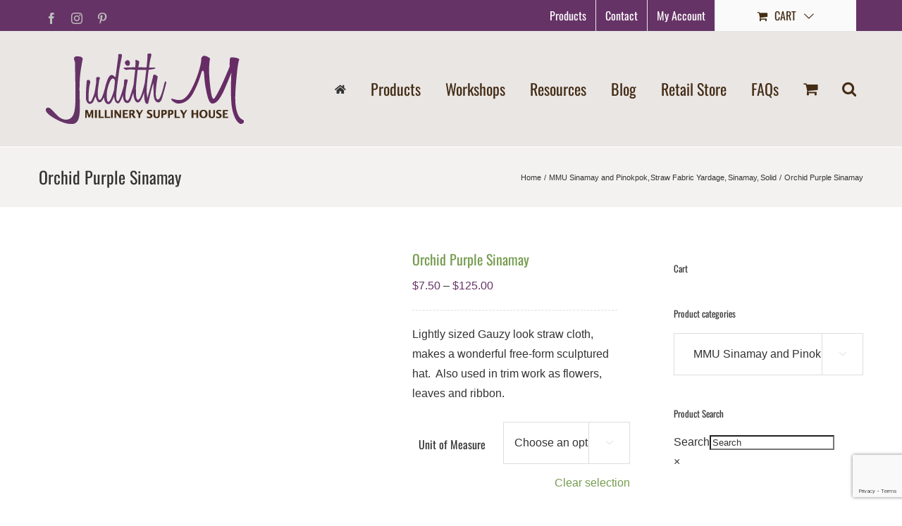

--- FILE ---
content_type: text/html; charset=UTF-8
request_url: https://www.judithm.com/product/orchid-purple-sinamay/
body_size: 28322
content:
<!DOCTYPE html>
<html class="avada-html-layout-wide avada-html-header-position-top" lang="en-US" prefix="og: http://ogp.me/ns# fb: http://ogp.me/ns/fb#">
<head>
	<meta http-equiv="X-UA-Compatible" content="IE=edge" />
	<meta http-equiv="Content-Type" content="text/html; charset=utf-8"/>
	<meta name="viewport" content="width=device-width, initial-scale=1" />
	<meta name='robots' content='index, follow, max-image-preview:large, max-snippet:-1, max-video-preview:-1' />

	<!-- This site is optimized with the Yoast SEO plugin v26.6 - https://yoast.com/wordpress/plugins/seo/ -->
	<title>Orchid Purple Sinamay - Judith M Millinery Supply House</title>
	<meta name="description" content="Lightly sized Gauzy look straw cloth, makes a wonderful free-form sculptured hat. 36-inch width with a 16x17 thread count per inch." />
	<link rel="canonical" href="https://www.judithm.com/product/orchid-purple-sinamay/" />
	<meta property="og:locale" content="en_US" />
	<meta property="og:type" content="article" />
	<meta property="og:title" content="Orchid Purple Sinamay - Judith M Millinery Supply House" />
	<meta property="og:description" content="Lightly sized Gauzy look straw cloth, makes a wonderful free-form sculptured hat. 36-inch width with a 16x17 thread count per inch." />
	<meta property="og:url" content="https://www.judithm.com/product/orchid-purple-sinamay/" />
	<meta property="og:site_name" content="Judith M Millinery Supply House" />
	<meta property="article:publisher" content="https://www.facebook.com/JudithMmillinerysupply/" />
	<meta property="article:modified_time" content="2026-01-19T14:55:09+00:00" />
	<meta property="og:image" content="https://www.judithm.com/wp-content/uploads/2020/04/2434-Orchid-Purple-Sinamay.jpg" />
	<meta property="og:image:width" content="800" />
	<meta property="og:image:height" content="800" />
	<meta property="og:image:type" content="image/jpeg" />
	<meta name="twitter:card" content="summary_large_image" />
	<meta name="twitter:label1" content="Est. reading time" />
	<meta name="twitter:data1" content="1 minute" />
	<script type="application/ld+json" class="yoast-schema-graph">{"@context":"https://schema.org","@graph":[{"@type":"WebPage","@id":"https://www.judithm.com/product/orchid-purple-sinamay/","url":"https://www.judithm.com/product/orchid-purple-sinamay/","name":"Orchid Purple Sinamay - Judith M Millinery Supply House","isPartOf":{"@id":"https://www.judithm.com/#website"},"primaryImageOfPage":{"@id":"https://www.judithm.com/product/orchid-purple-sinamay/#primaryimage"},"image":{"@id":"https://www.judithm.com/product/orchid-purple-sinamay/#primaryimage"},"thumbnailUrl":"https://www.judithm.com/wp-content/uploads/2020/04/2434-Orchid-Purple-Sinamay.jpg","datePublished":"2020-02-10T15:24:08+00:00","dateModified":"2026-01-19T14:55:09+00:00","description":"Lightly sized Gauzy look straw cloth, makes a wonderful free-form sculptured hat. 36-inch width with a 16x17 thread count per inch.","breadcrumb":{"@id":"https://www.judithm.com/product/orchid-purple-sinamay/#breadcrumb"},"inLanguage":"en-US","potentialAction":[{"@type":"ReadAction","target":["https://www.judithm.com/product/orchid-purple-sinamay/"]}]},{"@type":"ImageObject","inLanguage":"en-US","@id":"https://www.judithm.com/product/orchid-purple-sinamay/#primaryimage","url":"https://www.judithm.com/wp-content/uploads/2020/04/2434-Orchid-Purple-Sinamay.jpg","contentUrl":"https://www.judithm.com/wp-content/uploads/2020/04/2434-Orchid-Purple-Sinamay.jpg","width":800,"height":800,"caption":"Lightly sized Gauzy look straw cloth, in orchid"},{"@type":"BreadcrumbList","@id":"https://www.judithm.com/product/orchid-purple-sinamay/#breadcrumb","itemListElement":[{"@type":"ListItem","position":1,"name":"Home","item":"https://www.judithm.com/"},{"@type":"ListItem","position":2,"name":"Shop","item":"https://www.judithm.com/shop/"},{"@type":"ListItem","position":3,"name":"Orchid Purple Sinamay"}]},{"@type":"WebSite","@id":"https://www.judithm.com/#website","url":"https://www.judithm.com/","name":"Judith M","description":"Hatmaking supplies for ladies hats","publisher":{"@id":"https://www.judithm.com/#organization"},"potentialAction":[{"@type":"SearchAction","target":{"@type":"EntryPoint","urlTemplate":"https://www.judithm.com/?s={search_term_string}"},"query-input":{"@type":"PropertyValueSpecification","valueRequired":true,"valueName":"search_term_string"}}],"inLanguage":"en-US"},{"@type":"Organization","@id":"https://www.judithm.com/#organization","name":"Judith M Millinery Supply House","url":"https://www.judithm.com/","logo":{"@type":"ImageObject","inLanguage":"en-US","@id":"https://www.judithm.com/#/schema/logo/image/","url":"https://www.judithm.com/wp-content/uploads/2019/08/judith-m-logo.png","contentUrl":"https://www.judithm.com/wp-content/uploads/2019/08/judith-m-logo.png","width":225,"height":115,"caption":"Judith M Millinery Supply House"},"image":{"@id":"https://www.judithm.com/#/schema/logo/image/"},"sameAs":["https://www.facebook.com/JudithMmillinerysupply/","https://www.instagram.com/judithminc/","http://pinterest.com/judithmhat/"]}]}</script>
	<!-- / Yoast SEO plugin. -->


<link rel='dns-prefetch' href='//www.google.com' />
<link rel="alternate" type="application/rss+xml" title="Judith M Millinery Supply House &raquo; Feed" href="https://www.judithm.com/feed/" />
<link rel="alternate" type="application/rss+xml" title="Judith M Millinery Supply House &raquo; Comments Feed" href="https://www.judithm.com/comments/feed/" />
								<link rel="icon" href="https://www.judithm.com/wp-content/uploads/2020/09/favicon-32x32-1.png" type="image/png" />
		
					<!-- Apple Touch Icon -->
						<link rel="apple-touch-icon" sizes="180x180" href="https://www.judithm.com/wp-content/uploads/2020/09/apple-icon-114x114-1.png" type="image/png">
		
					<!-- Android Icon -->
						<link rel="icon" sizes="192x192" href="https://www.judithm.com/wp-content/uploads/2020/09/apple-icon-57x57-1.png" type="image/png">
		
					<!-- MS Edge Icon -->
						<meta name="msapplication-TileImage" content="https://www.judithm.com/wp-content/uploads/2020/09/android-icon-72x72-1.png" type="image/png">
				<link rel="alternate" title="oEmbed (JSON)" type="application/json+oembed" href="https://www.judithm.com/wp-json/oembed/1.0/embed?url=https%3A%2F%2Fwww.judithm.com%2Fproduct%2Forchid-purple-sinamay%2F" />
<link rel="alternate" title="oEmbed (XML)" type="text/xml+oembed" href="https://www.judithm.com/wp-json/oembed/1.0/embed?url=https%3A%2F%2Fwww.judithm.com%2Fproduct%2Forchid-purple-sinamay%2F&#038;format=xml" />
				
		<meta property="og:locale" content="en_US"/>
		<meta property="og:type" content="article"/>
		<meta property="og:site_name" content="Judith M Millinery Supply House"/>
		<meta property="og:title" content="Orchid Purple Sinamay - Judith M Millinery Supply House"/>
				<meta property="og:url" content="https://www.judithm.com/product/orchid-purple-sinamay/"/>
													<meta property="article:modified_time" content="2026-01-19T14:55:09-05:00"/>
											<meta property="og:image" content="https://www.judithm.com/wp-content/uploads/2020/04/2434-Orchid-Purple-Sinamay.jpg"/>
		<meta property="og:image:width" content="800"/>
		<meta property="og:image:height" content="800"/>
		<meta property="og:image:type" content="image/jpeg"/>
				<style id='wp-img-auto-sizes-contain-inline-css' type='text/css'>
img:is([sizes=auto i],[sizes^="auto," i]){contain-intrinsic-size:3000px 1500px}
/*# sourceURL=wp-img-auto-sizes-contain-inline-css */
</style>
<link rel='stylesheet' id='wc-authorize-net-cim-credit-card-checkout-block-css' href='https://www.judithm.com/wp-content/plugins/woocommerce-gateway-authorize-net-cim/assets/css/blocks/wc-authorize-net-cim-checkout-block.css?ver=3.10.14' type='text/css' media='all' />
<link rel='stylesheet' id='wc-authorize-net-cim-echeck-checkout-block-css' href='https://www.judithm.com/wp-content/plugins/woocommerce-gateway-authorize-net-cim/assets/css/blocks/wc-authorize-net-cim-checkout-block.css?ver=3.10.14' type='text/css' media='all' />
<style id='wp-emoji-styles-inline-css' type='text/css'>

	img.wp-smiley, img.emoji {
		display: inline !important;
		border: none !important;
		box-shadow: none !important;
		height: 1em !important;
		width: 1em !important;
		margin: 0 0.07em !important;
		vertical-align: -0.1em !important;
		background: none !important;
		padding: 0 !important;
	}
/*# sourceURL=wp-emoji-styles-inline-css */
</style>
<link rel='stylesheet' id='ctct_form_styles-css' href='https://www.judithm.com/wp-content/plugins/constant-contact-forms/assets/css/style.css?ver=2.15.2' type='text/css' media='all' />
<link rel='stylesheet' id='wpa-css-css' href='https://www.judithm.com/wp-content/plugins/honeypot/includes/css/wpa.css?ver=2.3.04' type='text/css' media='all' />
<link rel='stylesheet' id='woocommerce-wishlists-css' href='https://www.judithm.com/wp-content/plugins/woocommerce-wishlists/assets/css/woocommerce-wishlists.min.css?ver=2.3.9' type='text/css' media='all' />
<style id='woocommerce-inline-inline-css' type='text/css'>
.woocommerce form .form-row .required { visibility: visible; }
/*# sourceURL=woocommerce-inline-inline-css */
</style>
<link rel='stylesheet' id='aws-style-css' href='https://www.judithm.com/wp-content/plugins/advanced-woo-search/assets/css/common.min.css?ver=3.50' type='text/css' media='all' />
<link rel='stylesheet' id='sv-wc-payment-gateway-payment-form-v5_15_12-css' href='https://www.judithm.com/wp-content/plugins/woocommerce-gateway-authorize-net-cim/vendor/skyverge/wc-plugin-framework/woocommerce/payment-gateway/assets/css/frontend/sv-wc-payment-gateway-payment-form.min.css?ver=5.15.12' type='text/css' media='all' />
<link rel='stylesheet' id='fusion-dynamic-css-css' href='https://www.judithm.com/wp-content/uploads/fusion-styles/760257e3c17e26a04fd9d0d096130309.min.css?ver=3.14.2' type='text/css' media='all' />
<script type="text/javascript" src="https://www.judithm.com/wp-includes/js/jquery/jquery.min.js?ver=3.7.1" id="jquery-core-js"></script>
<script type="text/javascript" src="https://www.judithm.com/wp-includes/js/jquery/jquery-migrate.min.js?ver=3.4.1" id="jquery-migrate-js"></script>
<script type="text/javascript" src="https://www.judithm.com/wp-content/plugins/woocommerce/assets/js/jquery-blockui/jquery.blockUI.min.js?ver=2.7.0-wc.10.4.3" id="wc-jquery-blockui-js" defer="defer" data-wp-strategy="defer"></script>
<script type="text/javascript" id="wc-add-to-cart-js-extra">
/* <![CDATA[ */
var wc_add_to_cart_params = {"ajax_url":"/wp-admin/admin-ajax.php","wc_ajax_url":"/?wc-ajax=%%endpoint%%","i18n_view_cart":"View cart","cart_url":"https://www.judithm.com/cart/","is_cart":"","cart_redirect_after_add":"no"};
//# sourceURL=wc-add-to-cart-js-extra
/* ]]> */
</script>
<script type="text/javascript" src="https://www.judithm.com/wp-content/plugins/woocommerce/assets/js/frontend/add-to-cart.min.js?ver=10.4.3" id="wc-add-to-cart-js" defer="defer" data-wp-strategy="defer"></script>
<script type="text/javascript" src="https://www.judithm.com/wp-content/plugins/woocommerce/assets/js/zoom/jquery.zoom.min.js?ver=1.7.21-wc.10.4.3" id="wc-zoom-js" defer="defer" data-wp-strategy="defer"></script>
<script type="text/javascript" src="https://www.judithm.com/wp-content/plugins/woocommerce/assets/js/flexslider/jquery.flexslider.min.js?ver=2.7.2-wc.10.4.3" id="wc-flexslider-js" defer="defer" data-wp-strategy="defer"></script>
<script type="text/javascript" id="wc-single-product-js-extra">
/* <![CDATA[ */
var wc_single_product_params = {"i18n_required_rating_text":"Please select a rating","i18n_rating_options":["1 of 5 stars","2 of 5 stars","3 of 5 stars","4 of 5 stars","5 of 5 stars"],"i18n_product_gallery_trigger_text":"View full-screen image gallery","review_rating_required":"yes","flexslider":{"rtl":false,"animation":"slide","smoothHeight":true,"directionNav":true,"controlNav":"thumbnails","slideshow":false,"animationSpeed":500,"animationLoop":false,"allowOneSlide":false,"prevText":"\u003Ci class=\"awb-icon-angle-left\"\u003E\u003C/i\u003E","nextText":"\u003Ci class=\"awb-icon-angle-right\"\u003E\u003C/i\u003E"},"zoom_enabled":"1","zoom_options":[],"photoswipe_enabled":"","photoswipe_options":{"shareEl":false,"closeOnScroll":false,"history":false,"hideAnimationDuration":0,"showAnimationDuration":0},"flexslider_enabled":"1"};
//# sourceURL=wc-single-product-js-extra
/* ]]> */
</script>
<script type="text/javascript" src="https://www.judithm.com/wp-content/plugins/woocommerce/assets/js/frontend/single-product.min.js?ver=10.4.3" id="wc-single-product-js" defer="defer" data-wp-strategy="defer"></script>
<script type="text/javascript" src="https://www.judithm.com/wp-content/plugins/woocommerce/assets/js/js-cookie/js.cookie.min.js?ver=2.1.4-wc.10.4.3" id="wc-js-cookie-js" defer="defer" data-wp-strategy="defer"></script>
<script type="text/javascript" id="woocommerce-js-extra">
/* <![CDATA[ */
var woocommerce_params = {"ajax_url":"/wp-admin/admin-ajax.php","wc_ajax_url":"/?wc-ajax=%%endpoint%%","i18n_password_show":"Show password","i18n_password_hide":"Hide password"};
//# sourceURL=woocommerce-js-extra
/* ]]> */
</script>
<script type="text/javascript" src="https://www.judithm.com/wp-content/plugins/woocommerce/assets/js/frontend/woocommerce.min.js?ver=10.4.3" id="woocommerce-js" defer="defer" data-wp-strategy="defer"></script>
<link rel="https://api.w.org/" href="https://www.judithm.com/wp-json/" /><link rel="alternate" title="JSON" type="application/json" href="https://www.judithm.com/wp-json/wp/v2/product/15805" /><link rel="EditURI" type="application/rsd+xml" title="RSD" href="https://www.judithm.com/xmlrpc.php?rsd" />
<meta name="generator" content="WordPress 6.9" />
<meta name="generator" content="WooCommerce 10.4.3" />
<link rel='shortlink' href='https://www.judithm.com/?p=15805' />
<script>  var el_i13_login_captcha=null; var el_i13_register_captcha=null; </script><style type="text/css" id="css-fb-visibility">@media screen and (max-width: 640px){.fusion-no-small-visibility{display:none !important;}body .sm-text-align-center{text-align:center !important;}body .sm-text-align-left{text-align:left !important;}body .sm-text-align-right{text-align:right !important;}body .sm-text-align-justify{text-align:justify !important;}body .sm-flex-align-center{justify-content:center !important;}body .sm-flex-align-flex-start{justify-content:flex-start !important;}body .sm-flex-align-flex-end{justify-content:flex-end !important;}body .sm-mx-auto{margin-left:auto !important;margin-right:auto !important;}body .sm-ml-auto{margin-left:auto !important;}body .sm-mr-auto{margin-right:auto !important;}body .fusion-absolute-position-small{position:absolute;width:100%;}.awb-sticky.awb-sticky-small{ position: sticky; top: var(--awb-sticky-offset,0); }}@media screen and (min-width: 641px) and (max-width: 1024px){.fusion-no-medium-visibility{display:none !important;}body .md-text-align-center{text-align:center !important;}body .md-text-align-left{text-align:left !important;}body .md-text-align-right{text-align:right !important;}body .md-text-align-justify{text-align:justify !important;}body .md-flex-align-center{justify-content:center !important;}body .md-flex-align-flex-start{justify-content:flex-start !important;}body .md-flex-align-flex-end{justify-content:flex-end !important;}body .md-mx-auto{margin-left:auto !important;margin-right:auto !important;}body .md-ml-auto{margin-left:auto !important;}body .md-mr-auto{margin-right:auto !important;}body .fusion-absolute-position-medium{position:absolute;width:100%;}.awb-sticky.awb-sticky-medium{ position: sticky; top: var(--awb-sticky-offset,0); }}@media screen and (min-width: 1025px){.fusion-no-large-visibility{display:none !important;}body .lg-text-align-center{text-align:center !important;}body .lg-text-align-left{text-align:left !important;}body .lg-text-align-right{text-align:right !important;}body .lg-text-align-justify{text-align:justify !important;}body .lg-flex-align-center{justify-content:center !important;}body .lg-flex-align-flex-start{justify-content:flex-start !important;}body .lg-flex-align-flex-end{justify-content:flex-end !important;}body .lg-mx-auto{margin-left:auto !important;margin-right:auto !important;}body .lg-ml-auto{margin-left:auto !important;}body .lg-mr-auto{margin-right:auto !important;}body .fusion-absolute-position-large{position:absolute;width:100%;}.awb-sticky.awb-sticky-large{ position: sticky; top: var(--awb-sticky-offset,0); }}</style>	<noscript><style>.woocommerce-product-gallery{ opacity: 1 !important; }</style></noscript>
	
            <style>

                .fusion-flyout-search .aws-container {
                    margin: 0 auto;
                    padding: 0;
                    width: 100%;
                    width: calc(100% - 40px);
                    max-width: 600px;
                    position: absolute;
                    top: 40%;
                    left: 20px;
                    right: 20px;
                }

                .fusion-overlay-search .aws-container {
                    width: 100%;
                }

                .fusion-secondary-menu-search .aws-container {
                    margin-left: 10px;
                }

            </style>

        		<script type="text/javascript">
			var doc = document.documentElement;
			doc.setAttribute( 'data-useragent', navigator.userAgent );
		</script>
		<!-- Global site tag (gtag.js) - Google Analytics -->
<script async src="https://www.googletagmanager.com/gtag/js?id=UA-295211-1"></script>
<script>
  window.dataLayer = window.dataLayer || [];
  function gtag(){dataLayer.push(arguments);}
  gtag('js', new Date());

  gtag('config', 'UA-295211-1');
</script>
	<link rel='stylesheet' id='wc-blocks-style-css' href='https://www.judithm.com/wp-content/plugins/woocommerce/assets/client/blocks/wc-blocks.css?ver=wc-10.4.3' type='text/css' media='all' />
<style id='global-styles-inline-css' type='text/css'>
:root{--wp--preset--aspect-ratio--square: 1;--wp--preset--aspect-ratio--4-3: 4/3;--wp--preset--aspect-ratio--3-4: 3/4;--wp--preset--aspect-ratio--3-2: 3/2;--wp--preset--aspect-ratio--2-3: 2/3;--wp--preset--aspect-ratio--16-9: 16/9;--wp--preset--aspect-ratio--9-16: 9/16;--wp--preset--color--black: #000000;--wp--preset--color--cyan-bluish-gray: #abb8c3;--wp--preset--color--white: #ffffff;--wp--preset--color--pale-pink: #f78da7;--wp--preset--color--vivid-red: #cf2e2e;--wp--preset--color--luminous-vivid-orange: #ff6900;--wp--preset--color--luminous-vivid-amber: #fcb900;--wp--preset--color--light-green-cyan: #7bdcb5;--wp--preset--color--vivid-green-cyan: #00d084;--wp--preset--color--pale-cyan-blue: #8ed1fc;--wp--preset--color--vivid-cyan-blue: #0693e3;--wp--preset--color--vivid-purple: #9b51e0;--wp--preset--color--awb-color-1: rgba(255,255,255,1);--wp--preset--color--awb-color-2: rgba(246,246,246,1);--wp--preset--color--awb-color-3: rgba(233,230,228,1);--wp--preset--color--awb-color-4: rgba(224,222,222,1);--wp--preset--color--awb-color-5: rgba(144,168,173,1);--wp--preset--color--awb-color-6: rgba(116,116,116,1);--wp--preset--color--awb-color-7: rgba(102,51,102,1);--wp--preset--color--awb-color-8: rgba(51,51,51,1);--wp--preset--color--awb-color-custom-10: rgba(235,234,234,1);--wp--preset--color--awb-color-custom-11: rgba(160,206,78,1);--wp--preset--color--awb-color-custom-12: rgba(235,234,234,0.8);--wp--preset--color--awb-color-custom-13: rgba(190,189,189,1);--wp--preset--color--awb-color-custom-14: rgba(248,248,248,1);--wp--preset--color--awb-color-custom-15: rgba(232,232,232,1);--wp--preset--color--awb-color-custom-16: rgba(68,44,21,1);--wp--preset--color--awb-color-custom-17: rgba(229,229,229,1);--wp--preset--gradient--vivid-cyan-blue-to-vivid-purple: linear-gradient(135deg,rgb(6,147,227) 0%,rgb(155,81,224) 100%);--wp--preset--gradient--light-green-cyan-to-vivid-green-cyan: linear-gradient(135deg,rgb(122,220,180) 0%,rgb(0,208,130) 100%);--wp--preset--gradient--luminous-vivid-amber-to-luminous-vivid-orange: linear-gradient(135deg,rgb(252,185,0) 0%,rgb(255,105,0) 100%);--wp--preset--gradient--luminous-vivid-orange-to-vivid-red: linear-gradient(135deg,rgb(255,105,0) 0%,rgb(207,46,46) 100%);--wp--preset--gradient--very-light-gray-to-cyan-bluish-gray: linear-gradient(135deg,rgb(238,238,238) 0%,rgb(169,184,195) 100%);--wp--preset--gradient--cool-to-warm-spectrum: linear-gradient(135deg,rgb(74,234,220) 0%,rgb(151,120,209) 20%,rgb(207,42,186) 40%,rgb(238,44,130) 60%,rgb(251,105,98) 80%,rgb(254,248,76) 100%);--wp--preset--gradient--blush-light-purple: linear-gradient(135deg,rgb(255,206,236) 0%,rgb(152,150,240) 100%);--wp--preset--gradient--blush-bordeaux: linear-gradient(135deg,rgb(254,205,165) 0%,rgb(254,45,45) 50%,rgb(107,0,62) 100%);--wp--preset--gradient--luminous-dusk: linear-gradient(135deg,rgb(255,203,112) 0%,rgb(199,81,192) 50%,rgb(65,88,208) 100%);--wp--preset--gradient--pale-ocean: linear-gradient(135deg,rgb(255,245,203) 0%,rgb(182,227,212) 50%,rgb(51,167,181) 100%);--wp--preset--gradient--electric-grass: linear-gradient(135deg,rgb(202,248,128) 0%,rgb(113,206,126) 100%);--wp--preset--gradient--midnight: linear-gradient(135deg,rgb(2,3,129) 0%,rgb(40,116,252) 100%);--wp--preset--font-size--small: 12px;--wp--preset--font-size--medium: 20px;--wp--preset--font-size--large: 24px;--wp--preset--font-size--x-large: 42px;--wp--preset--font-size--normal: 16px;--wp--preset--font-size--xlarge: 32px;--wp--preset--font-size--huge: 48px;--wp--preset--spacing--20: 0.44rem;--wp--preset--spacing--30: 0.67rem;--wp--preset--spacing--40: 1rem;--wp--preset--spacing--50: 1.5rem;--wp--preset--spacing--60: 2.25rem;--wp--preset--spacing--70: 3.38rem;--wp--preset--spacing--80: 5.06rem;--wp--preset--shadow--natural: 6px 6px 9px rgba(0, 0, 0, 0.2);--wp--preset--shadow--deep: 12px 12px 50px rgba(0, 0, 0, 0.4);--wp--preset--shadow--sharp: 6px 6px 0px rgba(0, 0, 0, 0.2);--wp--preset--shadow--outlined: 6px 6px 0px -3px rgb(255, 255, 255), 6px 6px rgb(0, 0, 0);--wp--preset--shadow--crisp: 6px 6px 0px rgb(0, 0, 0);}:where(.is-layout-flex){gap: 0.5em;}:where(.is-layout-grid){gap: 0.5em;}body .is-layout-flex{display: flex;}.is-layout-flex{flex-wrap: wrap;align-items: center;}.is-layout-flex > :is(*, div){margin: 0;}body .is-layout-grid{display: grid;}.is-layout-grid > :is(*, div){margin: 0;}:where(.wp-block-columns.is-layout-flex){gap: 2em;}:where(.wp-block-columns.is-layout-grid){gap: 2em;}:where(.wp-block-post-template.is-layout-flex){gap: 1.25em;}:where(.wp-block-post-template.is-layout-grid){gap: 1.25em;}.has-black-color{color: var(--wp--preset--color--black) !important;}.has-cyan-bluish-gray-color{color: var(--wp--preset--color--cyan-bluish-gray) !important;}.has-white-color{color: var(--wp--preset--color--white) !important;}.has-pale-pink-color{color: var(--wp--preset--color--pale-pink) !important;}.has-vivid-red-color{color: var(--wp--preset--color--vivid-red) !important;}.has-luminous-vivid-orange-color{color: var(--wp--preset--color--luminous-vivid-orange) !important;}.has-luminous-vivid-amber-color{color: var(--wp--preset--color--luminous-vivid-amber) !important;}.has-light-green-cyan-color{color: var(--wp--preset--color--light-green-cyan) !important;}.has-vivid-green-cyan-color{color: var(--wp--preset--color--vivid-green-cyan) !important;}.has-pale-cyan-blue-color{color: var(--wp--preset--color--pale-cyan-blue) !important;}.has-vivid-cyan-blue-color{color: var(--wp--preset--color--vivid-cyan-blue) !important;}.has-vivid-purple-color{color: var(--wp--preset--color--vivid-purple) !important;}.has-black-background-color{background-color: var(--wp--preset--color--black) !important;}.has-cyan-bluish-gray-background-color{background-color: var(--wp--preset--color--cyan-bluish-gray) !important;}.has-white-background-color{background-color: var(--wp--preset--color--white) !important;}.has-pale-pink-background-color{background-color: var(--wp--preset--color--pale-pink) !important;}.has-vivid-red-background-color{background-color: var(--wp--preset--color--vivid-red) !important;}.has-luminous-vivid-orange-background-color{background-color: var(--wp--preset--color--luminous-vivid-orange) !important;}.has-luminous-vivid-amber-background-color{background-color: var(--wp--preset--color--luminous-vivid-amber) !important;}.has-light-green-cyan-background-color{background-color: var(--wp--preset--color--light-green-cyan) !important;}.has-vivid-green-cyan-background-color{background-color: var(--wp--preset--color--vivid-green-cyan) !important;}.has-pale-cyan-blue-background-color{background-color: var(--wp--preset--color--pale-cyan-blue) !important;}.has-vivid-cyan-blue-background-color{background-color: var(--wp--preset--color--vivid-cyan-blue) !important;}.has-vivid-purple-background-color{background-color: var(--wp--preset--color--vivid-purple) !important;}.has-black-border-color{border-color: var(--wp--preset--color--black) !important;}.has-cyan-bluish-gray-border-color{border-color: var(--wp--preset--color--cyan-bluish-gray) !important;}.has-white-border-color{border-color: var(--wp--preset--color--white) !important;}.has-pale-pink-border-color{border-color: var(--wp--preset--color--pale-pink) !important;}.has-vivid-red-border-color{border-color: var(--wp--preset--color--vivid-red) !important;}.has-luminous-vivid-orange-border-color{border-color: var(--wp--preset--color--luminous-vivid-orange) !important;}.has-luminous-vivid-amber-border-color{border-color: var(--wp--preset--color--luminous-vivid-amber) !important;}.has-light-green-cyan-border-color{border-color: var(--wp--preset--color--light-green-cyan) !important;}.has-vivid-green-cyan-border-color{border-color: var(--wp--preset--color--vivid-green-cyan) !important;}.has-pale-cyan-blue-border-color{border-color: var(--wp--preset--color--pale-cyan-blue) !important;}.has-vivid-cyan-blue-border-color{border-color: var(--wp--preset--color--vivid-cyan-blue) !important;}.has-vivid-purple-border-color{border-color: var(--wp--preset--color--vivid-purple) !important;}.has-vivid-cyan-blue-to-vivid-purple-gradient-background{background: var(--wp--preset--gradient--vivid-cyan-blue-to-vivid-purple) !important;}.has-light-green-cyan-to-vivid-green-cyan-gradient-background{background: var(--wp--preset--gradient--light-green-cyan-to-vivid-green-cyan) !important;}.has-luminous-vivid-amber-to-luminous-vivid-orange-gradient-background{background: var(--wp--preset--gradient--luminous-vivid-amber-to-luminous-vivid-orange) !important;}.has-luminous-vivid-orange-to-vivid-red-gradient-background{background: var(--wp--preset--gradient--luminous-vivid-orange-to-vivid-red) !important;}.has-very-light-gray-to-cyan-bluish-gray-gradient-background{background: var(--wp--preset--gradient--very-light-gray-to-cyan-bluish-gray) !important;}.has-cool-to-warm-spectrum-gradient-background{background: var(--wp--preset--gradient--cool-to-warm-spectrum) !important;}.has-blush-light-purple-gradient-background{background: var(--wp--preset--gradient--blush-light-purple) !important;}.has-blush-bordeaux-gradient-background{background: var(--wp--preset--gradient--blush-bordeaux) !important;}.has-luminous-dusk-gradient-background{background: var(--wp--preset--gradient--luminous-dusk) !important;}.has-pale-ocean-gradient-background{background: var(--wp--preset--gradient--pale-ocean) !important;}.has-electric-grass-gradient-background{background: var(--wp--preset--gradient--electric-grass) !important;}.has-midnight-gradient-background{background: var(--wp--preset--gradient--midnight) !important;}.has-small-font-size{font-size: var(--wp--preset--font-size--small) !important;}.has-medium-font-size{font-size: var(--wp--preset--font-size--medium) !important;}.has-large-font-size{font-size: var(--wp--preset--font-size--large) !important;}.has-x-large-font-size{font-size: var(--wp--preset--font-size--x-large) !important;}
/*# sourceURL=global-styles-inline-css */
</style>
<link rel='stylesheet' id='select2-css' href='https://www.judithm.com/wp-content/plugins/woocommerce/assets/css/select2.css?ver=10.4.3' type='text/css' media='all' />
<link rel='stylesheet' id='wp-block-library-css' href='https://www.judithm.com/wp-includes/css/dist/block-library/style.min.css?ver=6.9' type='text/css' media='all' />
<style id='wp-block-library-inline-css' type='text/css'>
/*wp_block_styles_on_demand_placeholder:69789ecfb2857*/
/*# sourceURL=wp-block-library-inline-css */
</style>
<style id='wp-block-library-theme-inline-css' type='text/css'>
.wp-block-audio :where(figcaption){color:#555;font-size:13px;text-align:center}.is-dark-theme .wp-block-audio :where(figcaption){color:#ffffffa6}.wp-block-audio{margin:0 0 1em}.wp-block-code{border:1px solid #ccc;border-radius:4px;font-family:Menlo,Consolas,monaco,monospace;padding:.8em 1em}.wp-block-embed :where(figcaption){color:#555;font-size:13px;text-align:center}.is-dark-theme .wp-block-embed :where(figcaption){color:#ffffffa6}.wp-block-embed{margin:0 0 1em}.blocks-gallery-caption{color:#555;font-size:13px;text-align:center}.is-dark-theme .blocks-gallery-caption{color:#ffffffa6}:root :where(.wp-block-image figcaption){color:#555;font-size:13px;text-align:center}.is-dark-theme :root :where(.wp-block-image figcaption){color:#ffffffa6}.wp-block-image{margin:0 0 1em}.wp-block-pullquote{border-bottom:4px solid;border-top:4px solid;color:currentColor;margin-bottom:1.75em}.wp-block-pullquote :where(cite),.wp-block-pullquote :where(footer),.wp-block-pullquote__citation{color:currentColor;font-size:.8125em;font-style:normal;text-transform:uppercase}.wp-block-quote{border-left:.25em solid;margin:0 0 1.75em;padding-left:1em}.wp-block-quote cite,.wp-block-quote footer{color:currentColor;font-size:.8125em;font-style:normal;position:relative}.wp-block-quote:where(.has-text-align-right){border-left:none;border-right:.25em solid;padding-left:0;padding-right:1em}.wp-block-quote:where(.has-text-align-center){border:none;padding-left:0}.wp-block-quote.is-large,.wp-block-quote.is-style-large,.wp-block-quote:where(.is-style-plain){border:none}.wp-block-search .wp-block-search__label{font-weight:700}.wp-block-search__button{border:1px solid #ccc;padding:.375em .625em}:where(.wp-block-group.has-background){padding:1.25em 2.375em}.wp-block-separator.has-css-opacity{opacity:.4}.wp-block-separator{border:none;border-bottom:2px solid;margin-left:auto;margin-right:auto}.wp-block-separator.has-alpha-channel-opacity{opacity:1}.wp-block-separator:not(.is-style-wide):not(.is-style-dots){width:100px}.wp-block-separator.has-background:not(.is-style-dots){border-bottom:none;height:1px}.wp-block-separator.has-background:not(.is-style-wide):not(.is-style-dots){height:2px}.wp-block-table{margin:0 0 1em}.wp-block-table td,.wp-block-table th{word-break:normal}.wp-block-table :where(figcaption){color:#555;font-size:13px;text-align:center}.is-dark-theme .wp-block-table :where(figcaption){color:#ffffffa6}.wp-block-video :where(figcaption){color:#555;font-size:13px;text-align:center}.is-dark-theme .wp-block-video :where(figcaption){color:#ffffffa6}.wp-block-video{margin:0 0 1em}:root :where(.wp-block-template-part.has-background){margin-bottom:0;margin-top:0;padding:1.25em 2.375em}
/*# sourceURL=/wp-includes/css/dist/block-library/theme.min.css */
</style>
<style id='classic-theme-styles-inline-css' type='text/css'>
/*! This file is auto-generated */
.wp-block-button__link{color:#fff;background-color:#32373c;border-radius:9999px;box-shadow:none;text-decoration:none;padding:calc(.667em + 2px) calc(1.333em + 2px);font-size:1.125em}.wp-block-file__button{background:#32373c;color:#fff;text-decoration:none}
/*# sourceURL=/wp-includes/css/classic-themes.min.css */
</style>
</head>

<body class="wp-singular product-template-default single single-product postid-15805 wp-theme-Avada theme-Avada woocommerce woocommerce-page woocommerce-no-js ctct-Avada has-sidebar fusion-image-hovers fusion-pagination-sizing fusion-button_type-flat fusion-button_span-no fusion-button_gradient-linear avada-image-rollover-circle-no avada-image-rollover-yes avada-image-rollover-direction-fade fusion-body ltr fusion-sticky-header no-tablet-sticky-header no-mobile-sticky-header no-mobile-totop fusion-disable-outline fusion-sub-menu-fade mobile-logo-pos-left layout-wide-mode avada-has-boxed-modal-shadow-none layout-scroll-offset-full avada-has-zero-margin-offset-top fusion-top-header menu-text-align-center fusion-woo-product-design-classic fusion-woo-shop-page-columns-4 fusion-woo-related-columns-4 fusion-woo-archive-page-columns-4 avada-has-woo-gallery-disabled woo-sale-badge-circle woo-outofstock-badge-top_bar mobile-menu-design-modern fusion-show-pagination-text fusion-header-layout-v3 avada-responsive avada-footer-fx-none avada-menu-highlight-style-textcolor fusion-search-form-classic fusion-main-menu-search-overlay fusion-avatar-square avada-sticky-shrinkage avada-dropdown-styles avada-blog-layout-timeline avada-blog-archive-layout-timeline avada-header-shadow-no avada-menu-icon-position-left avada-has-megamenu-shadow avada-has-mainmenu-dropdown-divider avada-has-mobile-menu-search avada-has-main-nav-search-icon avada-has-100-footer avada-has-titlebar-bar_and_content avada-social-full-transparent avada-has-pagination-padding avada-flyout-menu-direction-fade avada-ec-views-v1" data-awb-post-id="15805">
		<a class="skip-link screen-reader-text" href="#content">Skip to content</a>

	<div id="boxed-wrapper">
		
		<div id="wrapper" class="fusion-wrapper">
			<div id="home" style="position:relative;top:-1px;"></div>
							
										
							<div id="sliders-container" class="fusion-slider-visibility">
					</div>
				
					
			<header class="fusion-header-wrapper">
				<div class="fusion-header-v3 fusion-logo-alignment fusion-logo-left fusion-sticky-menu-1 fusion-sticky-logo-1 fusion-mobile-logo-1  fusion-mobile-menu-design-modern">
					
<div class="fusion-secondary-header">
	<div class="fusion-row">
					<div class="fusion-alignleft">
				<div class="fusion-social-links-header"><div class="fusion-social-networks"><div class="fusion-social-networks-wrapper"><a  class="fusion-social-network-icon fusion-tooltip fusion-facebook awb-icon-facebook" style data-placement="bottom" data-title="Facebook" data-toggle="tooltip" title="Facebook" href="https://www.facebook.com/JudithMmillinerysupply/" target="_blank" rel="noreferrer"><span class="screen-reader-text">Facebook</span></a><a  class="fusion-social-network-icon fusion-tooltip fusion-instagram awb-icon-instagram" style data-placement="bottom" data-title="Instagram" data-toggle="tooltip" title="Instagram" href="https://www.instagram.com/judithminc/" target="_blank" rel="noopener noreferrer"><span class="screen-reader-text">Instagram</span></a><a  class="fusion-social-network-icon fusion-tooltip fusion-pinterest awb-icon-pinterest" style data-placement="bottom" data-title="Pinterest" data-toggle="tooltip" title="Pinterest" href="https://www.pinterest.com/judithmhat/" target="_blank" rel="noopener noreferrer"><span class="screen-reader-text">Pinterest</span></a></div></div></div>			</div>
							<div class="fusion-alignright">
				<nav class="fusion-secondary-menu" role="navigation" aria-label="Secondary Menu"><ul id="menu-top-menu" class="menu"><li  id="menu-item-21331"  class="menu-item menu-item-type-post_type menu-item-object-page current_page_parent menu-item-21331"  data-item-id="21331"><a  href="https://www.judithm.com/shop/" class="fusion-textcolor-highlight"><span class="menu-text">Products</span></a></li><li  id="menu-item-327"  class="menu-item menu-item-type-post_type menu-item-object-page menu-item-327"  data-item-id="327"><a  href="https://www.judithm.com/contact-info/" class="fusion-textcolor-highlight"><span class="menu-text">Contact</span></a></li><li  id="menu-item-23327"  class="menu-item menu-item-type-post_type menu-item-object-page menu-item-23327"  data-item-id="23327"><a  href="https://www.judithm.com/my-account/" class="fusion-textcolor-highlight"><span class="menu-text">My Account</span></a></li><li class="fusion-custom-menu-item fusion-menu-cart fusion-secondary-menu-cart"><a class="fusion-secondary-menu-icon" href="https://www.judithm.com/cart/"><span class="menu-text" aria-label="View Cart">Cart</span></a></li></ul></nav><nav class="fusion-mobile-nav-holder fusion-mobile-menu-text-align-left" aria-label="Secondary Mobile Menu"></nav>			</div>
			</div>
</div>
<div class="fusion-header-sticky-height"></div>
<div class="fusion-header">
	<div class="fusion-row">
					<div class="fusion-logo" data-margin-top="31px" data-margin-bottom="31px" data-margin-left="0px" data-margin-right="20px">
			<a class="fusion-logo-link"  href="https://www.judithm.com/" >

						<!-- standard logo -->
			<img src="https://www.judithm.com/wp-content/uploads/2019/09/judith-m-logo-1.png" srcset="https://www.judithm.com/wp-content/uploads/2019/09/judith-m-logo-1.png 1x, https://www.judithm.com/wp-content/uploads/2019/09/judith-m-logo-retina.png 2x" width="281" height="100" style="max-height:100px;height:auto;" alt="Judith M Millinery Supply House Logo" data-retina_logo_url="https://www.judithm.com/wp-content/uploads/2019/09/judith-m-logo-retina.png" class="fusion-standard-logo" />

											<!-- mobile logo -->
				<img src="https://www.judithm.com/wp-content/uploads/2019/09/judith-m-logo-1.png" srcset="https://www.judithm.com/wp-content/uploads/2019/09/judith-m-logo-1.png 1x, https://www.judithm.com/wp-content/uploads/2019/09/judith-m-logo-retina.png 2x" width="281" height="100" style="max-height:100px;height:auto;" alt="Judith M Millinery Supply House Logo" data-retina_logo_url="https://www.judithm.com/wp-content/uploads/2019/09/judith-m-logo-retina.png" class="fusion-mobile-logo" />
			
											<!-- sticky header logo -->
				<img src="https://www.judithm.com/wp-content/uploads/2019/10/judith-m-logo-sticky.png" srcset="https://www.judithm.com/wp-content/uploads/2019/10/judith-m-logo-sticky.png 1x, https://www.judithm.com/wp-content/uploads/2019/09/judith-m-logo-1.png 2x" width="140" height="50" style="max-height:50px;height:auto;" alt="Judith M Millinery Supply House Logo" data-retina_logo_url="https://www.judithm.com/wp-content/uploads/2019/09/judith-m-logo-1.png" class="fusion-sticky-logo" />
					</a>
		</div>		<nav class="fusion-main-menu" aria-label="Main Menu"><div class="fusion-overlay-search"><div class="aws-container" data-url="/?wc-ajax=aws_action" data-siteurl="https://www.judithm.com" data-lang="" data-show-loader="true" data-show-more="true" data-show-page="true" data-ajax-search="true" data-show-clear="true" data-mobile-screen="false" data-use-analytics="true" data-min-chars="1" data-buttons-order="1" data-timeout="300" data-is-mobile="false" data-page-id="15805" data-tax="" ><form class="aws-search-form" action="https://www.judithm.com/" method="get" role="search" ><div class="aws-wrapper"><label class="aws-search-label" for="69789ecfbbfbe">Search</label><input type="search" name="s" id="69789ecfbbfbe" value="" class="aws-search-field" placeholder="Search" autocomplete="off" /><input type="hidden" name="post_type" value="product"><input type="hidden" name="type_aws" value="true"><div class="aws-search-clear"><span>×</span></div><div class="aws-loader"></div></div></form></div><div class="fusion-search-spacer"></div><a href="#" role="button" aria-label="Close Search" class="fusion-close-search"></a></div><ul id="menu-main-menu" class="fusion-menu"><li  id="menu-item-250"  class="menu-item menu-item-type-post_type menu-item-object-page menu-item-home menu-item-250"  data-item-id="250"><a  href="https://www.judithm.com/" class="fusion-icon-only-link fusion-flex-link fusion-textcolor-highlight"><span class="fusion-megamenu-icon"><i class="glyphicon fa-home fas" aria-hidden="true"></i></span><span class="menu-text"><span class="menu-title">Judith M Millinery Supply House</span></span></a></li><li  id="menu-item-6691"  class="menu-item menu-item-type-post_type menu-item-object-page current_page_parent menu-item-6691"  data-item-id="6691"><a  href="https://www.judithm.com/shop/" class="fusion-textcolor-highlight"><span class="menu-text">Products</span></a></li><li  id="menu-item-24185"  class="menu-item menu-item-type-taxonomy menu-item-object-product_cat menu-item-24185"  data-item-id="24185"><a  href="https://www.judithm.com/product-category/workshops-at-judith-m/" class="fusion-textcolor-highlight"><span class="menu-text">Workshops</span></a></li><li  id="menu-item-1656"  class="menu-item menu-item-type-post_type menu-item-object-page menu-item-1656"  data-item-id="1656"><a  href="https://www.judithm.com/resources/" class="fusion-textcolor-highlight"><span class="menu-text">Resources</span></a></li><li  id="menu-item-760"  class="menu-item menu-item-type-post_type menu-item-object-page menu-item-760"  data-item-id="760"><a  href="https://www.judithm.com/milliners-blog/" class="fusion-textcolor-highlight"><span class="menu-text">Blog</span></a></li><li  id="menu-item-26756"  class="menu-item menu-item-type-post_type menu-item-object-page menu-item-26756"  data-item-id="26756"><a  href="https://www.judithm.com/judith-m-retail-store/" class="fusion-textcolor-highlight"><span class="menu-text">Retail Store</span></a></li><li  id="menu-item-1362"  class="menu-item menu-item-type-post_type menu-item-object-page menu-item-has-children menu-item-1362 fusion-dropdown-menu"  data-item-id="1362"><a  href="https://www.judithm.com/faq/" class="fusion-textcolor-highlight"><span class="menu-text">FAQs</span></a><ul class="sub-menu"><li  id="menu-item-1698"  class="menu-item menu-item-type-post_type menu-item-object-page menu-item-1698 fusion-dropdown-submenu" ><a  href="https://www.judithm.com/policies/privacy-policy/" class="fusion-textcolor-highlight"><span>Privacy Policy</span></a></li><li  id="menu-item-1699"  class="menu-item menu-item-type-post_type menu-item-object-page menu-item-1699 fusion-dropdown-submenu" ><a  href="https://www.judithm.com/policies/shipping-policies/" class="fusion-textcolor-highlight"><span>Shipping Policies</span></a></li><li  id="menu-item-1697"  class="menu-item menu-item-type-post_type menu-item-object-page menu-item-1697 fusion-dropdown-submenu" ><a  href="https://www.judithm.com/policies/refunds-returns/" class="fusion-textcolor-highlight"><span>Refunds &#038; Returns</span></a></li></ul></li><li class="fusion-custom-menu-item fusion-menu-cart fusion-main-menu-cart"><a class="fusion-main-menu-icon" href="https://www.judithm.com/cart/"><span class="menu-text" aria-label="View Cart"></span></a></li><li class="fusion-custom-menu-item fusion-main-menu-search fusion-search-overlay"><a class="fusion-main-menu-icon" href="#" aria-label="Search" data-title="Search" title="Search" role="button" aria-expanded="false"></a></li></ul></nav><nav class="fusion-main-menu fusion-sticky-menu" aria-label="Main Menu Sticky"><div class="fusion-overlay-search"><div class="aws-container" data-url="/?wc-ajax=aws_action" data-siteurl="https://www.judithm.com" data-lang="" data-show-loader="true" data-show-more="true" data-show-page="true" data-ajax-search="true" data-show-clear="true" data-mobile-screen="false" data-use-analytics="true" data-min-chars="1" data-buttons-order="1" data-timeout="300" data-is-mobile="false" data-page-id="15805" data-tax="" ><form class="aws-search-form" action="https://www.judithm.com/" method="get" role="search" ><div class="aws-wrapper"><label class="aws-search-label" for="69789ecfbd52b">Search</label><input type="search" name="s" id="69789ecfbd52b" value="" class="aws-search-field" placeholder="Search" autocomplete="off" /><input type="hidden" name="post_type" value="product"><input type="hidden" name="type_aws" value="true"><div class="aws-search-clear"><span>×</span></div><div class="aws-loader"></div></div></form></div><div class="fusion-search-spacer"></div><a href="#" role="button" aria-label="Close Search" class="fusion-close-search"></a></div><ul id="menu-main-menu-1" class="fusion-menu"><li   class="menu-item menu-item-type-post_type menu-item-object-page menu-item-home menu-item-250"  data-item-id="250"><a  href="https://www.judithm.com/" class="fusion-icon-only-link fusion-flex-link fusion-textcolor-highlight"><span class="fusion-megamenu-icon"><i class="glyphicon fa-home fas" aria-hidden="true"></i></span><span class="menu-text"><span class="menu-title">Judith M Millinery Supply House</span></span></a></li><li   class="menu-item menu-item-type-post_type menu-item-object-page current_page_parent menu-item-6691"  data-item-id="6691"><a  href="https://www.judithm.com/shop/" class="fusion-textcolor-highlight"><span class="menu-text">Products</span></a></li><li   class="menu-item menu-item-type-taxonomy menu-item-object-product_cat menu-item-24185"  data-item-id="24185"><a  href="https://www.judithm.com/product-category/workshops-at-judith-m/" class="fusion-textcolor-highlight"><span class="menu-text">Workshops</span></a></li><li   class="menu-item menu-item-type-post_type menu-item-object-page menu-item-1656"  data-item-id="1656"><a  href="https://www.judithm.com/resources/" class="fusion-textcolor-highlight"><span class="menu-text">Resources</span></a></li><li   class="menu-item menu-item-type-post_type menu-item-object-page menu-item-760"  data-item-id="760"><a  href="https://www.judithm.com/milliners-blog/" class="fusion-textcolor-highlight"><span class="menu-text">Blog</span></a></li><li   class="menu-item menu-item-type-post_type menu-item-object-page menu-item-26756"  data-item-id="26756"><a  href="https://www.judithm.com/judith-m-retail-store/" class="fusion-textcolor-highlight"><span class="menu-text">Retail Store</span></a></li><li   class="menu-item menu-item-type-post_type menu-item-object-page menu-item-has-children menu-item-1362 fusion-dropdown-menu"  data-item-id="1362"><a  href="https://www.judithm.com/faq/" class="fusion-textcolor-highlight"><span class="menu-text">FAQs</span></a><ul class="sub-menu"><li   class="menu-item menu-item-type-post_type menu-item-object-page menu-item-1698 fusion-dropdown-submenu" ><a  href="https://www.judithm.com/policies/privacy-policy/" class="fusion-textcolor-highlight"><span>Privacy Policy</span></a></li><li   class="menu-item menu-item-type-post_type menu-item-object-page menu-item-1699 fusion-dropdown-submenu" ><a  href="https://www.judithm.com/policies/shipping-policies/" class="fusion-textcolor-highlight"><span>Shipping Policies</span></a></li><li   class="menu-item menu-item-type-post_type menu-item-object-page menu-item-1697 fusion-dropdown-submenu" ><a  href="https://www.judithm.com/policies/refunds-returns/" class="fusion-textcolor-highlight"><span>Refunds &#038; Returns</span></a></li></ul></li><li class="fusion-custom-menu-item fusion-menu-cart fusion-main-menu-cart"><a class="fusion-main-menu-icon" href="https://www.judithm.com/cart/"><span class="menu-text" aria-label="View Cart"></span></a></li><li class="fusion-custom-menu-item fusion-main-menu-search fusion-search-overlay"><a class="fusion-main-menu-icon" href="#" aria-label="Search" data-title="Search" title="Search" role="button" aria-expanded="false"></a></li></ul></nav>	<div class="fusion-mobile-menu-icons">
							<a href="#" class="fusion-icon awb-icon-bars" aria-label="Toggle mobile menu" aria-expanded="false"></a>
		
					<a href="#" class="fusion-icon awb-icon-search" aria-label="Toggle mobile search"></a>
		
		
					<a href="https://www.judithm.com/cart/" class="fusion-icon awb-icon-shopping-cart"  aria-label="Toggle mobile cart"></a>
			</div>

<nav class="fusion-mobile-nav-holder fusion-mobile-menu-text-align-left" aria-label="Main Menu Mobile"></nav>

	<nav class="fusion-mobile-nav-holder fusion-mobile-menu-text-align-left fusion-mobile-sticky-nav-holder" aria-label="Main Menu Mobile Sticky"></nav>
		
<div class="fusion-clearfix"></div>
<div class="fusion-mobile-menu-search">
	<div class="aws-container" data-url="/?wc-ajax=aws_action" data-siteurl="https://www.judithm.com" data-lang="" data-show-loader="true" data-show-more="true" data-show-page="true" data-ajax-search="true" data-show-clear="true" data-mobile-screen="false" data-use-analytics="true" data-min-chars="1" data-buttons-order="1" data-timeout="300" data-is-mobile="false" data-page-id="15805" data-tax="" ><form class="aws-search-form" action="https://www.judithm.com/" method="get" role="search" ><div class="aws-wrapper"><label class="aws-search-label" for="69789ecfbde05">Search</label><input type="search" name="s" id="69789ecfbde05" value="" class="aws-search-field" placeholder="Search" autocomplete="off" /><input type="hidden" name="post_type" value="product"><input type="hidden" name="type_aws" value="true"><div class="aws-search-clear"><span>×</span></div><div class="aws-loader"></div></div></form></div></div>
			</div>
</div>
				</div>
				<div class="fusion-clearfix"></div>
			</header>
			
							
			<section class="avada-page-titlebar-wrapper" aria-labelledby="awb-ptb-heading">
	<div class="fusion-page-title-bar fusion-page-title-bar-none fusion-page-title-bar-left">
		<div class="fusion-page-title-row">
			<div class="fusion-page-title-wrapper">
				<div class="fusion-page-title-captions">

																							<h1 id="awb-ptb-heading" class="entry-title">Orchid Purple Sinamay</h1>

											
					
				</div>

															<div class="fusion-page-title-secondary">
							<nav class="fusion-breadcrumbs awb-yoast-breadcrumbs" aria-label="Breadcrumb"><ol class="awb-breadcrumb-list"><li class="fusion-breadcrumb-item awb-breadcrumb-sep awb-home" ><a href="https://www.judithm.com" class="fusion-breadcrumb-link"><span >Home</span></a></li><li class="fusion-breadcrumb-item awb-term-sep" ><a href="https://www.judithm.com/product-category/mmu-2026/mmu-sinamay/" class="fusion-breadcrumb-link"><span >MMU Sinamay and Pinokpok</span></a></li><li class="fusion-breadcrumb-item awb-term-sep" ><a href="https://www.judithm.com/product-category/straw-cloth/" class="fusion-breadcrumb-link"><span >Straw Fabric Yardage</span></a></li><li class="fusion-breadcrumb-item awb-term-sep" ><a href="https://www.judithm.com/product-category/straw-cloth/sinamay/" class="fusion-breadcrumb-link"><span >Sinamay</span></a></li><li class="fusion-breadcrumb-item awb-breadcrumb-sep" ><a href="https://www.judithm.com/product-category/straw-cloth/sinamay/solid/" class="fusion-breadcrumb-link"><span >Solid</span></a></li><li class="fusion-breadcrumb-item"  aria-current="page"><span  class="breadcrumb-leaf">Orchid Purple Sinamay</span></li></ol></nav>						</div>
									
			</div>
		</div>
	</div>
</section>

						<main id="main" class="clearfix ">
				<div class="fusion-row" style="">

			<div class="woocommerce-container">
			<section id="content" class="" style="float: left;">
		
					
			<div class="woocommerce-notices-wrapper"></div><div id="product-15805" class="product type-product post-15805 status-publish first instock product_cat-mmu-sinamay product_cat-sinamay product_cat-solid product_cat-straw-cloth product_tag-abaca-sinamy product_tag-abaca-straw-fabric has-post-thumbnail taxable shipping-taxable purchasable product-type-variable product-grid-view">

	<div class="avada-single-product-gallery-wrapper avada-product-images-global avada-product-images-thumbnails-bottom">
<div class="woocommerce-product-gallery woocommerce-product-gallery--with-images woocommerce-product-gallery--columns-4 images avada-product-gallery" data-columns="4" style="opacity: 0; transition: opacity .25s ease-in-out;">
	<div class="woocommerce-product-gallery__wrapper">
		<div data-thumb="https://www.judithm.com/wp-content/uploads/2020/04/2434-Orchid-Purple-Sinamay-100x100.jpg" data-thumb-alt="Lightly sized Gauzy look straw cloth, in orchid" data-thumb-srcset="https://www.judithm.com/wp-content/uploads/2020/04/2434-Orchid-Purple-Sinamay-66x66.jpg 66w, https://www.judithm.com/wp-content/uploads/2020/04/2434-Orchid-Purple-Sinamay-100x100.jpg 100w, https://www.judithm.com/wp-content/uploads/2020/04/2434-Orchid-Purple-Sinamay-150x150.jpg 150w, https://www.judithm.com/wp-content/uploads/2020/04/2434-Orchid-Purple-Sinamay-200x200.jpg 200w, https://www.judithm.com/wp-content/uploads/2020/04/2434-Orchid-Purple-Sinamay-300x300.jpg 300w, https://www.judithm.com/wp-content/uploads/2020/04/2434-Orchid-Purple-Sinamay-400x400.jpg 400w, https://www.judithm.com/wp-content/uploads/2020/04/2434-Orchid-Purple-Sinamay-500x500.jpg 500w, https://www.judithm.com/wp-content/uploads/2020/04/2434-Orchid-Purple-Sinamay-600x600.jpg 600w, https://www.judithm.com/wp-content/uploads/2020/04/2434-Orchid-Purple-Sinamay-700x700.jpg 700w, https://www.judithm.com/wp-content/uploads/2020/04/2434-Orchid-Purple-Sinamay-768x768.jpg 768w, https://www.judithm.com/wp-content/uploads/2020/04/2434-Orchid-Purple-Sinamay.jpg 800w"  data-thumb-sizes="(max-width: 100px) 100vw, 100px" class="woocommerce-product-gallery__image"><a href="https://www.judithm.com/wp-content/uploads/2020/04/2434-Orchid-Purple-Sinamay.jpg"><img width="700" height="700" src="https://www.judithm.com/wp-content/uploads/2020/04/2434-Orchid-Purple-Sinamay-700x700.jpg" class="wp-post-image" alt="Lightly sized Gauzy look straw cloth, in orchid" data-caption="" data-src="https://www.judithm.com/wp-content/uploads/2020/04/2434-Orchid-Purple-Sinamay.jpg" data-large_image="https://www.judithm.com/wp-content/uploads/2020/04/2434-Orchid-Purple-Sinamay.jpg" data-large_image_width="800" data-large_image_height="800" skip-lazyload="1" decoding="async" fetchpriority="high" srcset="https://www.judithm.com/wp-content/uploads/2020/04/2434-Orchid-Purple-Sinamay-66x66.jpg 66w, https://www.judithm.com/wp-content/uploads/2020/04/2434-Orchid-Purple-Sinamay-100x100.jpg 100w, https://www.judithm.com/wp-content/uploads/2020/04/2434-Orchid-Purple-Sinamay-150x150.jpg 150w, https://www.judithm.com/wp-content/uploads/2020/04/2434-Orchid-Purple-Sinamay-200x200.jpg 200w, https://www.judithm.com/wp-content/uploads/2020/04/2434-Orchid-Purple-Sinamay-300x300.jpg 300w, https://www.judithm.com/wp-content/uploads/2020/04/2434-Orchid-Purple-Sinamay-400x400.jpg 400w, https://www.judithm.com/wp-content/uploads/2020/04/2434-Orchid-Purple-Sinamay-500x500.jpg 500w, https://www.judithm.com/wp-content/uploads/2020/04/2434-Orchid-Purple-Sinamay-600x600.jpg 600w, https://www.judithm.com/wp-content/uploads/2020/04/2434-Orchid-Purple-Sinamay-700x700.jpg 700w, https://www.judithm.com/wp-content/uploads/2020/04/2434-Orchid-Purple-Sinamay-768x768.jpg 768w, https://www.judithm.com/wp-content/uploads/2020/04/2434-Orchid-Purple-Sinamay.jpg 800w" sizes="(max-width: 700px) 100vw, 700px" /></a><a class="avada-product-gallery-lightbox-trigger" href="https://www.judithm.com/wp-content/uploads/2020/04/2434-Orchid-Purple-Sinamay.jpg" data-rel="iLightbox[]" alt="Lightly sized Gauzy look straw cloth, in orchid" data-title="2434 Orchid Purple Sinamay" title="2434 Orchid Purple Sinamay" data-caption=""></a></div>	</div>
</div>
</div>

	<div class="summary entry-summary">
		<div class="summary-container"><h2 itemprop="name" class="product_title entry-title">Orchid Purple Sinamay</h2>
<p class="price"><span class="woocommerce-Price-amount amount" aria-hidden="true"><bdi><span class="woocommerce-Price-currencySymbol">&#36;</span>7.50</bdi></span> <span aria-hidden="true">&ndash;</span> <span class="woocommerce-Price-amount amount" aria-hidden="true"><bdi><span class="woocommerce-Price-currencySymbol">&#36;</span>125.00</bdi></span><span class="screen-reader-text">Price range: &#36;7.50 through &#36;125.00</span></p>
<div class="avada-availability">
	<p class="stock in-stock">In stock (can be backordered)</p></div>
<div class="product-border fusion-separator sep-single sep-dashed"></div>

<div class="post-content woocommerce-product-details__short-description">
	<p>Lightly sized Gauzy look straw cloth, makes a wonderful free-form sculptured hat.  Also used in trim work as flowers, leaves and ribbon.</p>
</div>

<form class="variations_form cart" action="https://www.judithm.com/product/orchid-purple-sinamay/" method="post" enctype='multipart/form-data' data-product_id="15805" data-product_variations="[{&quot;attributes&quot;:{&quot;attribute_unit-of-measure&quot;:&quot;Half Yard (46cm)&quot;},&quot;availability_html&quot;:&quot;&lt;p class=\&quot;stock in-stock\&quot;&gt;In stock (can be backordered)&lt;\/p&gt;\n&quot;,&quot;backorders_allowed&quot;:true,&quot;dimensions&quot;:{&quot;length&quot;:&quot;16.0&quot;,&quot;width&quot;:&quot;2.0&quot;,&quot;height&quot;:&quot;0.1&quot;},&quot;dimensions_html&quot;:&quot;16.0 &amp;times; 2.0 &amp;times; 0.1 in&quot;,&quot;display_price&quot;:7.5,&quot;display_regular_price&quot;:7.5,&quot;image&quot;:{&quot;title&quot;:&quot;2434 Orchid Purple Sinamay&quot;,&quot;caption&quot;:&quot;&quot;,&quot;url&quot;:&quot;https:\/\/www.judithm.com\/wp-content\/uploads\/2020\/04\/2434-Orchid-Purple-Sinamay.jpg&quot;,&quot;alt&quot;:&quot;Lightly sized Gauzy look straw cloth, in orchid&quot;,&quot;src&quot;:&quot;https:\/\/www.judithm.com\/wp-content\/uploads\/2020\/04\/2434-Orchid-Purple-Sinamay-700x700.jpg&quot;,&quot;srcset&quot;:&quot;https:\/\/www.judithm.com\/wp-content\/uploads\/2020\/04\/2434-Orchid-Purple-Sinamay-66x66.jpg 66w, https:\/\/www.judithm.com\/wp-content\/uploads\/2020\/04\/2434-Orchid-Purple-Sinamay-100x100.jpg 100w, https:\/\/www.judithm.com\/wp-content\/uploads\/2020\/04\/2434-Orchid-Purple-Sinamay-150x150.jpg 150w, https:\/\/www.judithm.com\/wp-content\/uploads\/2020\/04\/2434-Orchid-Purple-Sinamay-200x200.jpg 200w, https:\/\/www.judithm.com\/wp-content\/uploads\/2020\/04\/2434-Orchid-Purple-Sinamay-300x300.jpg 300w, https:\/\/www.judithm.com\/wp-content\/uploads\/2020\/04\/2434-Orchid-Purple-Sinamay-400x400.jpg 400w, https:\/\/www.judithm.com\/wp-content\/uploads\/2020\/04\/2434-Orchid-Purple-Sinamay-500x500.jpg 500w, https:\/\/www.judithm.com\/wp-content\/uploads\/2020\/04\/2434-Orchid-Purple-Sinamay-600x600.jpg 600w, https:\/\/www.judithm.com\/wp-content\/uploads\/2020\/04\/2434-Orchid-Purple-Sinamay-700x700.jpg 700w, https:\/\/www.judithm.com\/wp-content\/uploads\/2020\/04\/2434-Orchid-Purple-Sinamay-768x768.jpg 768w, https:\/\/www.judithm.com\/wp-content\/uploads\/2020\/04\/2434-Orchid-Purple-Sinamay.jpg 800w&quot;,&quot;sizes&quot;:&quot;(max-width: 700px) 100vw, 700px&quot;,&quot;full_src&quot;:&quot;https:\/\/www.judithm.com\/wp-content\/uploads\/2020\/04\/2434-Orchid-Purple-Sinamay.jpg&quot;,&quot;full_src_w&quot;:800,&quot;full_src_h&quot;:800,&quot;gallery_thumbnail_src&quot;:&quot;https:\/\/www.judithm.com\/wp-content\/uploads\/2020\/04\/2434-Orchid-Purple-Sinamay-100x100.jpg&quot;,&quot;gallery_thumbnail_src_w&quot;:100,&quot;gallery_thumbnail_src_h&quot;:100,&quot;thumb_src&quot;:&quot;https:\/\/www.judithm.com\/wp-content\/uploads\/2020\/04\/2434-Orchid-Purple-Sinamay-500x500.jpg&quot;,&quot;thumb_src_w&quot;:500,&quot;thumb_src_h&quot;:500,&quot;src_w&quot;:700,&quot;src_h&quot;:700},&quot;image_id&quot;:19582,&quot;is_downloadable&quot;:false,&quot;is_in_stock&quot;:true,&quot;is_purchasable&quot;:true,&quot;is_sold_individually&quot;:&quot;no&quot;,&quot;is_virtual&quot;:false,&quot;max_qty&quot;:&quot;&quot;,&quot;min_qty&quot;:1,&quot;price_html&quot;:&quot;&lt;span class=\&quot;price\&quot;&gt;&lt;span class=\&quot;woocommerce-Price-amount amount\&quot;&gt;&lt;bdi&gt;&lt;span class=\&quot;woocommerce-Price-currencySymbol\&quot;&gt;&amp;#36;&lt;\/span&gt;7.50&lt;\/bdi&gt;&lt;\/span&gt;&lt;\/span&gt;&quot;,&quot;sku&quot;:&quot;2434-snmy-orch-hlf&quot;,&quot;variation_description&quot;:&quot;&quot;,&quot;variation_id&quot;:15806,&quot;variation_is_active&quot;:true,&quot;variation_is_visible&quot;:true,&quot;weight&quot;:&quot;0.3&quot;,&quot;weight_html&quot;:&quot;0.3 lbs&quot;},{&quot;attributes&quot;:{&quot;attribute_unit-of-measure&quot;:&quot;Per Yard (91.4cm)&quot;},&quot;availability_html&quot;:&quot;&lt;p class=\&quot;stock in-stock\&quot;&gt;In stock (can be backordered)&lt;\/p&gt;\n&quot;,&quot;backorders_allowed&quot;:true,&quot;dimensions&quot;:{&quot;length&quot;:&quot;35.0&quot;,&quot;width&quot;:&quot;2.0&quot;,&quot;height&quot;:&quot;0.1&quot;},&quot;dimensions_html&quot;:&quot;35.0 &amp;times; 2.0 &amp;times; 0.1 in&quot;,&quot;display_price&quot;:13.5,&quot;display_regular_price&quot;:13.5,&quot;image&quot;:{&quot;title&quot;:&quot;2434 Orchid Purple Sinamay&quot;,&quot;caption&quot;:&quot;&quot;,&quot;url&quot;:&quot;https:\/\/www.judithm.com\/wp-content\/uploads\/2020\/04\/2434-Orchid-Purple-Sinamay.jpg&quot;,&quot;alt&quot;:&quot;Lightly sized Gauzy look straw cloth, in orchid&quot;,&quot;src&quot;:&quot;https:\/\/www.judithm.com\/wp-content\/uploads\/2020\/04\/2434-Orchid-Purple-Sinamay-700x700.jpg&quot;,&quot;srcset&quot;:&quot;https:\/\/www.judithm.com\/wp-content\/uploads\/2020\/04\/2434-Orchid-Purple-Sinamay-66x66.jpg 66w, https:\/\/www.judithm.com\/wp-content\/uploads\/2020\/04\/2434-Orchid-Purple-Sinamay-100x100.jpg 100w, https:\/\/www.judithm.com\/wp-content\/uploads\/2020\/04\/2434-Orchid-Purple-Sinamay-150x150.jpg 150w, https:\/\/www.judithm.com\/wp-content\/uploads\/2020\/04\/2434-Orchid-Purple-Sinamay-200x200.jpg 200w, https:\/\/www.judithm.com\/wp-content\/uploads\/2020\/04\/2434-Orchid-Purple-Sinamay-300x300.jpg 300w, https:\/\/www.judithm.com\/wp-content\/uploads\/2020\/04\/2434-Orchid-Purple-Sinamay-400x400.jpg 400w, https:\/\/www.judithm.com\/wp-content\/uploads\/2020\/04\/2434-Orchid-Purple-Sinamay-500x500.jpg 500w, https:\/\/www.judithm.com\/wp-content\/uploads\/2020\/04\/2434-Orchid-Purple-Sinamay-600x600.jpg 600w, https:\/\/www.judithm.com\/wp-content\/uploads\/2020\/04\/2434-Orchid-Purple-Sinamay-700x700.jpg 700w, https:\/\/www.judithm.com\/wp-content\/uploads\/2020\/04\/2434-Orchid-Purple-Sinamay-768x768.jpg 768w, https:\/\/www.judithm.com\/wp-content\/uploads\/2020\/04\/2434-Orchid-Purple-Sinamay.jpg 800w&quot;,&quot;sizes&quot;:&quot;(max-width: 700px) 100vw, 700px&quot;,&quot;full_src&quot;:&quot;https:\/\/www.judithm.com\/wp-content\/uploads\/2020\/04\/2434-Orchid-Purple-Sinamay.jpg&quot;,&quot;full_src_w&quot;:800,&quot;full_src_h&quot;:800,&quot;gallery_thumbnail_src&quot;:&quot;https:\/\/www.judithm.com\/wp-content\/uploads\/2020\/04\/2434-Orchid-Purple-Sinamay-100x100.jpg&quot;,&quot;gallery_thumbnail_src_w&quot;:100,&quot;gallery_thumbnail_src_h&quot;:100,&quot;thumb_src&quot;:&quot;https:\/\/www.judithm.com\/wp-content\/uploads\/2020\/04\/2434-Orchid-Purple-Sinamay-500x500.jpg&quot;,&quot;thumb_src_w&quot;:500,&quot;thumb_src_h&quot;:500,&quot;src_w&quot;:700,&quot;src_h&quot;:700},&quot;image_id&quot;:19582,&quot;is_downloadable&quot;:false,&quot;is_in_stock&quot;:true,&quot;is_purchasable&quot;:true,&quot;is_sold_individually&quot;:&quot;no&quot;,&quot;is_virtual&quot;:false,&quot;max_qty&quot;:&quot;&quot;,&quot;min_qty&quot;:1,&quot;price_html&quot;:&quot;&lt;span class=\&quot;price\&quot;&gt;&lt;span class=\&quot;woocommerce-Price-amount amount\&quot;&gt;&lt;bdi&gt;&lt;span class=\&quot;woocommerce-Price-currencySymbol\&quot;&gt;&amp;#36;&lt;\/span&gt;13.50&lt;\/bdi&gt;&lt;\/span&gt;&lt;\/span&gt;&quot;,&quot;sku&quot;:&quot;2434-snmy-orch&quot;,&quot;variation_description&quot;:&quot;&quot;,&quot;variation_id&quot;:15807,&quot;variation_is_active&quot;:true,&quot;variation_is_visible&quot;:true,&quot;weight&quot;:&quot;0.3&quot;,&quot;weight_html&quot;:&quot;0.3 lbs&quot;},{&quot;attributes&quot;:{&quot;attribute_unit-of-measure&quot;:&quot;10 Yard (9 meter)&quot;},&quot;availability_html&quot;:&quot;&lt;p class=\&quot;stock in-stock\&quot;&gt;In stock (can be backordered)&lt;\/p&gt;\n&quot;,&quot;backorders_allowed&quot;:true,&quot;dimensions&quot;:{&quot;length&quot;:&quot;335.0&quot;,&quot;width&quot;:&quot;4.0&quot;,&quot;height&quot;:&quot;4.0&quot;},&quot;dimensions_html&quot;:&quot;335.0 &amp;times; 4.0 &amp;times; 4.0 in&quot;,&quot;display_price&quot;:125,&quot;display_regular_price&quot;:125,&quot;image&quot;:{&quot;title&quot;:&quot;2434 Orchid Purple Sinamay&quot;,&quot;caption&quot;:&quot;&quot;,&quot;url&quot;:&quot;https:\/\/www.judithm.com\/wp-content\/uploads\/2020\/04\/2434-Orchid-Purple-Sinamay.jpg&quot;,&quot;alt&quot;:&quot;Lightly sized Gauzy look straw cloth, in orchid&quot;,&quot;src&quot;:&quot;https:\/\/www.judithm.com\/wp-content\/uploads\/2020\/04\/2434-Orchid-Purple-Sinamay-700x700.jpg&quot;,&quot;srcset&quot;:&quot;https:\/\/www.judithm.com\/wp-content\/uploads\/2020\/04\/2434-Orchid-Purple-Sinamay-66x66.jpg 66w, https:\/\/www.judithm.com\/wp-content\/uploads\/2020\/04\/2434-Orchid-Purple-Sinamay-100x100.jpg 100w, https:\/\/www.judithm.com\/wp-content\/uploads\/2020\/04\/2434-Orchid-Purple-Sinamay-150x150.jpg 150w, https:\/\/www.judithm.com\/wp-content\/uploads\/2020\/04\/2434-Orchid-Purple-Sinamay-200x200.jpg 200w, https:\/\/www.judithm.com\/wp-content\/uploads\/2020\/04\/2434-Orchid-Purple-Sinamay-300x300.jpg 300w, https:\/\/www.judithm.com\/wp-content\/uploads\/2020\/04\/2434-Orchid-Purple-Sinamay-400x400.jpg 400w, https:\/\/www.judithm.com\/wp-content\/uploads\/2020\/04\/2434-Orchid-Purple-Sinamay-500x500.jpg 500w, https:\/\/www.judithm.com\/wp-content\/uploads\/2020\/04\/2434-Orchid-Purple-Sinamay-600x600.jpg 600w, https:\/\/www.judithm.com\/wp-content\/uploads\/2020\/04\/2434-Orchid-Purple-Sinamay-700x700.jpg 700w, https:\/\/www.judithm.com\/wp-content\/uploads\/2020\/04\/2434-Orchid-Purple-Sinamay-768x768.jpg 768w, https:\/\/www.judithm.com\/wp-content\/uploads\/2020\/04\/2434-Orchid-Purple-Sinamay.jpg 800w&quot;,&quot;sizes&quot;:&quot;(max-width: 700px) 100vw, 700px&quot;,&quot;full_src&quot;:&quot;https:\/\/www.judithm.com\/wp-content\/uploads\/2020\/04\/2434-Orchid-Purple-Sinamay.jpg&quot;,&quot;full_src_w&quot;:800,&quot;full_src_h&quot;:800,&quot;gallery_thumbnail_src&quot;:&quot;https:\/\/www.judithm.com\/wp-content\/uploads\/2020\/04\/2434-Orchid-Purple-Sinamay-100x100.jpg&quot;,&quot;gallery_thumbnail_src_w&quot;:100,&quot;gallery_thumbnail_src_h&quot;:100,&quot;thumb_src&quot;:&quot;https:\/\/www.judithm.com\/wp-content\/uploads\/2020\/04\/2434-Orchid-Purple-Sinamay-500x500.jpg&quot;,&quot;thumb_src_w&quot;:500,&quot;thumb_src_h&quot;:500,&quot;src_w&quot;:700,&quot;src_h&quot;:700},&quot;image_id&quot;:19582,&quot;is_downloadable&quot;:false,&quot;is_in_stock&quot;:true,&quot;is_purchasable&quot;:true,&quot;is_sold_individually&quot;:&quot;no&quot;,&quot;is_virtual&quot;:false,&quot;max_qty&quot;:&quot;&quot;,&quot;min_qty&quot;:1,&quot;price_html&quot;:&quot;&lt;span class=\&quot;price\&quot;&gt;&lt;span class=\&quot;woocommerce-Price-amount amount\&quot;&gt;&lt;bdi&gt;&lt;span class=\&quot;woocommerce-Price-currencySymbol\&quot;&gt;&amp;#36;&lt;\/span&gt;125.00&lt;\/bdi&gt;&lt;\/span&gt;&lt;\/span&gt;&quot;,&quot;sku&quot;:&quot;2434-snmy-orch-10&quot;,&quot;variation_description&quot;:&quot;&quot;,&quot;variation_id&quot;:15808,&quot;variation_is_active&quot;:true,&quot;variation_is_visible&quot;:true,&quot;weight&quot;:&quot;3.0&quot;,&quot;weight_html&quot;:&quot;3.0 lbs&quot;}]">
	
			<table class="variations" cellspacing="0" role="presentation">
			<tbody>
									<tr>
						<th class="label"><label for="unit-of-measure">Unit of Measure</label></th>
						<td class="value">
							<select id="unit-of-measure" class="" name="attribute_unit-of-measure" data-attribute_name="attribute_unit-of-measure" data-show_option_none="yes"><option value="">Choose an option</option><option value="Half Yard (46cm)" >Half Yard (46cm)</option><option value="Per Yard (91.4cm)" >Per Yard (91.4cm)</option><option value="10 Yard (9 meter)" >10 Yard (9 meter)</option></select></td>
				</tr>
				<tr>
					<td class="label"></td>
					<td class="value">
						<div class="single_variation_price_reset">
							<div class="single_variation_wrap">
								<div class="avada-variation single_variation"></div>
							</div><a class="reset_variations" href="#">Clear selection</a></div>						</td>
					</tr>
							</tbody>
		</table>
		<div class="reset_variations_alert screen-reader-text" role="alert" aria-live="polite" aria-relevant="all"></div>
		
		<div class="single_variation_wrap">
			<div class="woocommerce-variation single_variation" role="alert" aria-relevant="additions"></div><div class="woocommerce-variation-add-to-cart variations_button">
	
	<div class="quantity">
		<label class="screen-reader-text" for="quantity_69789ecfc1fb6">Orchid Purple Sinamay quantity</label>
	<input
		type="number"
				id="quantity_69789ecfc1fb6"
		class="input-text qty text"
		name="quantity"
		value="1"
		aria-label="Product quantity"
				min="1"
							step="1"
			placeholder=""
			inputmode="numeric"
			autocomplete="off"
			/>
	</div>

	<button type="submit" class="single_add_to_cart_button button alt">Add to cart</button>

	
<input type="hidden" name="wlid" id="wlid"/>
<input type="hidden" name="add-to-wishlist-type" value="variable"/>
<input type="hidden" name="wl_from_single_product" value="1"/>

<div id="wl-wrapper" class="woocommerce wl-button-wrap wl-row wl-clear ">
	
    <a rel="nofollow" href="" data-productid="15805" data-listid="session" class="wl-add-to wl-add-to-single wl-add-but button present">
		Add to wishlist    </a>
</div>

    <script type="text/javascript">
        //<![CDATA[
        window.woocommerce_wishlist_add_to_wishlist_url = "/product/orchid-purple-sinamay/?add-to-wishlist-itemid=15805";
        //]]>
    </script>

	<input type="hidden" name="add-to-cart" value="15805" />
	<input type="hidden" name="product_id" value="15805" />
	<input type="hidden" name="variation_id" class="variation_id" value="0" />
</div>
		</div>
	
	</form>

<div id="ppcp-recaptcha-v2-container" style="margin:20px 0;"></div><div class="product_meta">

	
	
		<span class="sku_wrapper">SKU: <span class="sku">N/A</span></span>

	
	<span class="posted_in">Categories: <a href="https://www.judithm.com/product-category/mmu-2026/mmu-sinamay/" rel="tag">MMU Sinamay and Pinokpok</a>, <a href="https://www.judithm.com/product-category/straw-cloth/sinamay/" rel="tag">Sinamay</a>, <a href="https://www.judithm.com/product-category/straw-cloth/sinamay/solid/" rel="tag">Solid</a>, <a href="https://www.judithm.com/product-category/straw-cloth/" rel="tag">Straw Fabric Yardage</a></span>
	<span class="tagged_as">Tags: <a href="https://www.judithm.com/product-tag/abaca-sinamy/" rel="tag">abaca sinamy</a>, <a href="https://www.judithm.com/product-tag/abaca-straw-fabric/" rel="tag">abaca straw fabric</a></span>
	
</div>
</div>	</div>

	
	<div class="woocommerce-tabs wc-tabs-wrapper">
		<ul class="tabs wc-tabs" role="tablist">
							<li role="presentation" class="description_tab" id="tab-title-description">
					<a href="#tab-description" role="tab" aria-controls="tab-description">
						Description					</a>
				</li>
							<li role="presentation" class="additional_information_tab" id="tab-title-additional_information">
					<a href="#tab-additional_information" role="tab" aria-controls="tab-additional_information">
						Additional information					</a>
				</li>
					</ul>
					<div class="woocommerce-Tabs-panel woocommerce-Tabs-panel--description panel entry-content wc-tab" id="tab-description" role="tabpanel" aria-labelledby="tab-title-description">
				
<div class="post-content">
		  <h3 class="fusion-woocommerce-tab-title">Description</h3>
	
	<div class="fusion-fullwidth fullwidth-box fusion-builder-row-16 fusion-flex-container nonhundred-percent-fullwidth non-hundred-percent-height-scrolling" style="--awb-border-radius-top-left:0px;--awb-border-radius-top-right:0px;--awb-border-radius-bottom-right:0px;--awb-border-radius-bottom-left:0px;--awb-flex-wrap:wrap">
<div class="fusion-builder-row fusion-row fusion-flex-align-items-flex-start fusion-flex-content-wrap" style="max-width:1216.8px;margin-left: calc(-4% / 2 );margin-right: calc(-4% / 2 )">
<div class="fusion-layout-column fusion_builder_column fusion-builder-column-15 fusion_builder_column_1_1 1_1 fusion-flex-column" style="--awb-bg-size:cover;--awb-width-large:100%;--awb-margin-top-large:0px;--awb-spacing-right-large:1.92%;--awb-margin-bottom-large:0px;--awb-spacing-left-large:1.92%;--awb-width-medium:100%;--awb-spacing-right-medium:1.92%;--awb-spacing-left-medium:1.92%;--awb-width-small:100%;--awb-spacing-right-small:1.92%;--awb-spacing-left-small:1.92%">
<div class="fusion-column-wrapper fusion-flex-justify-content-flex-start fusion-content-layout-column">
<div class="fusion-text fusion-text-16">
<div class="fusion-fullwidth fullwidth-box fusion-builder-row-1 nonhundred-percent-fullwidth non-hundred-percent-height-scrolling" style="background-position: center center;margin-bottom: 0px;margin-top: 0px;padding: 0px;border: 0px solid #eae9e9">
<div class="fusion-builder-row fusion-row">
<div class="fusion-layout-column fusion_builder_column fusion-builder-column-0 fusion_builder_column_1_1 1_1 fusion-one-full fusion-column-first fusion-column-last" style="margin-top: 0px;margin-bottom: 0px">
<div class="fusion-column-wrapper fusion-flex-column-wrapper-legacy" style="background-position: left top;background-size: cover;padding: 0px 0px 0px 0px">
<div class="fusion-text fusion-text-1">
<p>Flexible, does not become brittle, use in 2 or more layers for durability, blocking each layer over the previous one. 36-inch width with a 16&#215;17 thread count per inch.</p>
</div>
<div class="fusion-clearfix"></div>
</div>
</div>
</div>
</div>
</div>
</div>
</div>
</div>
</div>
</div>
			</div>
					<div class="woocommerce-Tabs-panel woocommerce-Tabs-panel--additional_information panel entry-content wc-tab" id="tab-additional_information" role="tabpanel" aria-labelledby="tab-title-additional_information">
				
	<h3 class="fusion-woocommerce-tab-title">Additional information</h3>

<table class="woocommerce-product-attributes shop_attributes" aria-label="Product Details">
			<tr class="woocommerce-product-attributes-item woocommerce-product-attributes-item--weight">
			<th class="woocommerce-product-attributes-item__label" scope="row">Weight</th>
			<td class="woocommerce-product-attributes-item__value">0.3 lbs</td>
		</tr>
			<tr class="woocommerce-product-attributes-item woocommerce-product-attributes-item--dimensions">
			<th class="woocommerce-product-attributes-item__label" scope="row">Dimensions</th>
			<td class="woocommerce-product-attributes-item__value">16.0 &times; 2.0 &times; 0.1 in</td>
		</tr>
			<tr class="woocommerce-product-attributes-item woocommerce-product-attributes-item--attribute_unit-of-measure">
			<th class="woocommerce-product-attributes-item__label" scope="row">Unit of Measure</th>
			<td class="woocommerce-product-attributes-item__value"><p>Half Yard (46cm), Per Yard (91.4cm), 10 Yard (9 meter)</p>
</td>
		</tr>
	</table>
			</div>
		
			</div>

<div class="fusion-clearfix"></div>

		<ul class="social-share clearfix">
		<li class="facebook">
			<a class="fusion-facebook-sharer-icon" href="https://www.facebook.com/sharer.php?u=https%3A%2F%2Fwww.judithm.com%2Fproduct%2Forchid-purple-sinamay%2F" target="_blank" rel="noopener noreferrer">
				<i class="fontawesome-icon medium circle-yes awb-icon-facebook" aria-hidden="true"></i>
				<div class="fusion-woo-social-share-text">
					<span>Share On Facebook</span>
				</div>
			</a>
		</li>
		<li class="twitter">
			<a href="https://x.com/intent/post?text=Orchid Purple Sinamay&amp;url=https%3A%2F%2Fwww.judithm.com%2Fproduct%2Forchid-purple-sinamay%2F" target="_blank" rel="noopener noreferrer">
				<i class="fontawesome-icon medium circle-yes awb-icon-twitter" aria-hidden="true"></i>
				<div class="fusion-woo-social-share-text">
					<span>Tweet This Product</span>
				</div>
			</a>
		</li>
		<li class="pinterest">
						<a href="http://pinterest.com/pin/create/button/?url=https%3A%2F%2Fwww.judithm.com%2Fproduct%2Forchid-purple-sinamay%2F&amp;description=Orchid%20Purple%20Sinamay&amp;media=https%3A%2F%2Fwww.judithm.com%2Fwp-content%2Fuploads%2F2020%2F04%2F2434-Orchid-Purple-Sinamay.jpg" target="_blank" rel="noopener noreferrer">
				<i class="fontawesome-icon medium circle-yes awb-icon-pinterest" aria-hidden="true"></i>
				<div class="fusion-woo-social-share-text">
					<span>Pin This Product</span>
				</div>
			</a>
		</li>
		<li class="email">
			<a href="mailto:?subject=Orchid%20Purple%20Sinamay&body=https://www.judithm.com/product/orchid-purple-sinamay/" target="_blank" rel="noopener noreferrer">
				<i class="fontawesome-icon medium circle-yes awb-icon-mail" aria-hidden="true"></i>
				<div class="fusion-woo-social-share-text">
					<span>Email This Product</span>
				</div>
			</a>
		</li>
	</ul>
<div class="fusion-clearfix"></div>
	<section class="related products">

					<h2>Related products</h2>
				<ul class="products clearfix products-4">

			
					<li class="product type-product post-15668 status-publish first outofstock product_cat-straw-cloth product_cat-sinamay taxable shipping-taxable purchasable product-type-simple product-grid-view">
	<div class="fusion-product-wrapper">
<a href="https://www.judithm.com/product/navy-1-1-2-sinamay-bias-ribbon/" class="product-images" aria-label="Navy 1-1/2&#8221; Sinamay Bias Ribbon">
<div class="fusion-woo-badges-wrapper">
	<div class="fusion-out-of-stock">
		<div class="fusion-position-text">
			Out of stock		</div>
	</div>
</div><div class="featured-image">
		<img width="500" height="500" src="https://www.judithm.com/wp-content/uploads/woocommerce-placeholder-500x500.png" class="woocommerce-placeholder wp-post-image lazyload" alt="Placeholder" decoding="async" srcset="data:image/svg+xml,%3Csvg%20xmlns%3D%27http%3A%2F%2Fwww.w3.org%2F2000%2Fsvg%27%20width%3D%271200%27%20height%3D%271200%27%20viewBox%3D%270%200%201200%201200%27%3E%3Crect%20width%3D%271200%27%20height%3D%271200%27%20fill-opacity%3D%220%22%2F%3E%3C%2Fsvg%3E" data-orig-src="https://www.judithm.com/wp-content/uploads/woocommerce-placeholder-500x500.png" data-srcset="https://www.judithm.com/wp-content/uploads/woocommerce-placeholder-66x66.png 66w, https://www.judithm.com/wp-content/uploads/woocommerce-placeholder-100x100.png 100w, https://www.judithm.com/wp-content/uploads/woocommerce-placeholder-150x150.png 150w, https://www.judithm.com/wp-content/uploads/woocommerce-placeholder-200x200.png 200w, https://www.judithm.com/wp-content/uploads/woocommerce-placeholder-300x300.png 300w, https://www.judithm.com/wp-content/uploads/woocommerce-placeholder-400x400.png 400w, https://www.judithm.com/wp-content/uploads/woocommerce-placeholder-500x500.png 500w, https://www.judithm.com/wp-content/uploads/woocommerce-placeholder-600x600.png 600w, https://www.judithm.com/wp-content/uploads/woocommerce-placeholder-700x700.png 700w, https://www.judithm.com/wp-content/uploads/woocommerce-placeholder-768x768.png 768w, https://www.judithm.com/wp-content/uploads/woocommerce-placeholder-800x800.png 800w, https://www.judithm.com/wp-content/uploads/woocommerce-placeholder-1024x1024.png 1024w, https://www.judithm.com/wp-content/uploads/woocommerce-placeholder.png 1200w" data-sizes="auto" />
						<div class="cart-loading"><i class="awb-icon-spinner" aria-hidden="true"></i></div>
			</div>
</a>
<div class="fusion-product-content">
	<div class="product-details">
		<div class="product-details-container">
<h3 class="product-title">
	<a href="https://www.judithm.com/product/navy-1-1-2-sinamay-bias-ribbon/">
		Navy 1-1/2&#8221; Sinamay Bias Ribbon	</a>
</h3>
<div class="fusion-price-rating">

	<span class="price"><span class="woocommerce-Price-amount amount"><bdi><span class="woocommerce-Price-currencySymbol">&#36;</span>29.00</bdi></span></span>
		</div>
	</div>
</div>


	<div class="product-buttons">
		<div class="fusion-content-sep sep-double sep-solid"></div>
		<div class="product-buttons-container clearfix">

<a href="https://www.judithm.com/product/navy-1-1-2-sinamay-bias-ribbon/" class="show_details_button" style="float:none;max-width:none;text-align:center;">
	Details</a>


	</div>
	</div>

	</div> </div>
</li>

			
					<li class="product type-product post-15666 status-publish outofstock product_cat-straw-cloth product_cat-sinamay taxable shipping-taxable purchasable product-type-simple product-grid-view">
	<div class="fusion-product-wrapper">
<a href="https://www.judithm.com/product/red-1-1-2-sinamay-bias-ribbon/" class="product-images" aria-label="Red 1-1/2&#8221; Sinamay Bias Ribbon">
<div class="fusion-woo-badges-wrapper">
	<div class="fusion-out-of-stock">
		<div class="fusion-position-text">
			Out of stock		</div>
	</div>
</div><div class="featured-image">
		<img width="500" height="500" src="https://www.judithm.com/wp-content/uploads/woocommerce-placeholder-500x500.png" class="woocommerce-placeholder wp-post-image lazyload" alt="Placeholder" decoding="async" srcset="data:image/svg+xml,%3Csvg%20xmlns%3D%27http%3A%2F%2Fwww.w3.org%2F2000%2Fsvg%27%20width%3D%271200%27%20height%3D%271200%27%20viewBox%3D%270%200%201200%201200%27%3E%3Crect%20width%3D%271200%27%20height%3D%271200%27%20fill-opacity%3D%220%22%2F%3E%3C%2Fsvg%3E" data-orig-src="https://www.judithm.com/wp-content/uploads/woocommerce-placeholder-500x500.png" data-srcset="https://www.judithm.com/wp-content/uploads/woocommerce-placeholder-66x66.png 66w, https://www.judithm.com/wp-content/uploads/woocommerce-placeholder-100x100.png 100w, https://www.judithm.com/wp-content/uploads/woocommerce-placeholder-150x150.png 150w, https://www.judithm.com/wp-content/uploads/woocommerce-placeholder-200x200.png 200w, https://www.judithm.com/wp-content/uploads/woocommerce-placeholder-300x300.png 300w, https://www.judithm.com/wp-content/uploads/woocommerce-placeholder-400x400.png 400w, https://www.judithm.com/wp-content/uploads/woocommerce-placeholder-500x500.png 500w, https://www.judithm.com/wp-content/uploads/woocommerce-placeholder-600x600.png 600w, https://www.judithm.com/wp-content/uploads/woocommerce-placeholder-700x700.png 700w, https://www.judithm.com/wp-content/uploads/woocommerce-placeholder-768x768.png 768w, https://www.judithm.com/wp-content/uploads/woocommerce-placeholder-800x800.png 800w, https://www.judithm.com/wp-content/uploads/woocommerce-placeholder-1024x1024.png 1024w, https://www.judithm.com/wp-content/uploads/woocommerce-placeholder.png 1200w" data-sizes="auto" />
						<div class="cart-loading"><i class="awb-icon-spinner" aria-hidden="true"></i></div>
			</div>
</a>
<div class="fusion-product-content">
	<div class="product-details">
		<div class="product-details-container">
<h3 class="product-title">
	<a href="https://www.judithm.com/product/red-1-1-2-sinamay-bias-ribbon/">
		Red 1-1/2&#8221; Sinamay Bias Ribbon	</a>
</h3>
<div class="fusion-price-rating">

	<span class="price"><span class="woocommerce-Price-amount amount"><bdi><span class="woocommerce-Price-currencySymbol">&#36;</span>29.00</bdi></span></span>
		</div>
	</div>
</div>


	<div class="product-buttons">
		<div class="fusion-content-sep sep-double sep-solid"></div>
		<div class="product-buttons-container clearfix">

<a href="https://www.judithm.com/product/red-1-1-2-sinamay-bias-ribbon/" class="show_details_button" style="float:none;max-width:none;text-align:center;">
	Details</a>


	</div>
	</div>

	</div> </div>
</li>

			
					<li class="product type-product post-15598 status-publish instock product_cat-straw-cloth product_cat-abaca product_tag-abaca-straw-fabric product_tag-paris-cloth product_tag-polyester-abaca product_tag-silk-abaca has-post-thumbnail taxable shipping-taxable purchasable product-type-variable product-grid-view">
	<div class="fusion-product-wrapper">
<a href="https://www.judithm.com/product/grey-paris-cloth/" class="product-images" aria-label="Grey Paris Cloth">

<div class="featured-image">
		<img width="500" height="500" src="https://www.judithm.com/wp-content/uploads/2020/02/grey-paris-cloth-e1680735580854-500x500.jpg" class="attachment-woocommerce_thumbnail size-woocommerce_thumbnail lazyload wp-post-image" alt="" decoding="async" srcset="data:image/svg+xml,%3Csvg%20xmlns%3D%27http%3A%2F%2Fwww.w3.org%2F2000%2Fsvg%27%20width%3D%27600%27%20height%3D%27600%27%20viewBox%3D%270%200%20600%20600%27%3E%3Crect%20width%3D%27600%27%20height%3D%27600%27%20fill-opacity%3D%220%22%2F%3E%3C%2Fsvg%3E" data-orig-src="https://www.judithm.com/wp-content/uploads/2020/02/grey-paris-cloth-e1680735580854-500x500.jpg" data-srcset="https://www.judithm.com/wp-content/uploads/2020/02/grey-paris-cloth-e1680735580854-66x66.jpg 66w, https://www.judithm.com/wp-content/uploads/2020/02/grey-paris-cloth-e1680735580854-100x100.jpg 100w, https://www.judithm.com/wp-content/uploads/2020/02/grey-paris-cloth-e1680735580854-150x150.jpg 150w, https://www.judithm.com/wp-content/uploads/2020/02/grey-paris-cloth-e1680735580854-200x200.jpg 200w, https://www.judithm.com/wp-content/uploads/2020/02/grey-paris-cloth-e1680735580854-300x300.jpg 300w, https://www.judithm.com/wp-content/uploads/2020/02/grey-paris-cloth-e1680735580854-400x400.jpg 400w, https://www.judithm.com/wp-content/uploads/2020/02/grey-paris-cloth-e1680735580854-500x500.jpg 500w, https://www.judithm.com/wp-content/uploads/2020/02/grey-paris-cloth-e1680735580854.jpg 600w" data-sizes="auto" />
						<div class="cart-loading"><i class="awb-icon-spinner" aria-hidden="true"></i></div>
			</div>
</a>
<div class="fusion-product-content">
	<div class="product-details">
		<div class="product-details-container">
<h3 class="product-title">
	<a href="https://www.judithm.com/product/grey-paris-cloth/">
		Grey Paris Cloth	</a>
</h3>
<div class="fusion-price-rating">

	<span class="price"><span class="woocommerce-Price-amount amount" aria-hidden="true"><bdi><span class="woocommerce-Price-currencySymbol">&#36;</span>10.00</bdi></span> <span aria-hidden="true">&ndash;</span> <span class="woocommerce-Price-amount amount" aria-hidden="true"><bdi><span class="woocommerce-Price-currencySymbol">&#36;</span>18.85</bdi></span><span class="screen-reader-text">Price range: &#36;10.00 through &#36;18.85</span></span>
		</div>
	</div>
</div>


	<div class="product-buttons">
		<div class="fusion-content-sep sep-double sep-solid"></div>
		<div class="product-buttons-container clearfix">
<a href="https://www.judithm.com/product/grey-paris-cloth/" aria-describedby="woocommerce_loop_add_to_cart_link_describedby_15598" data-quantity="1" class="button product_type_variable add_to_cart_button" data-product_id="15598" data-product_sku="" aria-label="Select options for &ldquo;Grey Paris Cloth&rdquo;" rel="nofollow">Select options</a>	<span id="woocommerce_loop_add_to_cart_link_describedby_15598" class="screen-reader-text">
		This product has multiple variants. The options may be chosen on the product page	</span>

<a href="https://www.judithm.com/product/grey-paris-cloth/" class="show_details_button">
	Details</a>


	</div>
	</div>

	</div> </div>
</li>

			
					<li class="product type-product post-15574 status-publish last instock product_cat-straw-cloth product_cat-abaca product_tag-abaca-straw-fabric product_tag-paris-cloth product_tag-polyester-abaca product_tag-silk-abaca has-post-thumbnail taxable shipping-taxable purchasable product-type-variable product-grid-view">
	<div class="fusion-product-wrapper">
<a href="https://www.judithm.com/product/navy-paris-cloth/" class="product-images" aria-label="Navy Paris Cloth">

<div class="featured-image">
		<img width="500" height="500" src="https://www.judithm.com/wp-content/uploads/2020/04/2342-Navy-Paris-Cloth-500x500.jpg" class="attachment-woocommerce_thumbnail size-woocommerce_thumbnail lazyload wp-post-image" alt="Navy Paris cloth abaca" decoding="async" srcset="data:image/svg+xml,%3Csvg%20xmlns%3D%27http%3A%2F%2Fwww.w3.org%2F2000%2Fsvg%27%20width%3D%27800%27%20height%3D%27800%27%20viewBox%3D%270%200%20800%20800%27%3E%3Crect%20width%3D%27800%27%20height%3D%27800%27%20fill-opacity%3D%220%22%2F%3E%3C%2Fsvg%3E" data-orig-src="https://www.judithm.com/wp-content/uploads/2020/04/2342-Navy-Paris-Cloth-500x500.jpg" data-srcset="https://www.judithm.com/wp-content/uploads/2020/04/2342-Navy-Paris-Cloth-66x66.jpg 66w, https://www.judithm.com/wp-content/uploads/2020/04/2342-Navy-Paris-Cloth-100x100.jpg 100w, https://www.judithm.com/wp-content/uploads/2020/04/2342-Navy-Paris-Cloth-150x150.jpg 150w, https://www.judithm.com/wp-content/uploads/2020/04/2342-Navy-Paris-Cloth-200x200.jpg 200w, https://www.judithm.com/wp-content/uploads/2020/04/2342-Navy-Paris-Cloth-300x300.jpg 300w, https://www.judithm.com/wp-content/uploads/2020/04/2342-Navy-Paris-Cloth-400x400.jpg 400w, https://www.judithm.com/wp-content/uploads/2020/04/2342-Navy-Paris-Cloth-500x500.jpg 500w, https://www.judithm.com/wp-content/uploads/2020/04/2342-Navy-Paris-Cloth-600x600.jpg 600w, https://www.judithm.com/wp-content/uploads/2020/04/2342-Navy-Paris-Cloth-700x700.jpg 700w, https://www.judithm.com/wp-content/uploads/2020/04/2342-Navy-Paris-Cloth-768x768.jpg 768w, https://www.judithm.com/wp-content/uploads/2020/04/2342-Navy-Paris-Cloth.jpg 800w" data-sizes="auto" />
						<div class="cart-loading"><i class="awb-icon-spinner" aria-hidden="true"></i></div>
			</div>
</a>
<div class="fusion-product-content">
	<div class="product-details">
		<div class="product-details-container">
<h3 class="product-title">
	<a href="https://www.judithm.com/product/navy-paris-cloth/">
		Navy Paris Cloth	</a>
</h3>
<div class="fusion-price-rating">

	<span class="price"><span class="woocommerce-Price-amount amount" aria-hidden="true"><bdi><span class="woocommerce-Price-currencySymbol">&#36;</span>10.00</bdi></span> <span aria-hidden="true">&ndash;</span> <span class="woocommerce-Price-amount amount" aria-hidden="true"><bdi><span class="woocommerce-Price-currencySymbol">&#36;</span>18.85</bdi></span><span class="screen-reader-text">Price range: &#36;10.00 through &#36;18.85</span></span>
		</div>
	</div>
</div>


	<div class="product-buttons">
		<div class="fusion-content-sep sep-double sep-solid"></div>
		<div class="product-buttons-container clearfix">
<a href="https://www.judithm.com/product/navy-paris-cloth/" aria-describedby="woocommerce_loop_add_to_cart_link_describedby_15574" data-quantity="1" class="button product_type_variable add_to_cart_button" data-product_id="15574" data-product_sku="" aria-label="Select options for &ldquo;Navy Paris Cloth&rdquo;" rel="nofollow">Select options</a>	<span id="woocommerce_loop_add_to_cart_link_describedby_15574" class="screen-reader-text">
		This product has multiple variants. The options may be chosen on the product page	</span>

<a href="https://www.judithm.com/product/navy-paris-cloth/" class="show_details_button">
	Details</a>


	</div>
	</div>

	</div> </div>
</li>

			
		</ul>

	</section>
	</div>


		
	
	</section>
</div>

	<aside id="sidebar" class="sidebar fusion-widget-area fusion-content-widget-area fusion-sidebar-right fusion-storesidebar" style="float: right;" data="">
											
					<div id="woocommerce_widget_cart-2" class="widget woocommerce widget_shopping_cart" style="border-style: solid;border-color:transparent;border-width:0px;"><div class="heading"><h4 class="widget-title">Cart</h4></div><div class="widget_shopping_cart_content"></div></div><div id="woocommerce_product_categories-2" class="widget woocommerce widget_product_categories" style="border-style: solid;border-color:transparent;border-width:0px;"><div class="heading"><h4 class="widget-title">Product categories</h4></div><select  name='product_cat' id='product_cat' class='dropdown_product_cat'>
	<option value=''>Select a category</option>
	<option class="level-0" value="blocks">Blocks &amp; Blocking Tools</option>
	<option class="level-0" value="braid">Braid</option>
	<option class="level-1" value="natural-fiber">&nbsp;&nbsp;&nbsp;Natural Fiber</option>
	<option class="level-1" value="synthetic">&nbsp;&nbsp;&nbsp;Synthetic</option>
	<option class="level-1" value="vintage">&nbsp;&nbsp;&nbsp;Vintage</option>
	<option class="level-0" value="color-swatch-sample">Color Swatch Sample</option>
	<option class="level-0" value="cut-n-sew-patterns">Cut N Sew Patterns</option>
	<option class="level-0" value="hat-bases">Fascinator/Hat Bases</option>
	<option class="level-1" value="bergere-hat-base">&nbsp;&nbsp;&nbsp;Bergere Hat Base</option>
	<option class="level-1" value="brims">&nbsp;&nbsp;&nbsp;Brims</option>
	<option class="level-1" value="buri-woven-bases">&nbsp;&nbsp;&nbsp;Buri Woven Bases</option>
	<option class="level-2" value="leaf">&nbsp;&nbsp;&nbsp;&nbsp;&nbsp;&nbsp;Leaf</option>
	<option class="level-1" value="buttons">&nbsp;&nbsp;&nbsp;Buttons</option>
	<option class="level-1" value="fascinator-button">&nbsp;&nbsp;&nbsp;Fascinator Button</option>
	<option class="level-1" value="imitation-sinamay-disc">&nbsp;&nbsp;&nbsp;Imitation Sinamay Disc</option>
	<option class="level-1" value="imitation-sinamay-saucer-with-finished-edge">&nbsp;&nbsp;&nbsp;Imitation Sinamay Saucer with Finished Edge</option>
	<option class="level-1" value="large-windowpane">&nbsp;&nbsp;&nbsp;Large Windowpane</option>
	<option class="level-1" value="med-sinamay-saucer-slight-upturned-edge">&nbsp;&nbsp;&nbsp;Medium Sinamay Saucer with slight upturned edge</option>
	<option class="level-1" value="oval-hat-base">&nbsp;&nbsp;&nbsp;Oval Hat Base</option>
	<option class="level-1" value="pleated">&nbsp;&nbsp;&nbsp;Pleated</option>
	<option class="level-1" value="saucer-sinamay-hat-base">&nbsp;&nbsp;&nbsp;Saucer Hat Base</option>
	<option class="level-1" value="saucer-with-high-upturned-edge">&nbsp;&nbsp;&nbsp;Saucer with High Upturned Edge</option>
	<option class="level-1" value="sinamay-fascinator-disc">&nbsp;&nbsp;&nbsp;Sinamay Fascinator Disc</option>
	<option class="level-1" value="sinamay-pillbox">&nbsp;&nbsp;&nbsp;Sinamay Pillbox</option>
	<option class="level-1" value="sinamay-saucer-with-slight-upturned-edge">&nbsp;&nbsp;&nbsp;Sinamay Saucer with Slight Upturn Edge</option>
	<option class="level-1" value="jinsin-mushroom">&nbsp;&nbsp;&nbsp;Small Jinsin Coolie</option>
	<option class="level-1" value="small-windowpane">&nbsp;&nbsp;&nbsp;Small Windowpane</option>
	<option class="level-1" value="sinamay-saucer-with-upturn">&nbsp;&nbsp;&nbsp;Synthetic Sinamay Saucer with Upturned Edge</option>
	<option class="level-1" value="teardrop-pillbox">&nbsp;&nbsp;&nbsp;Teardrop pillbox</option>
	<option class="level-1" value="textured-sinamay-teardrop-pillbox">&nbsp;&nbsp;&nbsp;Textured Sinamay Teardrop Pillbox</option>
	<option class="level-0" value="felt-hatbodies">Felt Hatbodies</option>
	<option class="level-1" value="165g-fur-felt">&nbsp;&nbsp;&nbsp;165g Fur Felt</option>
	<option class="level-1" value="210g-furfelt">&nbsp;&nbsp;&nbsp;210g Fur Felt</option>
	<option class="level-1" value="longhair">&nbsp;&nbsp;&nbsp;Longhair</option>
	<option class="level-1" value="salome">&nbsp;&nbsp;&nbsp;Salome</option>
	<option class="level-1" value="standard-furfelt">&nbsp;&nbsp;&nbsp;Standard Furfelt</option>
	<option class="level-1" value="suede">&nbsp;&nbsp;&nbsp;Suede</option>
	<option class="level-1" value="velour">&nbsp;&nbsp;&nbsp;Velour</option>
	<option class="level-1" value="woolfelt">&nbsp;&nbsp;&nbsp;Woolfelt</option>
	<option class="level-0" value="flat-woolfelt">Flat WoolFelt</option>
	<option class="level-0" value="foundations">Foundations</option>
	<option class="level-0" value="gift-certificates">Gift Certificates</option>
	<option class="level-0" value="hat-boxes">Hat Boxes</option>
	<option class="level-0" value="hat-fasteners-headbands">Hat Fasteners and Headbands</option>
	<option class="level-1" value="padded-headbands">&nbsp;&nbsp;&nbsp;Padded Headbands</option>
	<option class="level-1" value="satin-headbands">&nbsp;&nbsp;&nbsp;Satin Headbands</option>
	<option class="level-0" value="hat-kits">Hat Kits</option>
	<option class="level-0" value="hat-liner">Hat Liners</option>
	<option class="level-0" value="horsehair">Horsehair</option>
	<option class="level-1" value="diamond-pattern">&nbsp;&nbsp;&nbsp;Diamond Pattern</option>
	<option class="level-1" value="linear-weave-pattern">&nbsp;&nbsp;&nbsp;Linear Weave Pattern</option>
	<option class="level-1" value="metallic">&nbsp;&nbsp;&nbsp;Metallic</option>
	<option class="level-1" value="vertical-pleat-pattern">&nbsp;&nbsp;&nbsp;Pleated Pattern Horsehair</option>
	<option class="level-1" value="soft">&nbsp;&nbsp;&nbsp;Soft</option>
	<option class="level-1" value="stiff">&nbsp;&nbsp;&nbsp;Stiff</option>
	<option class="level-0" value="leather">Leather</option>
	<option class="level-1" value="lambskin">&nbsp;&nbsp;&nbsp;Lambskin</option>
	<option class="level-1" value="pigskin">&nbsp;&nbsp;&nbsp;Suede Leather</option>
	<option class="level-0" value="media">Media</option>
	<option class="level-1" value="dvds-print">&nbsp;&nbsp;&nbsp;DVDs &amp; Books</option>
	<option class="level-2" value="magazines">&nbsp;&nbsp;&nbsp;&nbsp;&nbsp;&nbsp;Magazines</option>
	<option class="level-0" value="merchandise">Merchandise</option>
	<option class="level-0" value="millinery-grosgrain">Millinery Grosgrain</option>
	<option class="level-0" value="mmu-2026">MMU 2026 SUPPLIES COMING SOON</option>
	<option class="level-1" value="mmu-felt-bodies">&nbsp;&nbsp;&nbsp;MMU &#8211; Felt Bodies</option>
	<option class="level-2" value="mmu-wool-felt-bodies">&nbsp;&nbsp;&nbsp;&nbsp;&nbsp;&nbsp;MMU Wool Felt Bodies</option>
	<option class="level-1" value="mmu-flat-felt">&nbsp;&nbsp;&nbsp;MMU &#8211; Flat Felt</option>
	<option class="level-1" value="mmu-buckram">&nbsp;&nbsp;&nbsp;MMU Buckram and Bias Tape</option>
	<option class="level-1" value="mmu-fancy-straw">&nbsp;&nbsp;&nbsp;MMU Fancy Straw</option>
	<option class="level-1" value="mmu-hat-fastners">&nbsp;&nbsp;&nbsp;MMU Hat Fastners</option>
	<option class="level-1" value="mmu-horsehair">&nbsp;&nbsp;&nbsp;MMU Horsehair</option>
	<option class="level-1" value="mmu-millinery-grosgrain">&nbsp;&nbsp;&nbsp;MMU Millinery Grosgrain</option>
	<option class="level-1" value="mmu-other-essentials">&nbsp;&nbsp;&nbsp;MMU Other Essentials and Tools</option>
	<option class="level-1" value="mmu-parasisal-bodies">&nbsp;&nbsp;&nbsp;MMU Parasisal Bodies</option>
	<option class="level-1" value="mmu-sinamay" selected="selected">&nbsp;&nbsp;&nbsp;MMU Sinamay and Pinokpok</option>
	<option class="level-1" value="mmu-straw-hoods">&nbsp;&nbsp;&nbsp;MMU Straw Hoods</option>
	<option class="level-1" value="mmu-veiling">&nbsp;&nbsp;&nbsp;MMU Veiling</option>
	<option class="level-0" value="other-essentials">Other Essentials</option>
	<option class="level-1" value="cleaners">&nbsp;&nbsp;&nbsp;Cleaners</option>
	<option class="level-1" value="size-adjusting">&nbsp;&nbsp;&nbsp;Hat Size Adjusting</option>
	<option class="level-1" value="needles">&nbsp;&nbsp;&nbsp;Machine and Hand Sewing Needles</option>
	<option class="level-1" value="notions">&nbsp;&nbsp;&nbsp;Notions</option>
	<option class="level-1" value="stiffeners">&nbsp;&nbsp;&nbsp;Stiffeners</option>
	<option class="level-1" value="thread">&nbsp;&nbsp;&nbsp;Thread</option>
	<option class="level-1" value="tools">&nbsp;&nbsp;&nbsp;Tools</option>
	<option class="level-0" value="straw-cloth">Straw Fabric Yardage</option>
	<option class="level-1" value="abaca">&nbsp;&nbsp;&nbsp;Abaca</option>
	<option class="level-1" value="cobweb">&nbsp;&nbsp;&nbsp;Cobweb</option>
	<option class="level-1" value="jinsin">&nbsp;&nbsp;&nbsp;Jinsin</option>
	<option class="level-1" value="pinokpok">&nbsp;&nbsp;&nbsp;Pinokpok</option>
	<option class="level-1" value="sinamay">&nbsp;&nbsp;&nbsp;Sinamay</option>
	<option class="level-2" value="pattern">&nbsp;&nbsp;&nbsp;&nbsp;&nbsp;&nbsp;Pattern</option>
	<option class="level-2" value="sinamay-tape">&nbsp;&nbsp;&nbsp;&nbsp;&nbsp;&nbsp;Sinamay Tape</option>
	<option class="level-2" value="solid">&nbsp;&nbsp;&nbsp;&nbsp;&nbsp;&nbsp;Solid</option>
	<option class="level-0" value="straw-hatbodies">Straw Hatbodies</option>
	<option class="level-1" value="buntal-mats">&nbsp;&nbsp;&nbsp;Buntal Straw Mats</option>
	<option class="level-1" value="close-out-hatbodies">&nbsp;&nbsp;&nbsp;Close Out Hatbodies</option>
	<option class="level-1" value="other">&nbsp;&nbsp;&nbsp;Other Fibers</option>
	<option class="level-1" value="panama-straw">&nbsp;&nbsp;&nbsp;Panama Straw</option>
	<option class="level-1" value="parasisal">&nbsp;&nbsp;&nbsp;Parasisal</option>
	<option class="level-1" value="raffia">&nbsp;&nbsp;&nbsp;Raffia</option>
	<option class="level-1" value="sisal">&nbsp;&nbsp;&nbsp;Sisal</option>
	<option class="level-1" value="straw-milan">&nbsp;&nbsp;&nbsp;Straw Milan</option>
	<option class="level-1" value="subutan-pandan-mats">&nbsp;&nbsp;&nbsp;Subutan / Pandan Mats</option>
	<option class="level-1" value="toyo">&nbsp;&nbsp;&nbsp;Toyo</option>
	<option class="level-0" value="sweatband-bows">Sweatbands and Bows</option>
	<option class="level-0" value="veiling">Veiling</option>
	<option class="level-1" value="18-inch-width">&nbsp;&nbsp;&nbsp;18-inch Width</option>
	<option class="level-1" value="9-inch-standard">&nbsp;&nbsp;&nbsp;9-inch Standard</option>
	<option class="level-1" value="fine-weave-pattern">&nbsp;&nbsp;&nbsp;Fine Weave Pattern</option>
	<option class="level-1" value="honeycomb-pattern">&nbsp;&nbsp;&nbsp;Honeycomb Pattern</option>
	<option class="level-1" value="merry-widow-pattern">&nbsp;&nbsp;&nbsp;Merry Widow Pattern</option>
	<option class="level-1" value="one-inch-pattern">&nbsp;&nbsp;&nbsp;One-Inch Pattern</option>
	<option class="level-1" value="stretch-netting">&nbsp;&nbsp;&nbsp;Stretch Netting</option>
	<option class="level-0" value="wire">Wire and Joiners</option>
	<option class="level-0" value="workshops-at-judith-m">Workshops at Judith M</option>
</select>
</div><div id="woocommerce_product_search-2" class="widget woocommerce widget_product_search" style="border-style: solid;border-color:transparent;border-width:0px;"><div class="heading"><h4 class="widget-title">Product Search</h4></div><div class="aws-container" data-url="/?wc-ajax=aws_action" data-siteurl="https://www.judithm.com" data-lang="" data-show-loader="true" data-show-more="true" data-show-page="true" data-ajax-search="true" data-show-clear="true" data-mobile-screen="false" data-use-analytics="true" data-min-chars="1" data-buttons-order="1" data-timeout="300" data-is-mobile="false" data-page-id="15805" data-tax="" ><form class="aws-search-form" action="https://www.judithm.com/" method="get" role="search" ><div class="aws-wrapper"><label class="aws-search-label" for="69789ecfce6d8">Search</label><input type="search" name="s" id="69789ecfce6d8" value="" class="aws-search-field" placeholder="Search" autocomplete="off" /><input type="hidden" name="post_type" value="product"><input type="hidden" name="type_aws" value="true"><div class="aws-search-clear"><span>×</span></div><div class="aws-loader"></div></div></form></div></div>			</aside>

						
					</div>  <!-- fusion-row -->
				</main>  <!-- #main -->
				
				
								
					
		<div class="fusion-footer">
					
	<footer class="fusion-footer-widget-area fusion-widget-area">
		<div class="fusion-row">
			<div class="fusion-columns fusion-columns-4 fusion-widget-area">
				
																									<div class="fusion-column col-lg-3 col-md-3 col-sm-3">
							<section id="text-3" class="fusion-footer-widget-column widget widget_text" style="border-style: solid;border-color:transparent;border-width:0px;"><h4 class="widget-title">About Us</h4>			<div class="textwidget"><p>Judith M Inc. is a millinery supply house located in La Grange, Kentucky. We began shipping hatmaking supplies to mail order customers in 1994 and firmly believe that the more people there are making hats, the more folks there will be wearing hats.</p>
</div>
		<div style="clear:both;"></div></section><section id="media_image-3" class="fusion-footer-widget-column widget widget_media_image"><img width="572" height="64" src="https://www.judithm.com/wp-content/uploads/2020/02/payment-methods-horizontal.png" class="image wp-image-14773  attachment-full size-full lazyload" alt="Visa, Mastercard, American Express, Discover, PayPal" style="max-width: 100%; height: auto;" decoding="async" srcset="data:image/svg+xml,%3Csvg%20xmlns%3D%27http%3A%2F%2Fwww.w3.org%2F2000%2Fsvg%27%20width%3D%27572%27%20height%3D%2764%27%20viewBox%3D%270%200%20572%2064%27%3E%3Crect%20width%3D%27572%27%20height%3D%2764%27%20fill-opacity%3D%220%22%2F%3E%3C%2Fsvg%3E" data-orig-src="https://www.judithm.com/wp-content/uploads/2020/02/payment-methods-horizontal.png" data-srcset="https://www.judithm.com/wp-content/uploads/2020/02/payment-methods-horizontal-200x22.png 200w, https://www.judithm.com/wp-content/uploads/2020/02/payment-methods-horizontal-300x34.png 300w, https://www.judithm.com/wp-content/uploads/2020/02/payment-methods-horizontal-400x45.png 400w, https://www.judithm.com/wp-content/uploads/2020/02/payment-methods-horizontal-500x56.png 500w, https://www.judithm.com/wp-content/uploads/2020/02/payment-methods-horizontal.png 572w" data-sizes="auto" /><div style="clear:both;"></div></section>																					</div>
																										<div class="fusion-column col-lg-3 col-md-3 col-sm-3">
							<section id="custom_html-2" class="widget_text fusion-footer-widget-column widget widget_custom_html" style="border-style: solid;border-color:transparent;border-width:0px;"><h4 class="widget-title">Contact Info</h4><div class="textwidget custom-html-widget"><ul style="--awb-iconcolor:#717171;--awb-line-height:23.8px;--awb-icon-width:23.8px;--awb-icon-height:23.8px;--awb-icon-margin:9.8px;--awb-content-margin:33.6px;" class="fusion-checklist fusion-checklist-1 fusion-checklist-default type-icons">
<li class="fusion-li-item" style=""><span class="icon-wrapper circle-no"><i class="fusion-li-icon fa fa-building-o" aria-hidden="true"></i></span><div class="fusion-li-item-content">
<p>115 E Main St<br />
La Grange KY 40031</p>
</div></li>
<li class="fusion-li-item" style=""><span class="icon-wrapper circle-no"><i class="fusion-li-icon fa fa-phone" aria-hidden="true"></i></span><div class="fusion-li-item-content">260-499-4407</div></li>
<li class="fusion-li-item" style=""><span class="icon-wrapper circle-no"><i class="fusion-li-icon fa fa-fax" aria-hidden="true"></i></span><div class="fusion-li-item-content">260-499-3477</div></li><li class="fusion-li-item" style=""><span class="icon-wrapper circle-no"><i class="fusion-li-icon fa fa-envelope-o" aria-hidden="true"></i></span><div class="fusion-li-item-content"><a style="padding: 0;border-bottom: none" href="mailto:office@judithm.com">office@judithm.com</a></div></li><li class="fusion-li-item" style=""><span class="icon-wrapper circle-no"><i class="fusion-li-icon fa fa-clock-o" aria-hidden="true"></i></span><div class="fusion-li-item-content">Monday - Friday<br>11:00 AM - 5:00 PM Eastern</div></li>
<li class="fusion-li-item" style=""><span class="icon-wrapper circle-no"><i class="fusion-li-icon fa fa-clock-o" aria-hidden="true"></i></span><div class="fusion-li-item-content">Saturday<br>11:00 AM - 4:00 PM Eastern</div></li>
</ul></div><div style="clear:both;"></div></section>																					</div>
																										<div class="fusion-column col-lg-3 col-md-3 col-sm-3">
							<section id="custom_html-3" class="widget_text fusion-footer-widget-column widget widget_custom_html"><h4 class="widget-title">Our Site</h4><div class="textwidget custom-html-widget"><ul style="--awb-iconcolor:#663366;--awb-line-height:23.8px;--awb-icon-width:23.8px;--awb-icon-height:23.8px;--awb-icon-margin:9.8px;--awb-content-margin:33.6px;" class="fusion-checklist fusion-checklist-2 fusion-checklist-default type-icons">
<li class="fusion-li-item" style=""><span class="icon-wrapper circle-no"><i class="fusion-li-icon fa fa-angle-right" aria-hidden="true"></i></span><div class="fusion-li-item-content"><a href="/shop/">Products</a></div></li>
<li class="fusion-li-item" style=""><span class="icon-wrapper circle-no"><i class="fusion-li-icon fa fa-angle-right" aria-hidden="true"></i></span><div class="fusion-li-item-content"><a href="/newsletters/">Newsletters</a></div></li>
<li class="fusion-li-item" style=""><span class="icon-wrapper circle-no"><i class="fusion-li-icon fa fa-angle-right" aria-hidden="true"></i></span><div class="fusion-li-item-content"><a href="/resources/">Resources</a></div></li>
<li class="fusion-li-item" style=""><span class="icon-wrapper circle-no"><i class="fusion-li-icon fa fa-angle-right" aria-hidden="true"></i></span><div class="fusion-li-item-content"><a href="/milliners-blog/">The Milliner's Blog</a></div></li>
<li class="fusion-li-item" style=""><span class="icon-wrapper circle-no"><i class="fusion-li-icon fa fa-angle-right" aria-hidden="true"></i></span><div class="fusion-li-item-content"><a href="/about/">About Us</a></div></li>
<li class="fusion-li-item" style=""><span class="icon-wrapper circle-no"><i class="fusion-li-icon fa fa-angle-right" aria-hidden="true"></i></span><div class="fusion-li-item-content"><a href="/faq/">Frequently Asked Questions</a></div></li>
<li class="fusion-li-item" style=""><span class="icon-wrapper circle-no"><i class="fusion-li-icon fa fa-angle-right" aria-hidden="true"></i></span><div class="fusion-li-item-content"><a href="/policies/">Policies</a></div></li>
<li class="fusion-li-item" style=""><span class="icon-wrapper circle-no"><i class="fusion-li-icon fa fa-angle-right" aria-hidden="true"></i></span><div class="fusion-li-item-content"><a href="/about-us/">About Us</a></div></li>
<li class="fusion-li-item" style=""><span class="icon-wrapper circle-no"><i class="fusion-li-icon fa fa-angle-right" aria-hidden="true"></i></span><div class="fusion-li-item-content"><a href="/contact-info/">Contact Info</a></div></li>
</ul></div><div style="clear:both;"></div></section>																					</div>
																										<div class="fusion-column fusion-column-last col-lg-3 col-md-3 col-sm-3">
							<section id="media_image-2" class="fusion-footer-widget-column widget widget_media_image"><img width="300" height="107" src="https://www.judithm.com/wp-content/uploads/2019/09/judith-m-logo-retina-300x107.png" class="image wp-image-105  attachment-medium size-medium lazyload" alt="Judith M Millinery Supply House" style="max-width: 100%; height: auto;" decoding="async" srcset="data:image/svg+xml,%3Csvg%20xmlns%3D%27http%3A%2F%2Fwww.w3.org%2F2000%2Fsvg%27%20width%3D%27561%27%20height%3D%27200%27%20viewBox%3D%270%200%20561%20200%27%3E%3Crect%20width%3D%27561%27%20height%3D%27200%27%20fill-opacity%3D%220%22%2F%3E%3C%2Fsvg%3E" data-orig-src="https://www.judithm.com/wp-content/uploads/2019/09/judith-m-logo-retina-300x107.png" data-srcset="https://www.judithm.com/wp-content/uploads/2019/09/judith-m-logo-retina-200x71.png 200w, https://www.judithm.com/wp-content/uploads/2019/09/judith-m-logo-retina-300x107.png 300w, https://www.judithm.com/wp-content/uploads/2019/09/judith-m-logo-retina-400x143.png 400w, https://www.judithm.com/wp-content/uploads/2019/09/judith-m-logo-retina-500x178.png 500w, https://www.judithm.com/wp-content/uploads/2019/09/judith-m-logo-retina.png 561w" data-sizes="auto" /><div style="clear:both;"></div></section><section id="text-4" class="fusion-footer-widget-column widget widget_text">			<div class="textwidget"><p>To paraphrase Monty Python, &#8220;<em>The problem with the world today, there aren&#8217;t enough people wearing hats.</em>&#8221;<br />
&#8212; C.M. Pieper</p>
</div>
		<div style="clear:both;"></div></section>																					</div>
																											
				<div class="fusion-clearfix"></div>
			</div> <!-- fusion-columns -->
		</div> <!-- fusion-row -->
	</footer> <!-- fusion-footer-widget-area -->

	
	<footer id="footer" class="fusion-footer-copyright-area">
		<div class="fusion-row">
			<div class="fusion-copyright-content">

				<div class="fusion-copyright-notice">
		<div>
		© Copyright <script>document.write(new Date().getFullYear());</script> Judith M Millinery Supply House   |   All Rights Reserved   |   Website by <a href="https://www.indigowebservices.com/" target="_blank">Indigo Web Services LLC</a>	</div>
</div>
<div class="fusion-social-links-footer">
	<div class="fusion-social-networks"><div class="fusion-social-networks-wrapper"><a  class="fusion-social-network-icon fusion-tooltip fusion-facebook awb-icon-facebook" style data-placement="top" data-title="Facebook" data-toggle="tooltip" title="Facebook" href="https://www.facebook.com/JudithMmillinerysupply/" target="_blank" rel="noreferrer"><span class="screen-reader-text">Facebook</span></a><a  class="fusion-social-network-icon fusion-tooltip fusion-instagram awb-icon-instagram" style data-placement="top" data-title="Instagram" data-toggle="tooltip" title="Instagram" href="https://www.instagram.com/judithminc/" target="_blank" rel="noopener noreferrer"><span class="screen-reader-text">Instagram</span></a><a  class="fusion-social-network-icon fusion-tooltip fusion-pinterest awb-icon-pinterest" style data-placement="top" data-title="Pinterest" data-toggle="tooltip" title="Pinterest" href="https://www.pinterest.com/judithmhat/" target="_blank" rel="noopener noreferrer"><span class="screen-reader-text">Pinterest</span></a></div></div></div>

			</div> <!-- fusion-fusion-copyright-content -->
		</div> <!-- fusion-row -->
	</footer> <!-- #footer -->
		</div> <!-- fusion-footer -->

		
																</div> <!-- wrapper -->
		</div> <!-- #boxed-wrapper -->
				<a class="fusion-one-page-text-link fusion-page-load-link" tabindex="-1" href="#" aria-hidden="true">Page load link</a>

		<div class="avada-footer-scripts">
			<script type="text/javascript">var fusionNavIsCollapsed=function(e){var t,n;window.innerWidth<=e.getAttribute("data-breakpoint")?(e.classList.add("collapse-enabled"),e.classList.remove("awb-menu_desktop"),e.classList.contains("expanded")||window.dispatchEvent(new CustomEvent("fusion-mobile-menu-collapsed",{detail:{nav:e}})),(n=e.querySelectorAll(".menu-item-has-children.expanded")).length&&n.forEach(function(e){e.querySelector(".awb-menu__open-nav-submenu_mobile").setAttribute("aria-expanded","false")})):(null!==e.querySelector(".menu-item-has-children.expanded .awb-menu__open-nav-submenu_click")&&e.querySelector(".menu-item-has-children.expanded .awb-menu__open-nav-submenu_click").click(),e.classList.remove("collapse-enabled"),e.classList.add("awb-menu_desktop"),null!==e.querySelector(".awb-menu__main-ul")&&e.querySelector(".awb-menu__main-ul").removeAttribute("style")),e.classList.add("no-wrapper-transition"),clearTimeout(t),t=setTimeout(()=>{e.classList.remove("no-wrapper-transition")},400),e.classList.remove("loading")},fusionRunNavIsCollapsed=function(){var e,t=document.querySelectorAll(".awb-menu");for(e=0;e<t.length;e++)fusionNavIsCollapsed(t[e])};function avadaGetScrollBarWidth(){var e,t,n,l=document.createElement("p");return l.style.width="100%",l.style.height="200px",(e=document.createElement("div")).style.position="absolute",e.style.top="0px",e.style.left="0px",e.style.visibility="hidden",e.style.width="200px",e.style.height="150px",e.style.overflow="hidden",e.appendChild(l),document.body.appendChild(e),t=l.offsetWidth,e.style.overflow="scroll",t==(n=l.offsetWidth)&&(n=e.clientWidth),document.body.removeChild(e),jQuery("html").hasClass("awb-scroll")&&10<t-n?10:t-n}fusionRunNavIsCollapsed(),window.addEventListener("fusion-resize-horizontal",fusionRunNavIsCollapsed);</script><script type="speculationrules">
{"prefetch":[{"source":"document","where":{"and":[{"href_matches":"/*"},{"not":{"href_matches":["/wp-*.php","/wp-admin/*","/wp-content/uploads/*","/wp-content/*","/wp-content/plugins/*","/wp-content/themes/Avada/*","/*\\?(.+)"]}},{"not":{"selector_matches":"a[rel~=\"nofollow\"]"}},{"not":{"selector_matches":".no-prefetch, .no-prefetch a"}}]},"eagerness":"conservative"}]}
</script>
			
			<div id="wl-list-pop-wrap" style="display:none;"></div><!-- /wl-list-pop-wrap -->
<div class="wl-list-pop woocommerce" style="display:none;">
	<!--<a class="wl-pop-head">Add to Wishlist</a>-->
	<dl>
				
				
					</dl>
				<strong><a rel="nofollow" class="wl-add-to-single button" data-listid="session" href="#">Create a new list</a></strong>
	</div>
<script type="application/ld+json">{"@context":"https://schema.org/","@graph":[{"@context":"https://schema.org/","@type":"BreadcrumbList","itemListElement":[{"@type":"ListItem","position":1,"item":{"name":"Home","@id":"https://www.judithm.com"}},{"@type":"ListItem","position":2,"item":{"name":"MMU 2026 SUPPLIES COMING SOON","@id":"https://www.judithm.com/product-category/mmu-2026/"}},{"@type":"ListItem","position":3,"item":{"name":"MMU Sinamay and Pinokpok","@id":"https://www.judithm.com/product-category/mmu-2026/mmu-sinamay/"}},{"@type":"ListItem","position":4,"item":{"name":"Orchid Purple Sinamay","@id":"https://www.judithm.com/product/orchid-purple-sinamay/"}}]},{"@context":"https://schema.org/","@type":"Product","@id":"https://www.judithm.com/product/orchid-purple-sinamay/#product","name":"Orchid Purple Sinamay","url":"https://www.judithm.com/product/orchid-purple-sinamay/","description":"Lightly sized Gauzy look straw cloth, makes a wonderful free-form sculptured hat.\u00a0 Also used in trim work as flowers, leaves and ribbon.","image":"https://www.judithm.com/wp-content/uploads/2020/04/2434-Orchid-Purple-Sinamay.jpg","sku":15805,"offers":[{"@type":"AggregateOffer","lowPrice":"7.50","highPrice":"125.00","offerCount":3,"priceValidUntil":"2027-12-31","availability":"https://schema.org/InStock","url":"https://www.judithm.com/product/orchid-purple-sinamay/","seller":{"@type":"Organization","name":"Judith M Millinery Supply House","url":"https://www.judithm.com"},"priceCurrency":"USD"}]}]}</script>
            <script>
                window.addEventListener('load', function() {
                    var awsSearch = document.querySelectorAll(
                        ".fusion-menu .fusion-main-menu-search a, .fusion-flyout-menu-icons .fusion-icon-search"
                    );

                    if (!awsSearch.length) {
                        return;
                    }

                    for (var i = 0; i < awsSearch.length; i++) {
                        awsSearch[i].addEventListener('click', function() {
                            window.setTimeout(function() {
                                var field = document.querySelector(
                                    ".fusion-menu .fusion-main-menu-search .aws-search-field, .fusion-flyout-search .aws-search-field, .fusion-main-menu.search-open .aws-search-field"
                                );
                                if (field) {
                                    field.focus();
                                }
                            }, 100);
                        });
                    }
                });
            </script>

        <script type="text/template" id="tmpl-variation-template">
	<div class="woocommerce-variation-description">{{{ data.variation.variation_description }}}</div>
	<div class="woocommerce-variation-price">{{{ data.variation.price_html }}}</div>
	<div class="woocommerce-variation-availability">{{{ data.variation.availability_html }}}</div>
</script>
<script type="text/template" id="tmpl-unavailable-variation-template">
	<p role="alert">Sorry, this product is unavailable. Please choose a different combination.</p>
</script>
<script type="text/javascript">jQuery(function($){		function load_authorize_net_cim_credit_card_payment_form_handler() {
			window.wc_authorize_net_cim_credit_card_payment_form_handler = new WC_Authorize_Net_Payment_Form_Handler( {"plugin_id":"authorize_net_cim","id":"authorize_net_cim_credit_card","id_dasherized":"authorize-net-cim-credit-card","type":"credit-card","csc_required":true,"csc_required_for_tokens":false,"logging_enabled":false,"lightbox_enabled":false,"login_id":"33DYnDu43","client_key":"5TXc3CC3uAay8T9uRU2qcA69Ycar77hh5QgEcLVUVxqj3uB453FPSwGTaHdYWuxk","general_error":"An error occurred, please try again or try an alternate form of payment.","ajax_url":"https:\/\/www.judithm.com\/wp-admin\/admin-ajax.php","ajax_log_nonce":"b179710151","enabled_card_types":["visa","mastercard","amex","discover"]} );window.jQuery( document.body ).trigger( "update_checkout" );		}

		try {

			if ( 'undefined' !== typeof WC_Authorize_Net_Payment_Form_Handler ) {
				load_authorize_net_cim_credit_card_payment_form_handler();
			} else {
				window.jQuery( document.body ).on( 'wc_authorize_net_payment_form_handler_loaded', load_authorize_net_cim_credit_card_payment_form_handler );
			}

		} catch ( err ) {

			
		var errorName    = '',
		    errorMessage = '';

		if ( 'undefined' === typeof err || 0 === err.length || ! err ) {
			errorName    = 'A script error has occurred.';
			errorMessage = 'The script WC_Authorize_Net_Payment_Form_Handler could not be loaded.';
		} else {
			errorName    = 'undefined' !== typeof err.name    ? err.name    : '';
			errorMessage = 'undefined' !== typeof err.message ? err.message : '';
		}

		
		jQuery.post( 'https://www.judithm.com/wp-admin/admin-ajax.php', {
			action:   'wc_authorize_net_cim_credit_card_payment_form_log_script_event',
			security: '05762c2d1c',
			name:     errorName,
			message:  errorMessage,
		} );

				}
		});</script><script type="text/javascript">jQuery(function($){		function load_authorize_net_cim_echeck_payment_form_handler() {
			window.wc_authorize_net_cim_echeck_payment_form_handler = new WC_Authorize_Net_Payment_Form_Handler( {"plugin_id":"authorize_net_cim","id":"authorize_net_cim_echeck","id_dasherized":"authorize-net-cim-echeck","type":"echeck","csc_required":false,"csc_required_for_tokens":false,"logging_enabled":false,"lightbox_enabled":false,"login_id":"33DYnDu43","client_key":"5TXc3CC3uAay8T9uRU2qcA69Ycar77hh5QgEcLVUVxqj3uB453FPSwGTaHdYWuxk","general_error":"An error occurred, please try again or try an alternate form of payment.","ajax_url":"https:\/\/www.judithm.com\/wp-admin\/admin-ajax.php","ajax_log_nonce":"5fef06862d"} );window.jQuery( document.body ).trigger( "update_checkout" );		}

		try {

			if ( 'undefined' !== typeof WC_Authorize_Net_Payment_Form_Handler ) {
				load_authorize_net_cim_echeck_payment_form_handler();
			} else {
				window.jQuery( document.body ).on( 'wc_authorize_net_payment_form_handler_loaded', load_authorize_net_cim_echeck_payment_form_handler );
			}

		} catch ( err ) {

			
		var errorName    = '',
		    errorMessage = '';

		if ( 'undefined' === typeof err || 0 === err.length || ! err ) {
			errorName    = 'A script error has occurred.';
			errorMessage = 'The script WC_Authorize_Net_Payment_Form_Handler could not be loaded.';
		} else {
			errorName    = 'undefined' !== typeof err.name    ? err.name    : '';
			errorMessage = 'undefined' !== typeof err.message ? err.message : '';
		}

		
		jQuery.post( 'https://www.judithm.com/wp-admin/admin-ajax.php', {
			action:   'wc_authorize_net_cim_echeck_payment_form_log_script_event',
			security: '2ca7d80a19',
			name:     errorName,
			message:  errorMessage,
		} );

				}
		});</script>	<script type='text/javascript'>
		(function () {
			var c = document.body.className;
			c = c.replace(/woocommerce-no-js/, 'woocommerce-js');
			document.body.className = c;
		})();
	</script>
	<script type="text/javascript" src="//www.google.com/recaptcha/api.js?render=6LcNY8MeAAAAAKXkOepJHS5AQLkHEWZ0my-k7YAb&amp;ver=2.15.2" id="recaptcha-lib-js"></script>
<script type="text/javascript" src="https://www.judithm.com/wp-content/plugins/constant-contact-forms/assets/js/ctct-plugin-recaptcha.min.js?ver=2.15.2" id="recaptcha-v3-js"></script>
<script type="text/javascript" src="https://www.judithm.com/wp-content/plugins/constant-contact-forms/assets/js/ctct-plugin-frontend.min.js?ver=2.15.2" id="ctct_frontend_forms-js"></script>
<script type="text/javascript" id="ctct_frontend_forms-js-after">
/* <![CDATA[ */
recaptchav3 = {"site_key":"6LcNY8MeAAAAAKXkOepJHS5AQLkHEWZ0my-k7YAb"}
//# sourceURL=ctct_frontend_forms-js-after
/* ]]> */
</script>
<script type="text/javascript" src="https://www.judithm.com/wp-content/plugins/honeypot/includes/js/wpa.js?ver=2.3.04" id="wpascript-js"></script>
<script type="text/javascript" id="wpascript-js-after">
/* <![CDATA[ */
wpa_field_info = {"wpa_field_name":"zhsrux5779","wpa_field_value":295923,"wpa_add_test":"no"}
//# sourceURL=wpascript-js-after
/* ]]> */
</script>
<script type="text/javascript" src="https://www.judithm.com/wp-content/plugins/woocommerce-wishlists/assets/js/bootstrap-modal.js?ver=2.3.9" id="bootstrap-modal-js"></script>
<script type="text/javascript" id="woocommerce-wishlists-js-extra">
/* <![CDATA[ */
var wishlist_params = {"root_url":"https://www.judithm.com","current_url":"/product/orchid-purple-sinamay/","are_you_sure":"Are you sure?","quantity_prompt":"How Many Would You Like to Add?"};
//# sourceURL=woocommerce-wishlists-js-extra
/* ]]> */
</script>
<script type="text/javascript" src="https://www.judithm.com/wp-content/plugins/woocommerce-wishlists/assets/js/woocommerce-wishlists.js?ver=2.3.9" id="woocommerce-wishlists-js"></script>
<script type="text/javascript" id="aws-script-js-extra">
/* <![CDATA[ */
var aws_vars = {"sale":"Sale!","sku":"SKU: ","showmore":"View all results","noresults":"Nothing found"};
//# sourceURL=aws-script-js-extra
/* ]]> */
</script>
<script type="text/javascript" src="https://www.judithm.com/wp-content/plugins/advanced-woo-search/assets/js/common.min.js?ver=3.50" id="aws-script-js"></script>
<script type="text/javascript" src="https://www.google.com/recaptcha/api.js?render=6LcNY8MeAAAAAKXkOepJHS5AQLkHEWZ0my-k7YAb&amp;ver=3.3.1" id="ppcp-recaptcha-js"></script>
<script type="text/javascript" id="ppcp-recaptcha-handler-js-extra">
/* <![CDATA[ */
var ppcpRecaptchaSettings = {"siteKeyV3":"6LcNY8MeAAAAAKXkOepJHS5AQLkHEWZ0my-k7YAb","siteKeyV2":"6LdkZsMeAAAAADk7GVb35XgEBaMzu_W-Q7HRHm6g","theme":"light","isBlocks":"","isCheckout":"","isCart":"","isSingleProduct":"1","v2ContainerId":"ppcp-recaptcha-v2-container","errorCodeMissingToken":"ppcp_recaptcha_missing_token","errorCodeVerificationFailed":"ppcp_recaptcha_verification_failed"};
//# sourceURL=ppcp-recaptcha-handler-js-extra
/* ]]> */
</script>
<script type="text/javascript" src="https://www.judithm.com/wp-content/plugins/woocommerce-paypal-payments/modules/ppcp-fraud-protection/assets/recaptcha-handler.js?ver=3.3.1" id="ppcp-recaptcha-handler-js"></script>
<script type="text/javascript" src="https://www.judithm.com/wp-content/plugins/woocommerce/assets/js/jquery-payment/jquery.payment.min.js?ver=3.0.0-wc.10.4.3" id="wc-jquery-payment-js" data-wp-strategy="defer"></script>
<script type="text/javascript" id="sv-wc-payment-gateway-payment-form-v5_15_12-js-extra">
/* <![CDATA[ */
var sv_wc_payment_gateway_payment_form_params = {"order_button_text":"Place order","card_number_missing":"Card number is missing","card_number_invalid":"Card number is invalid","card_number_digits_invalid":"Card number is invalid (only digits allowed)","card_number_length_invalid":"Card number is invalid (wrong length)","card_type_invalid":"Card is invalid","card_type_invalid_specific_type":"{card_type} card is invalid","cvv_missing":"Card security code is missing","cvv_digits_invalid":"Card security code is invalid (only digits are allowed)","cvv_length_invalid":"Card security code is invalid (must be 3 or 4 digits)","card_exp_date_invalid":"Card expiration date is invalid","check_number_digits_invalid":"Check Number is invalid (only digits are allowed)","check_number_missing":"Check Number is missing","drivers_license_state_missing":"Driver's license state is missing","drivers_license_number_missing":"Driver's license number is missing","drivers_license_number_invalid":"Driver's license number is invalid","account_number_missing":"Account Number is missing","account_number_invalid":"Account Number is invalid (only digits are allowed)","account_number_length_invalid":"Account Number is invalid (must be between 5 and 17 digits)","routing_number_missing":"Routing Number is missing","routing_number_digits_invalid":"Routing Number is invalid (only digits are allowed)","routing_number_length_invalid":"Routing Number is invalid (must be 9 digits)"};
//# sourceURL=sv-wc-payment-gateway-payment-form-v5_15_12-js-extra
/* ]]> */
</script>
<script type="text/javascript" src="https://www.judithm.com/wp-content/plugins/woocommerce-gateway-authorize-net-cim/vendor/skyverge/wc-plugin-framework/woocommerce/payment-gateway/assets/dist/frontend/sv-wc-payment-gateway-payment-form.js?ver=5.15.12" id="sv-wc-payment-gateway-payment-form-v5_15_12-js"></script>
<script type="text/javascript" src="https://www.judithm.com/wp-content/plugins/woocommerce/assets/js/sourcebuster/sourcebuster.min.js?ver=10.4.3" id="sourcebuster-js-js"></script>
<script type="text/javascript" id="wc-order-attribution-js-extra">
/* <![CDATA[ */
var wc_order_attribution = {"params":{"lifetime":1.0000000000000000818030539140313095458623138256371021270751953125e-5,"session":30,"base64":false,"ajaxurl":"https://www.judithm.com/wp-admin/admin-ajax.php","prefix":"wc_order_attribution_","allowTracking":true},"fields":{"source_type":"current.typ","referrer":"current_add.rf","utm_campaign":"current.cmp","utm_source":"current.src","utm_medium":"current.mdm","utm_content":"current.cnt","utm_id":"current.id","utm_term":"current.trm","utm_source_platform":"current.plt","utm_creative_format":"current.fmt","utm_marketing_tactic":"current.tct","session_entry":"current_add.ep","session_start_time":"current_add.fd","session_pages":"session.pgs","session_count":"udata.vst","user_agent":"udata.uag"}};
//# sourceURL=wc-order-attribution-js-extra
/* ]]> */
</script>
<script type="text/javascript" src="https://www.judithm.com/wp-content/plugins/woocommerce/assets/js/frontend/order-attribution.min.js?ver=10.4.3" id="wc-order-attribution-js"></script>
<script type="text/javascript" id="gforms_recaptcha_recaptcha-js-extra">
/* <![CDATA[ */
var gforms_recaptcha_recaptcha_strings = {"nonce":"ef481a9782","disconnect":"Disconnecting","change_connection_type":"Resetting","spinner":"https://www.judithm.com/wp-content/plugins/gravityforms/images/spinner.svg","connection_type":"classic","disable_badge":"","change_connection_type_title":"Change Connection Type","change_connection_type_message":"Changing the connection type will delete your current settings.  Do you want to proceed?","disconnect_title":"Disconnect","disconnect_message":"Disconnecting from reCAPTCHA will delete your current settings.  Do you want to proceed?","site_key":"6LcNY8MeAAAAAKXkOepJHS5AQLkHEWZ0my-k7YAb"};
//# sourceURL=gforms_recaptcha_recaptcha-js-extra
/* ]]> */
</script>
<script type="text/javascript" src="https://www.google.com/recaptcha/api.js?render=6LcNY8MeAAAAAKXkOepJHS5AQLkHEWZ0my-k7YAb&amp;ver=2.1.0" id="gforms_recaptcha_recaptcha-js" defer="defer" data-wp-strategy="defer"></script>
<script type="text/javascript" src="https://www.judithm.com/wp-content/plugins/gravityformsrecaptcha/js/frontend.min.js?ver=2.1.0" id="gforms_recaptcha_frontend-js" defer="defer" data-wp-strategy="defer"></script>
<script type="text/javascript" src="https://www.judithm.com/wp-includes/js/underscore.min.js?ver=1.13.7" id="underscore-js"></script>
<script type="text/javascript" id="wp-util-js-extra">
/* <![CDATA[ */
var _wpUtilSettings = {"ajax":{"url":"/wp-admin/admin-ajax.php"}};
//# sourceURL=wp-util-js-extra
/* ]]> */
</script>
<script type="text/javascript" src="https://www.judithm.com/wp-includes/js/wp-util.min.js?ver=6.9" id="wp-util-js"></script>
<script type="text/javascript" id="wc-add-to-cart-variation-js-extra">
/* <![CDATA[ */
var wc_add_to_cart_variation_params = {"wc_ajax_url":"/?wc-ajax=%%endpoint%%","i18n_no_matching_variations_text":"Sorry, no products matched your selection. Please choose a different combination.","i18n_make_a_selection_text":"Please select some product options before adding this product to your cart.","i18n_unavailable_text":"Sorry, this product is unavailable. Please choose a different combination.","i18n_reset_alert_text":"Your selection has been reset. Please select some product options before adding this product to your cart."};
//# sourceURL=wc-add-to-cart-variation-js-extra
/* ]]> */
</script>
<script type="text/javascript" src="https://www.judithm.com/wp-content/plugins/woocommerce/assets/js/frontend/add-to-cart-variation.min.js?ver=10.4.3" id="wc-add-to-cart-variation-js" defer="defer" data-wp-strategy="defer"></script>
<script type="text/javascript" id="wc-cart-fragments-js-extra">
/* <![CDATA[ */
var wc_cart_fragments_params = {"ajax_url":"/wp-admin/admin-ajax.php","wc_ajax_url":"/?wc-ajax=%%endpoint%%","cart_hash_key":"wc_cart_hash_c298ec0593bef4aab4d931494a7fd56e","fragment_name":"wc_fragments_c298ec0593bef4aab4d931494a7fd56e","request_timeout":"5000"};
//# sourceURL=wc-cart-fragments-js-extra
/* ]]> */
</script>
<script type="text/javascript" src="https://www.judithm.com/wp-content/plugins/woocommerce/assets/js/frontend/cart-fragments.min.js?ver=10.4.3" id="wc-cart-fragments-js" defer="defer" data-wp-strategy="defer"></script>
<script type="text/javascript" src="https://www.judithm.com/wp-content/plugins/woocommerce/assets/js/selectWoo/selectWoo.full.min.js?ver=1.0.9-wc.10.4.3" id="selectWoo-js" data-wp-strategy="defer"></script>
<script type="text/javascript" id="wc-product-category-dropdown-widget-js-after">
/* <![CDATA[ */
					jQuery( '.dropdown_product_cat' ).on( 'change', function() {
						const categoryValue = jQuery(this).val();

						if ( categoryValue ) {
							const homeUrl = 'https://www.judithm.com/';
							const url = new URL( homeUrl, window.location.origin );
							url.searchParams.set( 'product_cat', categoryValue );
							location.href = url.toString();
						} else {
							location.href = 'https://www.judithm.com/shop/';
						}
					});
	
					if ( jQuery().selectWoo ) {
						var wc_product_cat_select = function() {
							jQuery( '.dropdown_product_cat' ).selectWoo( {
								placeholder: 'Select a category',
								minimumResultsForSearch: 5,
								width: '100%',
								allowClear: true,
								language: {
									noResults: function() {
										return 'No matches found';
									}
								}
							} );
						};
						wc_product_cat_select();
					}
				
//# sourceURL=wc-product-category-dropdown-widget-js-after
/* ]]> */
</script>
<script type="text/javascript" src="https://www.judithm.com/wp-content/themes/Avada/includes/lib/assets/min/js/library/cssua.js?ver=2.1.28" id="cssua-js"></script>
<script type="text/javascript" id="fusion-animations-js-extra">
/* <![CDATA[ */
var fusionAnimationsVars = {"status_css_animations":"desktop"};
//# sourceURL=fusion-animations-js-extra
/* ]]> */
</script>
<script type="text/javascript" src="https://www.judithm.com/wp-content/plugins/fusion-builder/assets/js/min/general/fusion-animations.js?ver=3.14.2" id="fusion-animations-js"></script>
<script type="text/javascript" src="https://www.judithm.com/wp-content/themes/Avada/includes/lib/assets/min/js/general/awb-tabs-widget.js?ver=3.14.2" id="awb-tabs-widget-js"></script>
<script type="text/javascript" src="https://www.judithm.com/wp-content/themes/Avada/includes/lib/assets/min/js/general/awb-vertical-menu-widget.js?ver=3.14.2" id="awb-vertical-menu-widget-js"></script>
<script type="text/javascript" src="https://www.judithm.com/wp-content/themes/Avada/includes/lib/assets/min/js/library/modernizr.js?ver=3.3.1" id="modernizr-js"></script>
<script type="text/javascript" id="fusion-js-extra">
/* <![CDATA[ */
var fusionJSVars = {"visibility_small":"640","visibility_medium":"1024"};
//# sourceURL=fusion-js-extra
/* ]]> */
</script>
<script type="text/javascript" src="https://www.judithm.com/wp-content/themes/Avada/includes/lib/assets/min/js/general/fusion.js?ver=3.14.2" id="fusion-js"></script>
<script type="text/javascript" src="https://www.judithm.com/wp-content/themes/Avada/includes/lib/assets/min/js/library/bootstrap.transition.js?ver=3.3.6" id="bootstrap-transition-js"></script>
<script type="text/javascript" src="https://www.judithm.com/wp-content/themes/Avada/includes/lib/assets/min/js/library/bootstrap.tooltip.js?ver=3.3.5" id="bootstrap-tooltip-js"></script>
<script type="text/javascript" src="https://www.judithm.com/wp-content/themes/Avada/includes/lib/assets/min/js/library/jquery.easing.js?ver=1.3" id="jquery-easing-js"></script>
<script type="text/javascript" src="https://www.judithm.com/wp-content/themes/Avada/includes/lib/assets/min/js/library/jquery.fitvids.js?ver=1.1" id="jquery-fitvids-js"></script>
<script type="text/javascript" src="https://www.judithm.com/wp-content/themes/Avada/includes/lib/assets/min/js/library/jquery.flexslider.js?ver=2.7.2" id="jquery-flexslider-js"></script>
<script type="text/javascript" id="jquery-lightbox-js-extra">
/* <![CDATA[ */
var fusionLightboxVideoVars = {"lightbox_video_width":"1280","lightbox_video_height":"720"};
//# sourceURL=jquery-lightbox-js-extra
/* ]]> */
</script>
<script type="text/javascript" src="https://www.judithm.com/wp-content/themes/Avada/includes/lib/assets/min/js/library/jquery.ilightbox.js?ver=2.2.3" id="jquery-lightbox-js"></script>
<script type="text/javascript" src="https://www.judithm.com/wp-content/themes/Avada/includes/lib/assets/min/js/library/jquery.mousewheel.js?ver=3.0.6" id="jquery-mousewheel-js"></script>
<script type="text/javascript" id="fusion-equal-heights-js-extra">
/* <![CDATA[ */
var fusionEqualHeightVars = {"content_break_point":"800"};
//# sourceURL=fusion-equal-heights-js-extra
/* ]]> */
</script>
<script type="text/javascript" src="https://www.judithm.com/wp-content/themes/Avada/includes/lib/assets/min/js/general/fusion-equal-heights.js?ver=1" id="fusion-equal-heights-js"></script>
<script type="text/javascript" id="fusion-video-general-js-extra">
/* <![CDATA[ */
var fusionVideoGeneralVars = {"status_vimeo":"0","status_yt":"0"};
//# sourceURL=fusion-video-general-js-extra
/* ]]> */
</script>
<script type="text/javascript" src="https://www.judithm.com/wp-content/themes/Avada/includes/lib/assets/min/js/library/fusion-video-general.js?ver=1" id="fusion-video-general-js"></script>
<script type="text/javascript" id="fusion-lightbox-js-extra">
/* <![CDATA[ */
var fusionLightboxVars = {"status_lightbox":"1","lightbox_gallery":"1","lightbox_skin":"metro-white","lightbox_title":"","lightbox_zoom":"1","lightbox_arrows":"1","lightbox_slideshow_speed":"5000","lightbox_loop":"0","lightbox_autoplay":"","lightbox_opacity":"0.90","lightbox_desc":"","lightbox_social":"1","lightbox_social_links":{"facebook":{"source":"https://www.facebook.com/sharer.php?u={URL}","text":"Share on Facebook"},"twitter":{"source":"https://x.com/intent/post?url={URL}","text":"Share on X"},"pinterest":{"source":"https://pinterest.com/pin/create/button/?url={URL}","text":"Share on Pinterest"},"mail":{"source":"mailto:?body={URL}","text":"Share by Email"}},"lightbox_deeplinking":"1","lightbox_path":"vertical","lightbox_post_images":"1","lightbox_animation_speed":"normal","l10n":{"close":"Press Esc to close","enterFullscreen":"Enter Fullscreen (Shift+Enter)","exitFullscreen":"Exit Fullscreen (Shift+Enter)","slideShow":"Slideshow","next":"Next","previous":"Previous"}};
//# sourceURL=fusion-lightbox-js-extra
/* ]]> */
</script>
<script type="text/javascript" src="https://www.judithm.com/wp-content/themes/Avada/includes/lib/assets/min/js/general/fusion-lightbox.js?ver=1" id="fusion-lightbox-js"></script>
<script type="text/javascript" id="fusion-flexslider-js-extra">
/* <![CDATA[ */
var fusionFlexSliderVars = {"status_vimeo":"","slideshow_autoplay":"1","slideshow_speed":"7000","pagination_video_slide":"","status_yt":"","flex_smoothHeight":"false"};
//# sourceURL=fusion-flexslider-js-extra
/* ]]> */
</script>
<script type="text/javascript" src="https://www.judithm.com/wp-content/themes/Avada/includes/lib/assets/min/js/general/fusion-flexslider.js?ver=1" id="fusion-flexslider-js"></script>
<script type="text/javascript" src="https://www.judithm.com/wp-content/themes/Avada/includes/lib/assets/min/js/general/fusion-tooltip.js?ver=1" id="fusion-tooltip-js"></script>
<script type="text/javascript" src="https://www.judithm.com/wp-content/themes/Avada/includes/lib/assets/min/js/general/fusion-sharing-box.js?ver=1" id="fusion-sharing-box-js"></script>
<script type="text/javascript" src="https://www.judithm.com/wp-content/themes/Avada/includes/lib/assets/min/js/library/jquery.sticky-kit.js?ver=1.1.2" id="jquery-sticky-kit-js"></script>
<script type="text/javascript" src="https://www.judithm.com/wp-content/themes/Avada/includes/lib/assets/min/js/general/fusion-general-global.js?ver=3.14.2" id="fusion-general-global-js"></script>
<script type="text/javascript" src="https://www.judithm.com/wp-content/themes/Avada/includes/lib/assets/min/js/library/lazysizes.js?ver=6.9" id="lazysizes-js"></script>
<script type="text/javascript" src="https://www.judithm.com/wp-content/themes/Avada/assets/min/js/general/avada-woo-variations.js?ver=7.14.2" id="avada-woo-product-variations-js"></script>
<script type="text/javascript" src="https://www.judithm.com/wp-content/themes/Avada/assets/min/js/general/avada-general-footer.js?ver=7.14.2" id="avada-general-footer-js"></script>
<script type="text/javascript" src="https://www.judithm.com/wp-content/themes/Avada/assets/min/js/general/avada-quantity.js?ver=7.14.2" id="avada-quantity-js"></script>
<script type="text/javascript" src="https://www.judithm.com/wp-content/themes/Avada/assets/min/js/general/avada-crossfade-images.js?ver=7.14.2" id="avada-crossfade-images-js"></script>
<script type="text/javascript" src="https://www.judithm.com/wp-content/themes/Avada/assets/min/js/general/avada-select.js?ver=7.14.2" id="avada-select-js"></script>
<script type="text/javascript" id="avada-live-search-js-extra">
/* <![CDATA[ */
var avadaLiveSearchVars = {"live_search":"1","ajaxurl":"https://www.judithm.com/wp-admin/admin-ajax.php","no_search_results":"No search results match your query. Please try again","min_char_count":"4","per_page":"100","show_feat_img":"1","display_post_type":"1"};
//# sourceURL=avada-live-search-js-extra
/* ]]> */
</script>
<script type="text/javascript" src="https://www.judithm.com/wp-content/themes/Avada/assets/min/js/general/avada-live-search.js?ver=7.14.2" id="avada-live-search-js"></script>
<script type="text/javascript" src="https://www.judithm.com/wp-content/themes/Avada/includes/lib/assets/min/js/general/fusion-alert.js?ver=6.9" id="fusion-alert-js"></script>
<script type="text/javascript" src="https://www.judithm.com/wp-content/plugins/fusion-builder/assets/js/min/general/awb-off-canvas.js?ver=3.14.2" id="awb-off-canvas-js"></script>
<script type="text/javascript" id="awb-widget-areas-js-extra">
/* <![CDATA[ */
var avadaSidebarsVars = {"header_position":"top","header_layout":"v3","header_sticky":"1","header_sticky_type2_layout":"menu_only","side_header_break_point":"1150","header_sticky_tablet":"","sticky_header_shrinkage":"1","nav_height":"162","sidebar_break_point":"800"};
//# sourceURL=awb-widget-areas-js-extra
/* ]]> */
</script>
<script type="text/javascript" src="https://www.judithm.com/wp-content/themes/Avada/includes/lib/assets/min/js/general/awb-widget-areas.js?ver=3.14.2" id="awb-widget-areas-js"></script>
<script type="text/javascript" src="https://www.judithm.com/wp-content/themes/Avada/assets/min/js/general/avada-gravity-forms.js?ver=7.14.2" id="avada-gravity-forms-js"></script>
<script type="text/javascript" id="avada-drop-down-js-extra">
/* <![CDATA[ */
var avadaSelectVars = {"avada_drop_down":"1"};
//# sourceURL=avada-drop-down-js-extra
/* ]]> */
</script>
<script type="text/javascript" src="https://www.judithm.com/wp-content/themes/Avada/assets/min/js/general/avada-drop-down.js?ver=7.14.2" id="avada-drop-down-js"></script>
<script type="text/javascript" id="avada-to-top-js-extra">
/* <![CDATA[ */
var avadaToTopVars = {"status_totop":"desktop","totop_position":"right","totop_scroll_down_only":"0"};
//# sourceURL=avada-to-top-js-extra
/* ]]> */
</script>
<script type="text/javascript" src="https://www.judithm.com/wp-content/themes/Avada/assets/min/js/general/avada-to-top.js?ver=7.14.2" id="avada-to-top-js"></script>
<script type="text/javascript" id="avada-header-js-extra">
/* <![CDATA[ */
var avadaHeaderVars = {"header_position":"top","header_sticky":"1","header_sticky_type2_layout":"menu_only","header_sticky_shadow":"1","side_header_break_point":"1150","header_sticky_mobile":"","header_sticky_tablet":"","mobile_menu_design":"modern","sticky_header_shrinkage":"1","nav_height":"162","nav_highlight_border":"0","nav_highlight_style":"textcolor","logo_margin_top":"31px","logo_margin_bottom":"31px","layout_mode":"wide","header_padding_top":"0px","header_padding_bottom":"0px","scroll_offset":"full"};
//# sourceURL=avada-header-js-extra
/* ]]> */
</script>
<script type="text/javascript" src="https://www.judithm.com/wp-content/themes/Avada/assets/min/js/general/avada-header.js?ver=7.14.2" id="avada-header-js"></script>
<script type="text/javascript" id="avada-menu-js-extra">
/* <![CDATA[ */
var avadaMenuVars = {"site_layout":"wide","header_position":"top","logo_alignment":"left","header_sticky":"1","header_sticky_mobile":"","header_sticky_tablet":"","side_header_break_point":"1150","megamenu_base_width":"custom_width","mobile_menu_design":"modern","dropdown_goto":"Go to...","mobile_nav_cart":"Shopping Cart","mobile_submenu_open":"Open submenu of %s","mobile_submenu_close":"Close submenu of %s","submenu_slideout":"1"};
//# sourceURL=avada-menu-js-extra
/* ]]> */
</script>
<script type="text/javascript" src="https://www.judithm.com/wp-content/themes/Avada/assets/min/js/general/avada-menu.js?ver=7.14.2" id="avada-menu-js"></script>
<script type="text/javascript" src="https://www.judithm.com/wp-content/themes/Avada/assets/min/js/library/bootstrap.scrollspy.js?ver=7.14.2" id="bootstrap-scrollspy-js"></script>
<script type="text/javascript" src="https://www.judithm.com/wp-content/themes/Avada/assets/min/js/general/avada-scrollspy.js?ver=7.14.2" id="avada-scrollspy-js"></script>
<script type="text/javascript" src="https://www.judithm.com/wp-content/themes/Avada/assets/min/js/general/avada-woo-products.js?ver=7.14.2" id="avada-woo-products-js"></script>
<script type="text/javascript" id="avada-woocommerce-js-extra">
/* <![CDATA[ */
var avadaWooCommerceVars = {"order_actions":"Details","title_style_type":"single dashed","woocommerce_shop_page_columns":"4","woocommerce_checkout_error":"Not all fields have been filled in correctly.","related_products_heading_size":"3","ajaxurl":"https://www.judithm.com/wp-admin/admin-ajax.php","cart_nonce":"0e3c37d475","shop_page_bg_color":"#ffffff","shop_page_bg_color_lightness":"100","post_title_font_size":"20"};
//# sourceURL=avada-woocommerce-js-extra
/* ]]> */
</script>
<script type="text/javascript" src="https://www.judithm.com/wp-content/themes/Avada/assets/min/js/general/avada-woocommerce.js?ver=7.14.2" id="avada-woocommerce-js"></script>
<script type="text/javascript" src="https://www.judithm.com/wp-content/themes/Avada/assets/min/js/general/avada-woo-product-images.js?ver=7.14.2" id="avada-woo-product-images-js"></script>
<script type="text/javascript" id="fusion-responsive-typography-js-extra">
/* <![CDATA[ */
var fusionTypographyVars = {"site_width":"1170px","typography_sensitivity":"0.00","typography_factor":"1.50","elements":"h1, h2, h3, h4, h5, h6"};
//# sourceURL=fusion-responsive-typography-js-extra
/* ]]> */
</script>
<script type="text/javascript" src="https://www.judithm.com/wp-content/themes/Avada/includes/lib/assets/min/js/general/fusion-responsive-typography.js?ver=3.14.2" id="fusion-responsive-typography-js"></script>
<script type="text/javascript" id="fusion-scroll-to-anchor-js-extra">
/* <![CDATA[ */
var fusionScrollToAnchorVars = {"content_break_point":"800","container_hundred_percent_height_mobile":"0","hundred_percent_scroll_sensitivity":"450"};
//# sourceURL=fusion-scroll-to-anchor-js-extra
/* ]]> */
</script>
<script type="text/javascript" src="https://www.judithm.com/wp-content/themes/Avada/includes/lib/assets/min/js/general/fusion-scroll-to-anchor.js?ver=3.14.2" id="fusion-scroll-to-anchor-js"></script>
<script type="text/javascript" id="fusion-video-js-extra">
/* <![CDATA[ */
var fusionVideoVars = {"status_vimeo":"0"};
//# sourceURL=fusion-video-js-extra
/* ]]> */
</script>
<script type="text/javascript" src="https://www.judithm.com/wp-content/plugins/fusion-builder/assets/js/min/general/fusion-video.js?ver=3.14.2" id="fusion-video-js"></script>
<script type="text/javascript" src="https://www.judithm.com/wp-content/plugins/fusion-builder/assets/js/min/general/fusion-column.js?ver=3.14.2" id="fusion-column-js"></script>
<script id="wp-emoji-settings" type="application/json">
{"baseUrl":"https://s.w.org/images/core/emoji/17.0.2/72x72/","ext":".png","svgUrl":"https://s.w.org/images/core/emoji/17.0.2/svg/","svgExt":".svg","source":{"concatemoji":"https://www.judithm.com/wp-includes/js/wp-emoji-release.min.js?ver=6.9"}}
</script>
<script type="module">
/* <![CDATA[ */
/*! This file is auto-generated */
const a=JSON.parse(document.getElementById("wp-emoji-settings").textContent),o=(window._wpemojiSettings=a,"wpEmojiSettingsSupports"),s=["flag","emoji"];function i(e){try{var t={supportTests:e,timestamp:(new Date).valueOf()};sessionStorage.setItem(o,JSON.stringify(t))}catch(e){}}function c(e,t,n){e.clearRect(0,0,e.canvas.width,e.canvas.height),e.fillText(t,0,0);t=new Uint32Array(e.getImageData(0,0,e.canvas.width,e.canvas.height).data);e.clearRect(0,0,e.canvas.width,e.canvas.height),e.fillText(n,0,0);const a=new Uint32Array(e.getImageData(0,0,e.canvas.width,e.canvas.height).data);return t.every((e,t)=>e===a[t])}function p(e,t){e.clearRect(0,0,e.canvas.width,e.canvas.height),e.fillText(t,0,0);var n=e.getImageData(16,16,1,1);for(let e=0;e<n.data.length;e++)if(0!==n.data[e])return!1;return!0}function u(e,t,n,a){switch(t){case"flag":return n(e,"\ud83c\udff3\ufe0f\u200d\u26a7\ufe0f","\ud83c\udff3\ufe0f\u200b\u26a7\ufe0f")?!1:!n(e,"\ud83c\udde8\ud83c\uddf6","\ud83c\udde8\u200b\ud83c\uddf6")&&!n(e,"\ud83c\udff4\udb40\udc67\udb40\udc62\udb40\udc65\udb40\udc6e\udb40\udc67\udb40\udc7f","\ud83c\udff4\u200b\udb40\udc67\u200b\udb40\udc62\u200b\udb40\udc65\u200b\udb40\udc6e\u200b\udb40\udc67\u200b\udb40\udc7f");case"emoji":return!a(e,"\ud83e\u1fac8")}return!1}function f(e,t,n,a){let r;const o=(r="undefined"!=typeof WorkerGlobalScope&&self instanceof WorkerGlobalScope?new OffscreenCanvas(300,150):document.createElement("canvas")).getContext("2d",{willReadFrequently:!0}),s=(o.textBaseline="top",o.font="600 32px Arial",{});return e.forEach(e=>{s[e]=t(o,e,n,a)}),s}function r(e){var t=document.createElement("script");t.src=e,t.defer=!0,document.head.appendChild(t)}a.supports={everything:!0,everythingExceptFlag:!0},new Promise(t=>{let n=function(){try{var e=JSON.parse(sessionStorage.getItem(o));if("object"==typeof e&&"number"==typeof e.timestamp&&(new Date).valueOf()<e.timestamp+604800&&"object"==typeof e.supportTests)return e.supportTests}catch(e){}return null}();if(!n){if("undefined"!=typeof Worker&&"undefined"!=typeof OffscreenCanvas&&"undefined"!=typeof URL&&URL.createObjectURL&&"undefined"!=typeof Blob)try{var e="postMessage("+f.toString()+"("+[JSON.stringify(s),u.toString(),c.toString(),p.toString()].join(",")+"));",a=new Blob([e],{type:"text/javascript"});const r=new Worker(URL.createObjectURL(a),{name:"wpTestEmojiSupports"});return void(r.onmessage=e=>{i(n=e.data),r.terminate(),t(n)})}catch(e){}i(n=f(s,u,c,p))}t(n)}).then(e=>{for(const n in e)a.supports[n]=e[n],a.supports.everything=a.supports.everything&&a.supports[n],"flag"!==n&&(a.supports.everythingExceptFlag=a.supports.everythingExceptFlag&&a.supports[n]);var t;a.supports.everythingExceptFlag=a.supports.everythingExceptFlag&&!a.supports.flag,a.supports.everything||((t=a.source||{}).concatemoji?r(t.concatemoji):t.wpemoji&&t.twemoji&&(r(t.twemoji),r(t.wpemoji)))});
//# sourceURL=https://www.judithm.com/wp-includes/js/wp-emoji-loader.min.js
/* ]]> */
</script>
				<script type="text/javascript">
				jQuery( document ).ready( function() {
					var ajaxurl = 'https://www.judithm.com/wp-admin/admin-ajax.php';
					if ( 0 < jQuery( '.fusion-login-nonce' ).length ) {
						jQuery.get( ajaxurl, { 'action': 'fusion_login_nonce' }, function( response ) {
							jQuery( '.fusion-login-nonce' ).html( response );
						});
					}
				});
				</script>
				<script type="application/ld+json">{"@context":"https:\/\/schema.org","@type":"BreadcrumbList","itemListElement":[{"@type":"ListItem","position":1,"name":"Home","item":"https:\/\/www.judithm.com"}]}</script>		</div>

			<section class="to-top-container to-top-right" aria-labelledby="awb-to-top-label">
		<a href="#" id="toTop" class="fusion-top-top-link">
			<span id="awb-to-top-label" class="screen-reader-text">Go to Top</span>

					</a>
	</section>
		</body>
</html>


--- FILE ---
content_type: text/html; charset=utf-8
request_url: https://www.google.com/recaptcha/api2/anchor?ar=1&k=6LcNY8MeAAAAAKXkOepJHS5AQLkHEWZ0my-k7YAb&co=aHR0cHM6Ly93d3cuanVkaXRobS5jb206NDQz&hl=en&v=N67nZn4AqZkNcbeMu4prBgzg&size=invisible&anchor-ms=20000&execute-ms=30000&cb=59p5h1wdyjiv
body_size: 48691
content:
<!DOCTYPE HTML><html dir="ltr" lang="en"><head><meta http-equiv="Content-Type" content="text/html; charset=UTF-8">
<meta http-equiv="X-UA-Compatible" content="IE=edge">
<title>reCAPTCHA</title>
<style type="text/css">
/* cyrillic-ext */
@font-face {
  font-family: 'Roboto';
  font-style: normal;
  font-weight: 400;
  font-stretch: 100%;
  src: url(//fonts.gstatic.com/s/roboto/v48/KFO7CnqEu92Fr1ME7kSn66aGLdTylUAMa3GUBHMdazTgWw.woff2) format('woff2');
  unicode-range: U+0460-052F, U+1C80-1C8A, U+20B4, U+2DE0-2DFF, U+A640-A69F, U+FE2E-FE2F;
}
/* cyrillic */
@font-face {
  font-family: 'Roboto';
  font-style: normal;
  font-weight: 400;
  font-stretch: 100%;
  src: url(//fonts.gstatic.com/s/roboto/v48/KFO7CnqEu92Fr1ME7kSn66aGLdTylUAMa3iUBHMdazTgWw.woff2) format('woff2');
  unicode-range: U+0301, U+0400-045F, U+0490-0491, U+04B0-04B1, U+2116;
}
/* greek-ext */
@font-face {
  font-family: 'Roboto';
  font-style: normal;
  font-weight: 400;
  font-stretch: 100%;
  src: url(//fonts.gstatic.com/s/roboto/v48/KFO7CnqEu92Fr1ME7kSn66aGLdTylUAMa3CUBHMdazTgWw.woff2) format('woff2');
  unicode-range: U+1F00-1FFF;
}
/* greek */
@font-face {
  font-family: 'Roboto';
  font-style: normal;
  font-weight: 400;
  font-stretch: 100%;
  src: url(//fonts.gstatic.com/s/roboto/v48/KFO7CnqEu92Fr1ME7kSn66aGLdTylUAMa3-UBHMdazTgWw.woff2) format('woff2');
  unicode-range: U+0370-0377, U+037A-037F, U+0384-038A, U+038C, U+038E-03A1, U+03A3-03FF;
}
/* math */
@font-face {
  font-family: 'Roboto';
  font-style: normal;
  font-weight: 400;
  font-stretch: 100%;
  src: url(//fonts.gstatic.com/s/roboto/v48/KFO7CnqEu92Fr1ME7kSn66aGLdTylUAMawCUBHMdazTgWw.woff2) format('woff2');
  unicode-range: U+0302-0303, U+0305, U+0307-0308, U+0310, U+0312, U+0315, U+031A, U+0326-0327, U+032C, U+032F-0330, U+0332-0333, U+0338, U+033A, U+0346, U+034D, U+0391-03A1, U+03A3-03A9, U+03B1-03C9, U+03D1, U+03D5-03D6, U+03F0-03F1, U+03F4-03F5, U+2016-2017, U+2034-2038, U+203C, U+2040, U+2043, U+2047, U+2050, U+2057, U+205F, U+2070-2071, U+2074-208E, U+2090-209C, U+20D0-20DC, U+20E1, U+20E5-20EF, U+2100-2112, U+2114-2115, U+2117-2121, U+2123-214F, U+2190, U+2192, U+2194-21AE, U+21B0-21E5, U+21F1-21F2, U+21F4-2211, U+2213-2214, U+2216-22FF, U+2308-230B, U+2310, U+2319, U+231C-2321, U+2336-237A, U+237C, U+2395, U+239B-23B7, U+23D0, U+23DC-23E1, U+2474-2475, U+25AF, U+25B3, U+25B7, U+25BD, U+25C1, U+25CA, U+25CC, U+25FB, U+266D-266F, U+27C0-27FF, U+2900-2AFF, U+2B0E-2B11, U+2B30-2B4C, U+2BFE, U+3030, U+FF5B, U+FF5D, U+1D400-1D7FF, U+1EE00-1EEFF;
}
/* symbols */
@font-face {
  font-family: 'Roboto';
  font-style: normal;
  font-weight: 400;
  font-stretch: 100%;
  src: url(//fonts.gstatic.com/s/roboto/v48/KFO7CnqEu92Fr1ME7kSn66aGLdTylUAMaxKUBHMdazTgWw.woff2) format('woff2');
  unicode-range: U+0001-000C, U+000E-001F, U+007F-009F, U+20DD-20E0, U+20E2-20E4, U+2150-218F, U+2190, U+2192, U+2194-2199, U+21AF, U+21E6-21F0, U+21F3, U+2218-2219, U+2299, U+22C4-22C6, U+2300-243F, U+2440-244A, U+2460-24FF, U+25A0-27BF, U+2800-28FF, U+2921-2922, U+2981, U+29BF, U+29EB, U+2B00-2BFF, U+4DC0-4DFF, U+FFF9-FFFB, U+10140-1018E, U+10190-1019C, U+101A0, U+101D0-101FD, U+102E0-102FB, U+10E60-10E7E, U+1D2C0-1D2D3, U+1D2E0-1D37F, U+1F000-1F0FF, U+1F100-1F1AD, U+1F1E6-1F1FF, U+1F30D-1F30F, U+1F315, U+1F31C, U+1F31E, U+1F320-1F32C, U+1F336, U+1F378, U+1F37D, U+1F382, U+1F393-1F39F, U+1F3A7-1F3A8, U+1F3AC-1F3AF, U+1F3C2, U+1F3C4-1F3C6, U+1F3CA-1F3CE, U+1F3D4-1F3E0, U+1F3ED, U+1F3F1-1F3F3, U+1F3F5-1F3F7, U+1F408, U+1F415, U+1F41F, U+1F426, U+1F43F, U+1F441-1F442, U+1F444, U+1F446-1F449, U+1F44C-1F44E, U+1F453, U+1F46A, U+1F47D, U+1F4A3, U+1F4B0, U+1F4B3, U+1F4B9, U+1F4BB, U+1F4BF, U+1F4C8-1F4CB, U+1F4D6, U+1F4DA, U+1F4DF, U+1F4E3-1F4E6, U+1F4EA-1F4ED, U+1F4F7, U+1F4F9-1F4FB, U+1F4FD-1F4FE, U+1F503, U+1F507-1F50B, U+1F50D, U+1F512-1F513, U+1F53E-1F54A, U+1F54F-1F5FA, U+1F610, U+1F650-1F67F, U+1F687, U+1F68D, U+1F691, U+1F694, U+1F698, U+1F6AD, U+1F6B2, U+1F6B9-1F6BA, U+1F6BC, U+1F6C6-1F6CF, U+1F6D3-1F6D7, U+1F6E0-1F6EA, U+1F6F0-1F6F3, U+1F6F7-1F6FC, U+1F700-1F7FF, U+1F800-1F80B, U+1F810-1F847, U+1F850-1F859, U+1F860-1F887, U+1F890-1F8AD, U+1F8B0-1F8BB, U+1F8C0-1F8C1, U+1F900-1F90B, U+1F93B, U+1F946, U+1F984, U+1F996, U+1F9E9, U+1FA00-1FA6F, U+1FA70-1FA7C, U+1FA80-1FA89, U+1FA8F-1FAC6, U+1FACE-1FADC, U+1FADF-1FAE9, U+1FAF0-1FAF8, U+1FB00-1FBFF;
}
/* vietnamese */
@font-face {
  font-family: 'Roboto';
  font-style: normal;
  font-weight: 400;
  font-stretch: 100%;
  src: url(//fonts.gstatic.com/s/roboto/v48/KFO7CnqEu92Fr1ME7kSn66aGLdTylUAMa3OUBHMdazTgWw.woff2) format('woff2');
  unicode-range: U+0102-0103, U+0110-0111, U+0128-0129, U+0168-0169, U+01A0-01A1, U+01AF-01B0, U+0300-0301, U+0303-0304, U+0308-0309, U+0323, U+0329, U+1EA0-1EF9, U+20AB;
}
/* latin-ext */
@font-face {
  font-family: 'Roboto';
  font-style: normal;
  font-weight: 400;
  font-stretch: 100%;
  src: url(//fonts.gstatic.com/s/roboto/v48/KFO7CnqEu92Fr1ME7kSn66aGLdTylUAMa3KUBHMdazTgWw.woff2) format('woff2');
  unicode-range: U+0100-02BA, U+02BD-02C5, U+02C7-02CC, U+02CE-02D7, U+02DD-02FF, U+0304, U+0308, U+0329, U+1D00-1DBF, U+1E00-1E9F, U+1EF2-1EFF, U+2020, U+20A0-20AB, U+20AD-20C0, U+2113, U+2C60-2C7F, U+A720-A7FF;
}
/* latin */
@font-face {
  font-family: 'Roboto';
  font-style: normal;
  font-weight: 400;
  font-stretch: 100%;
  src: url(//fonts.gstatic.com/s/roboto/v48/KFO7CnqEu92Fr1ME7kSn66aGLdTylUAMa3yUBHMdazQ.woff2) format('woff2');
  unicode-range: U+0000-00FF, U+0131, U+0152-0153, U+02BB-02BC, U+02C6, U+02DA, U+02DC, U+0304, U+0308, U+0329, U+2000-206F, U+20AC, U+2122, U+2191, U+2193, U+2212, U+2215, U+FEFF, U+FFFD;
}
/* cyrillic-ext */
@font-face {
  font-family: 'Roboto';
  font-style: normal;
  font-weight: 500;
  font-stretch: 100%;
  src: url(//fonts.gstatic.com/s/roboto/v48/KFO7CnqEu92Fr1ME7kSn66aGLdTylUAMa3GUBHMdazTgWw.woff2) format('woff2');
  unicode-range: U+0460-052F, U+1C80-1C8A, U+20B4, U+2DE0-2DFF, U+A640-A69F, U+FE2E-FE2F;
}
/* cyrillic */
@font-face {
  font-family: 'Roboto';
  font-style: normal;
  font-weight: 500;
  font-stretch: 100%;
  src: url(//fonts.gstatic.com/s/roboto/v48/KFO7CnqEu92Fr1ME7kSn66aGLdTylUAMa3iUBHMdazTgWw.woff2) format('woff2');
  unicode-range: U+0301, U+0400-045F, U+0490-0491, U+04B0-04B1, U+2116;
}
/* greek-ext */
@font-face {
  font-family: 'Roboto';
  font-style: normal;
  font-weight: 500;
  font-stretch: 100%;
  src: url(//fonts.gstatic.com/s/roboto/v48/KFO7CnqEu92Fr1ME7kSn66aGLdTylUAMa3CUBHMdazTgWw.woff2) format('woff2');
  unicode-range: U+1F00-1FFF;
}
/* greek */
@font-face {
  font-family: 'Roboto';
  font-style: normal;
  font-weight: 500;
  font-stretch: 100%;
  src: url(//fonts.gstatic.com/s/roboto/v48/KFO7CnqEu92Fr1ME7kSn66aGLdTylUAMa3-UBHMdazTgWw.woff2) format('woff2');
  unicode-range: U+0370-0377, U+037A-037F, U+0384-038A, U+038C, U+038E-03A1, U+03A3-03FF;
}
/* math */
@font-face {
  font-family: 'Roboto';
  font-style: normal;
  font-weight: 500;
  font-stretch: 100%;
  src: url(//fonts.gstatic.com/s/roboto/v48/KFO7CnqEu92Fr1ME7kSn66aGLdTylUAMawCUBHMdazTgWw.woff2) format('woff2');
  unicode-range: U+0302-0303, U+0305, U+0307-0308, U+0310, U+0312, U+0315, U+031A, U+0326-0327, U+032C, U+032F-0330, U+0332-0333, U+0338, U+033A, U+0346, U+034D, U+0391-03A1, U+03A3-03A9, U+03B1-03C9, U+03D1, U+03D5-03D6, U+03F0-03F1, U+03F4-03F5, U+2016-2017, U+2034-2038, U+203C, U+2040, U+2043, U+2047, U+2050, U+2057, U+205F, U+2070-2071, U+2074-208E, U+2090-209C, U+20D0-20DC, U+20E1, U+20E5-20EF, U+2100-2112, U+2114-2115, U+2117-2121, U+2123-214F, U+2190, U+2192, U+2194-21AE, U+21B0-21E5, U+21F1-21F2, U+21F4-2211, U+2213-2214, U+2216-22FF, U+2308-230B, U+2310, U+2319, U+231C-2321, U+2336-237A, U+237C, U+2395, U+239B-23B7, U+23D0, U+23DC-23E1, U+2474-2475, U+25AF, U+25B3, U+25B7, U+25BD, U+25C1, U+25CA, U+25CC, U+25FB, U+266D-266F, U+27C0-27FF, U+2900-2AFF, U+2B0E-2B11, U+2B30-2B4C, U+2BFE, U+3030, U+FF5B, U+FF5D, U+1D400-1D7FF, U+1EE00-1EEFF;
}
/* symbols */
@font-face {
  font-family: 'Roboto';
  font-style: normal;
  font-weight: 500;
  font-stretch: 100%;
  src: url(//fonts.gstatic.com/s/roboto/v48/KFO7CnqEu92Fr1ME7kSn66aGLdTylUAMaxKUBHMdazTgWw.woff2) format('woff2');
  unicode-range: U+0001-000C, U+000E-001F, U+007F-009F, U+20DD-20E0, U+20E2-20E4, U+2150-218F, U+2190, U+2192, U+2194-2199, U+21AF, U+21E6-21F0, U+21F3, U+2218-2219, U+2299, U+22C4-22C6, U+2300-243F, U+2440-244A, U+2460-24FF, U+25A0-27BF, U+2800-28FF, U+2921-2922, U+2981, U+29BF, U+29EB, U+2B00-2BFF, U+4DC0-4DFF, U+FFF9-FFFB, U+10140-1018E, U+10190-1019C, U+101A0, U+101D0-101FD, U+102E0-102FB, U+10E60-10E7E, U+1D2C0-1D2D3, U+1D2E0-1D37F, U+1F000-1F0FF, U+1F100-1F1AD, U+1F1E6-1F1FF, U+1F30D-1F30F, U+1F315, U+1F31C, U+1F31E, U+1F320-1F32C, U+1F336, U+1F378, U+1F37D, U+1F382, U+1F393-1F39F, U+1F3A7-1F3A8, U+1F3AC-1F3AF, U+1F3C2, U+1F3C4-1F3C6, U+1F3CA-1F3CE, U+1F3D4-1F3E0, U+1F3ED, U+1F3F1-1F3F3, U+1F3F5-1F3F7, U+1F408, U+1F415, U+1F41F, U+1F426, U+1F43F, U+1F441-1F442, U+1F444, U+1F446-1F449, U+1F44C-1F44E, U+1F453, U+1F46A, U+1F47D, U+1F4A3, U+1F4B0, U+1F4B3, U+1F4B9, U+1F4BB, U+1F4BF, U+1F4C8-1F4CB, U+1F4D6, U+1F4DA, U+1F4DF, U+1F4E3-1F4E6, U+1F4EA-1F4ED, U+1F4F7, U+1F4F9-1F4FB, U+1F4FD-1F4FE, U+1F503, U+1F507-1F50B, U+1F50D, U+1F512-1F513, U+1F53E-1F54A, U+1F54F-1F5FA, U+1F610, U+1F650-1F67F, U+1F687, U+1F68D, U+1F691, U+1F694, U+1F698, U+1F6AD, U+1F6B2, U+1F6B9-1F6BA, U+1F6BC, U+1F6C6-1F6CF, U+1F6D3-1F6D7, U+1F6E0-1F6EA, U+1F6F0-1F6F3, U+1F6F7-1F6FC, U+1F700-1F7FF, U+1F800-1F80B, U+1F810-1F847, U+1F850-1F859, U+1F860-1F887, U+1F890-1F8AD, U+1F8B0-1F8BB, U+1F8C0-1F8C1, U+1F900-1F90B, U+1F93B, U+1F946, U+1F984, U+1F996, U+1F9E9, U+1FA00-1FA6F, U+1FA70-1FA7C, U+1FA80-1FA89, U+1FA8F-1FAC6, U+1FACE-1FADC, U+1FADF-1FAE9, U+1FAF0-1FAF8, U+1FB00-1FBFF;
}
/* vietnamese */
@font-face {
  font-family: 'Roboto';
  font-style: normal;
  font-weight: 500;
  font-stretch: 100%;
  src: url(//fonts.gstatic.com/s/roboto/v48/KFO7CnqEu92Fr1ME7kSn66aGLdTylUAMa3OUBHMdazTgWw.woff2) format('woff2');
  unicode-range: U+0102-0103, U+0110-0111, U+0128-0129, U+0168-0169, U+01A0-01A1, U+01AF-01B0, U+0300-0301, U+0303-0304, U+0308-0309, U+0323, U+0329, U+1EA0-1EF9, U+20AB;
}
/* latin-ext */
@font-face {
  font-family: 'Roboto';
  font-style: normal;
  font-weight: 500;
  font-stretch: 100%;
  src: url(//fonts.gstatic.com/s/roboto/v48/KFO7CnqEu92Fr1ME7kSn66aGLdTylUAMa3KUBHMdazTgWw.woff2) format('woff2');
  unicode-range: U+0100-02BA, U+02BD-02C5, U+02C7-02CC, U+02CE-02D7, U+02DD-02FF, U+0304, U+0308, U+0329, U+1D00-1DBF, U+1E00-1E9F, U+1EF2-1EFF, U+2020, U+20A0-20AB, U+20AD-20C0, U+2113, U+2C60-2C7F, U+A720-A7FF;
}
/* latin */
@font-face {
  font-family: 'Roboto';
  font-style: normal;
  font-weight: 500;
  font-stretch: 100%;
  src: url(//fonts.gstatic.com/s/roboto/v48/KFO7CnqEu92Fr1ME7kSn66aGLdTylUAMa3yUBHMdazQ.woff2) format('woff2');
  unicode-range: U+0000-00FF, U+0131, U+0152-0153, U+02BB-02BC, U+02C6, U+02DA, U+02DC, U+0304, U+0308, U+0329, U+2000-206F, U+20AC, U+2122, U+2191, U+2193, U+2212, U+2215, U+FEFF, U+FFFD;
}
/* cyrillic-ext */
@font-face {
  font-family: 'Roboto';
  font-style: normal;
  font-weight: 900;
  font-stretch: 100%;
  src: url(//fonts.gstatic.com/s/roboto/v48/KFO7CnqEu92Fr1ME7kSn66aGLdTylUAMa3GUBHMdazTgWw.woff2) format('woff2');
  unicode-range: U+0460-052F, U+1C80-1C8A, U+20B4, U+2DE0-2DFF, U+A640-A69F, U+FE2E-FE2F;
}
/* cyrillic */
@font-face {
  font-family: 'Roboto';
  font-style: normal;
  font-weight: 900;
  font-stretch: 100%;
  src: url(//fonts.gstatic.com/s/roboto/v48/KFO7CnqEu92Fr1ME7kSn66aGLdTylUAMa3iUBHMdazTgWw.woff2) format('woff2');
  unicode-range: U+0301, U+0400-045F, U+0490-0491, U+04B0-04B1, U+2116;
}
/* greek-ext */
@font-face {
  font-family: 'Roboto';
  font-style: normal;
  font-weight: 900;
  font-stretch: 100%;
  src: url(//fonts.gstatic.com/s/roboto/v48/KFO7CnqEu92Fr1ME7kSn66aGLdTylUAMa3CUBHMdazTgWw.woff2) format('woff2');
  unicode-range: U+1F00-1FFF;
}
/* greek */
@font-face {
  font-family: 'Roboto';
  font-style: normal;
  font-weight: 900;
  font-stretch: 100%;
  src: url(//fonts.gstatic.com/s/roboto/v48/KFO7CnqEu92Fr1ME7kSn66aGLdTylUAMa3-UBHMdazTgWw.woff2) format('woff2');
  unicode-range: U+0370-0377, U+037A-037F, U+0384-038A, U+038C, U+038E-03A1, U+03A3-03FF;
}
/* math */
@font-face {
  font-family: 'Roboto';
  font-style: normal;
  font-weight: 900;
  font-stretch: 100%;
  src: url(//fonts.gstatic.com/s/roboto/v48/KFO7CnqEu92Fr1ME7kSn66aGLdTylUAMawCUBHMdazTgWw.woff2) format('woff2');
  unicode-range: U+0302-0303, U+0305, U+0307-0308, U+0310, U+0312, U+0315, U+031A, U+0326-0327, U+032C, U+032F-0330, U+0332-0333, U+0338, U+033A, U+0346, U+034D, U+0391-03A1, U+03A3-03A9, U+03B1-03C9, U+03D1, U+03D5-03D6, U+03F0-03F1, U+03F4-03F5, U+2016-2017, U+2034-2038, U+203C, U+2040, U+2043, U+2047, U+2050, U+2057, U+205F, U+2070-2071, U+2074-208E, U+2090-209C, U+20D0-20DC, U+20E1, U+20E5-20EF, U+2100-2112, U+2114-2115, U+2117-2121, U+2123-214F, U+2190, U+2192, U+2194-21AE, U+21B0-21E5, U+21F1-21F2, U+21F4-2211, U+2213-2214, U+2216-22FF, U+2308-230B, U+2310, U+2319, U+231C-2321, U+2336-237A, U+237C, U+2395, U+239B-23B7, U+23D0, U+23DC-23E1, U+2474-2475, U+25AF, U+25B3, U+25B7, U+25BD, U+25C1, U+25CA, U+25CC, U+25FB, U+266D-266F, U+27C0-27FF, U+2900-2AFF, U+2B0E-2B11, U+2B30-2B4C, U+2BFE, U+3030, U+FF5B, U+FF5D, U+1D400-1D7FF, U+1EE00-1EEFF;
}
/* symbols */
@font-face {
  font-family: 'Roboto';
  font-style: normal;
  font-weight: 900;
  font-stretch: 100%;
  src: url(//fonts.gstatic.com/s/roboto/v48/KFO7CnqEu92Fr1ME7kSn66aGLdTylUAMaxKUBHMdazTgWw.woff2) format('woff2');
  unicode-range: U+0001-000C, U+000E-001F, U+007F-009F, U+20DD-20E0, U+20E2-20E4, U+2150-218F, U+2190, U+2192, U+2194-2199, U+21AF, U+21E6-21F0, U+21F3, U+2218-2219, U+2299, U+22C4-22C6, U+2300-243F, U+2440-244A, U+2460-24FF, U+25A0-27BF, U+2800-28FF, U+2921-2922, U+2981, U+29BF, U+29EB, U+2B00-2BFF, U+4DC0-4DFF, U+FFF9-FFFB, U+10140-1018E, U+10190-1019C, U+101A0, U+101D0-101FD, U+102E0-102FB, U+10E60-10E7E, U+1D2C0-1D2D3, U+1D2E0-1D37F, U+1F000-1F0FF, U+1F100-1F1AD, U+1F1E6-1F1FF, U+1F30D-1F30F, U+1F315, U+1F31C, U+1F31E, U+1F320-1F32C, U+1F336, U+1F378, U+1F37D, U+1F382, U+1F393-1F39F, U+1F3A7-1F3A8, U+1F3AC-1F3AF, U+1F3C2, U+1F3C4-1F3C6, U+1F3CA-1F3CE, U+1F3D4-1F3E0, U+1F3ED, U+1F3F1-1F3F3, U+1F3F5-1F3F7, U+1F408, U+1F415, U+1F41F, U+1F426, U+1F43F, U+1F441-1F442, U+1F444, U+1F446-1F449, U+1F44C-1F44E, U+1F453, U+1F46A, U+1F47D, U+1F4A3, U+1F4B0, U+1F4B3, U+1F4B9, U+1F4BB, U+1F4BF, U+1F4C8-1F4CB, U+1F4D6, U+1F4DA, U+1F4DF, U+1F4E3-1F4E6, U+1F4EA-1F4ED, U+1F4F7, U+1F4F9-1F4FB, U+1F4FD-1F4FE, U+1F503, U+1F507-1F50B, U+1F50D, U+1F512-1F513, U+1F53E-1F54A, U+1F54F-1F5FA, U+1F610, U+1F650-1F67F, U+1F687, U+1F68D, U+1F691, U+1F694, U+1F698, U+1F6AD, U+1F6B2, U+1F6B9-1F6BA, U+1F6BC, U+1F6C6-1F6CF, U+1F6D3-1F6D7, U+1F6E0-1F6EA, U+1F6F0-1F6F3, U+1F6F7-1F6FC, U+1F700-1F7FF, U+1F800-1F80B, U+1F810-1F847, U+1F850-1F859, U+1F860-1F887, U+1F890-1F8AD, U+1F8B0-1F8BB, U+1F8C0-1F8C1, U+1F900-1F90B, U+1F93B, U+1F946, U+1F984, U+1F996, U+1F9E9, U+1FA00-1FA6F, U+1FA70-1FA7C, U+1FA80-1FA89, U+1FA8F-1FAC6, U+1FACE-1FADC, U+1FADF-1FAE9, U+1FAF0-1FAF8, U+1FB00-1FBFF;
}
/* vietnamese */
@font-face {
  font-family: 'Roboto';
  font-style: normal;
  font-weight: 900;
  font-stretch: 100%;
  src: url(//fonts.gstatic.com/s/roboto/v48/KFO7CnqEu92Fr1ME7kSn66aGLdTylUAMa3OUBHMdazTgWw.woff2) format('woff2');
  unicode-range: U+0102-0103, U+0110-0111, U+0128-0129, U+0168-0169, U+01A0-01A1, U+01AF-01B0, U+0300-0301, U+0303-0304, U+0308-0309, U+0323, U+0329, U+1EA0-1EF9, U+20AB;
}
/* latin-ext */
@font-face {
  font-family: 'Roboto';
  font-style: normal;
  font-weight: 900;
  font-stretch: 100%;
  src: url(//fonts.gstatic.com/s/roboto/v48/KFO7CnqEu92Fr1ME7kSn66aGLdTylUAMa3KUBHMdazTgWw.woff2) format('woff2');
  unicode-range: U+0100-02BA, U+02BD-02C5, U+02C7-02CC, U+02CE-02D7, U+02DD-02FF, U+0304, U+0308, U+0329, U+1D00-1DBF, U+1E00-1E9F, U+1EF2-1EFF, U+2020, U+20A0-20AB, U+20AD-20C0, U+2113, U+2C60-2C7F, U+A720-A7FF;
}
/* latin */
@font-face {
  font-family: 'Roboto';
  font-style: normal;
  font-weight: 900;
  font-stretch: 100%;
  src: url(//fonts.gstatic.com/s/roboto/v48/KFO7CnqEu92Fr1ME7kSn66aGLdTylUAMa3yUBHMdazQ.woff2) format('woff2');
  unicode-range: U+0000-00FF, U+0131, U+0152-0153, U+02BB-02BC, U+02C6, U+02DA, U+02DC, U+0304, U+0308, U+0329, U+2000-206F, U+20AC, U+2122, U+2191, U+2193, U+2212, U+2215, U+FEFF, U+FFFD;
}

</style>
<link rel="stylesheet" type="text/css" href="https://www.gstatic.com/recaptcha/releases/N67nZn4AqZkNcbeMu4prBgzg/styles__ltr.css">
<script nonce="OpC-_KBqdF1ajV1e6QcVjg" type="text/javascript">window['__recaptcha_api'] = 'https://www.google.com/recaptcha/api2/';</script>
<script type="text/javascript" src="https://www.gstatic.com/recaptcha/releases/N67nZn4AqZkNcbeMu4prBgzg/recaptcha__en.js" nonce="OpC-_KBqdF1ajV1e6QcVjg">
      
    </script></head>
<body><div id="rc-anchor-alert" class="rc-anchor-alert"></div>
<input type="hidden" id="recaptcha-token" value="[base64]">
<script type="text/javascript" nonce="OpC-_KBqdF1ajV1e6QcVjg">
      recaptcha.anchor.Main.init("[\x22ainput\x22,[\x22bgdata\x22,\x22\x22,\[base64]/[base64]/[base64]/ZyhXLGgpOnEoW04sMjEsbF0sVywwKSxoKSxmYWxzZSxmYWxzZSl9Y2F0Y2goayl7RygzNTgsVyk/[base64]/[base64]/[base64]/[base64]/[base64]/[base64]/[base64]/bmV3IEJbT10oRFswXSk6dz09Mj9uZXcgQltPXShEWzBdLERbMV0pOnc9PTM/bmV3IEJbT10oRFswXSxEWzFdLERbMl0pOnc9PTQ/[base64]/[base64]/[base64]/[base64]/[base64]\\u003d\x22,\[base64]\\u003d\\u003d\x22,\x22TcOww7XCicO7FsOdwrnCink2G8OEEVTChGEIw6bDqz7CpXk9RMOMw4UCw5XCilNtCA/DlsKmw7MxEMKSw5/Dv8OdWMOewpAYcSjCs1bDiRF8w5TComZgQcKNOFTDqQ9iw7plesKDLcK0OcKAWFoMwrocwpN/[base64]/CqsKHIcKMwp3Dj8OPw4YYw6zDlsO2wqpyNioxwr7DpsOnTUvDpcO8TcOLwpU0UMOUU1NZUDbDm8K7bsKOwqfCkMOcSm/CgRTDv2nCpxlYX8OAK8O7wozDj8O5wq9ewqp7ZnhuCsOUwo0RLsObSwPCtMKEbkLDrR0HVGteNVzCmcKOwpQvAzbCicKCX0TDjg/[base64]/IUvCocKvw7wSw5xew40kIMKkw7l9w4N/MCnDux7CiMK/w6Utw4sow53Cj8KFJcKbXznDgsOCFsO9I3rCmsKcNBDDtmdefRPDhQHDu1kmUcOFGcKDwonDssK0Q8Kewro7w5sAUmEvwpshw5DCmMORYsKLw6sCwrY9N8KNwqXCjcOMwo0SHcKqw7Rmwp3CgnjCtsO5w4/CscK/w4h9JMKcV8KiwqjDrBXCocKawrEwATEQfXDCncK9Qn85MMKIeXnCi8Ohwp7DjwcFw7TDq0bCmlXCsAdFI8KkwrfCvnhNwpXCgyRSwoLCsmvCvsKULGwBwprCqcKow4PDgFbClcOLBsOeXBAXHh1OVcOowpTDtF1SSxnDqsOewr/DlsK+a8K/[base64]/Dp8OewoTDlcOkw4DChcOcfsO2KcKUCsOPe8OKwpl0TcKIWRo8wr/[base64]/[base64]/CpcKFV8KlwqoBwrVbQnQmOcOkwpnDscOYb8KxO8Oww4HCkDQ4w7HDuMKYMMKObTTDpnIAwpjDvMKhwqbDt8Kww74mLsOCw4I9HMK+CFIywr/Dtw8yRgUFFmPCm0HDrBs3dTHCq8Knw4psTcOoLlprwpJZZsO/w7J+w7HCm3Aof8OTw4RyXsKRw7kgXVUkw50ywrxHwpPCjsKrwpLDnXV7wpdcw47DsF4tRcO+wpwtbcK0IRXCnTHDrXcvesKGW13CmhRPLMK3JcOcw4DCjQDDul8EwqcWwrlMw65Ow5/DvcK2w6fDl8KAPx/Ds2RwA31fEkMxwp5Zwo88wplEw5NlJBzCnjDCrMKtw5QNwrohw5HClW82w7DChxvCmMK8w6TCtnzDtzPCg8OnIxNsAcOrw7hUwpjCtcOawpEbwoVUw6AHfcOFwrTDnsKlEVfCrsOnwp8kw6zDrxw+w7LDqcK8KnItfzjCigVhS8O3cVrDnMKgwqzCui/CrcOrw6LCvMKewqc4a8KhQsKeLMOnwqrDllNAwqJ0wp3DtWkFGsKsecKpVxLChncyFMKxwqbDjsOdAA0tB3vChm7CjFzCgV0UO8OYRsOTZEXCg1LDnAvDqFTDl8OsWMO8wqLCkcOswoNOEgTDs8ONCMOYwq/[base64]/[base64]/wooIHUEmZ8Kpw75cw7hWBcKEIsKIw7fCmU/Ci8KsDcO0QjfDqcOsRcK7KcKEw6MBwpHCgMOwcjoFV8OkRxFSw41Nw4Z/BixTTcOiEBZIcMOQMgrDoWPChsKzw59Bw4jCtMK5w7DCv8K6JVAuwqNHZ8KZHzzDn8KOwrNwZVhbwoTCu2HCsAsVa8OuwplOwq9rTsKjXsOQwpbDnlMvaX8Ndm3Dl1jCg3jCh8OYworDg8KRAMKMAFRRwofDhSoYNcKyw7XCkEcrJUPCmw9xwqtJCMKqDG/DtMOeNsKXVxV6Rw05IMOIEzfDl8OUw7UmN1A+woXCqGB+wrrDtsO5VyYIQTNVw4FKwpHCjcOlw6fCsBTCscOgNcO+w5HCty7DjH7DgChvRcOrWAHDl8KQSMKYwpB/wrbDnxzCksKKwp0iw5xJwrvCjUxkU8KiMFgIwpcJw7UwwqTChg4NRcKCw6NDwrXDqMOGw4HCsQdhCXnDrcKRwoU+w4HCqTNBesOGBMKlw7UZw7BCQyfDvcOrworCuj1jw7XChV8Rw43Dp1QAwoTDtl1Nwo9vaTTDqHTCmMKvwq7CrcOHwrJbw77DmsKmWV/Co8KBKcKSwrxAwpkiw63CkT8Iwp4IwqTCqDFqw4DDvsOqwqhrZCbCslxLw4nCqmnDvX/[base64]/DuFXDjcKGRMKLw5PCtsK4aQfCmcKgYVjCrcK3AR99BMKqYsKiwrrDoxrCncKSw53DmcOww4nDlHpBChwdwoF/UCPDjsKQw6oaw5Bgw7AGwrHDp8KtcHw6w5pRwqvDtkTCnMKANsOTFsKnwpPDp8KfMHsjwo1MX0p5X8KCw5/CpFXDssKywpt9csKJEUBkw5rDtXbDnB3CkGLCg8OHwpBBRcOEwpXDqcOtUcOcw7plw7DDqDXCpcObdcKvwo45wppYXVwrwobChcO2S1RNwpohw5TDo1hew7c6OhQcw5IYw7fDocOcEUISWSzDqsOEwqFBccKiw47Dk8OuHcKbVMOVEcOyHm/ChMOxwrrDocOvJFBSNXHCmXdhwq/ChTXCssK9EsOKDMO9fGx4DsKEwqfDrsOFw49Lc8OpYMOBJsOvLsOOw69wwqYLwq7Ckwgaw5/Dq1giw67CsAtQwrTDhFBgKWNUWMOrw6YLPsOXP8O1bcKFGsOAGjcwwq9lEgvDgMOpwrXDl3/CuUpMwqZeMcOhOsK/woLDjUVDc8OTw6jCshJww73Cv8OuwpxuwpbDlsK6V2/DicONfS1/w5bCvcKow7wHwrkUw4vDhh5zwq/[base64]/[base64]/CiG8UZcO1PMO5worCkkgVw5/Cl8Kcw4BoAC3ClnhIPwXDljIUwqTDoV7CrjrCtSd4wq0GwoPCvGl/Pmk2KsKnIGJ0TMObwp4Dw6Y0w4kTw4IKbxLDmQJ1JMOKdcKPw6fCuMOSw6nCmXIUY8Oew74YVsOyLmQFW0oWwoAbwrJcwr7Dj8KzGsOEw4XDgcOefwELAn/DpMO9wrwtw7R6wpfChznCisKtwr1jwqfCkSPCksKGNkIfAl/DqcO0agc6w5vDhizCssOsw7A3M3EGwoAKKMK+bsOpw7FMwq0pBsKBw7PCgcOMIcKcwpREPS7DmVtNH8KbUznCmiErwoLCpmMSw7ECJ8K/XGrCnx7DkcODZ1bCgGkmw4NcSMK5FMOta1Q8EknCuXLCmMK6dWLCiG3DomMfCcKGw40Qw6fDj8KSaA5JGko/HsO6w4zDmMOywoXCrnZJw6ZXQ1jCuMOgCXbDq8O/woUsc8OjwrDCvEM7e8KxRUzCqXXDgMK6YjFVwqhBQm7DlAghwq3ClCvCpG1ww5hUw5bDoH4NDMK6QsK2wo8Zw5gWwoMSwqvDvsKmwpPCtRjDs8O9GQnDmcKIN8KxcEfDt0B3wp1eKsKHw73ClsOXw5ldwq9uwoMZezjCt07CiAlRw7fDosOMaMK+F1cswrU/wrzCsMK+w7DChMK6w6nDh8Kwwp5/w6s9ATAiwr4oN8OSw4jDsVI9MA8/SMOEwrXDpMOgM0fDvnXDqQtmQMKOw7HDsMKwwrLCoGcUwozCtMOeW8OUwrAVHlDCmcO6SiMXw5XDig3DvTFtwqg4H2weF3zDlG/Dn8KRDTDDjcOTwrENfcOawoLDp8O/wpjCqsKJwrPCl07CqV7DpcOEKEXDr8OjfxvDoMO5wrnCqyfDocKsGT/[base64]/w4vCqSrCjFdcw73ClThlwrnDtG1BwpjClUDDp1fDgcKJJ8OJFMKhYMKsw68owrrClVfCtsO4w6E1w4MYEAgJwrtxP21tw4gTwrxnw7Q7woLCg8OFb8KGwqDDu8KIN8OFPlx0YMKlKhfDhGHDqDrDn8KiDMO0McOIwrMQw6bChEnCusOqwrfDocK8QVRgw6w3wo/DscOlw4wrNDUCS8KBLRbCscOJPHDDtcKpTMKlYXHDnnUlHMKPwrDCvA/Du8OjRVlBwp0uwpNDwos1MAZMwpVfwpnDjGNeXcKRYcKxwocBUVsiUG7CjEAswrDDmDnDoMKuaV/DpMOpLcO4w4nDvcOhA8OhKsONH1/Cp8OBKApmwoomGMKiY8O/wojDtjEOOXjDlwthw6lXwpVDSjg2BcKwVcKYw5Uew6lzw6dSdcKYw6hSw5NzcMKsC8KGwo8Uw5PCucOeOgtOPirCv8ORwrjDpsO4w4/CnMK9w6B9YVrDq8OgcsOvw6TCrTNlUMK/wo1gLH7CksOGwqfCmyLDkcKFbi3Diz/[base64]/DoMOAwozCgsKlw57DgcOdX8K/bcO8w6HCp1jCuMK6wrFgwoTCjl5pw73DqcOhOGdYwoPCggbDqgbDncOfwrLCuiQ7wptVwrXCncKMeMK2bcOWJ2ZFKn8fYsKbw48Yw7g6OUUoFcKXDyQOfhTDrxMgTMOCd019AsKXclDCm3bDmU4ZwpE8w7HCicOow59/wpPDlWE8JhVGwqvCmcO7w73DuGbDiTzDisOhwqhEwrvCty1TwqvCogXCrsKiw5jDsx8Kwp4HwqAkw5jDjQLDvHjDmwbDrMKvLz3DkcKNwrvCrXM3wpoPC8KJwppCEcKhWsOPw4HCgcOiNnPDs8Kfw51Kw4Fgw53CihpEfGHDksOdw7fCqBhlT8Opwo7Ck8KGYC/DlcOBw4Z7V8OZw7IPD8KXw5kCOMKxZw7CtsKqPcOxalHDgVNmwqItSHnCh8KnwrPDpcOewq/DgMOsTkINwoLDucOzwrsdUELDtMODTGvDjcO8ZU/DtcOcw7dOQMO6aMOOwrUYQVfDqsK7w7XDngfDj8Kew7LChmrDtcK4wrUEf3dtCno4woXDlsK0bRTDvFI4XMOowqxiwqYgw5FnK1HDhsOvJVbCl8KfE8OwwrPCr2liw6bCkmpkwqRpwrzDggnDs8KSwohaS8KDwoHDqMOkw7HCuMKjwpx6PB/CoylVdsODwrnCgcKgw7HDosKbw7bCr8KxccOAAmnCiMO/[base64]/CisOxwpPCiMKEZMOkw58qwqcPwow6wq3DicOPwpXDvcKkEMKmISUYaF5XFcO4w4xBwrkKwqMqwqLCrzcnRHJobsKbLcKAeGvCgMO0UGNKwo/[base64]/DhsKzw6s8C17CjsOjHX3DgQnDqmzDuFcOcinCugvDgTVqKlVUeMODdsO2w4N2JjTCiARELMKncT8EwpgYw6rDrcKDLcK/wrTCt8KBw7ghw4tFPcK5MmDDrMOaRMO4w57DigzCi8O/w6E3CsOqHBHCjcOpEGF+EMKww4nCthnCh8O0Q0Nmwr/DgWjDscOwwofDpMO5WSPDjcKxwpDDum3CnHIzw77CtcKDwrs/w48+wqrCp8Onwp7Dk1fDvMK5woPDjWxXwp1Lw58Hw6zDmsKPHcKfw7wMAMKKTsKofA/CmsOWwoQ1w7zDjxfCgzIEdDnCvDsrwrfDoBMLaQrCuAjCgMKQTcKNwp1JaTrDtMO0MkI6wrPChMKrw5vDp8KKXMK+w4JycnnDqsObSFxhw7/Dn3PDkMKlw73Do2zCl07CuMKtbGNiKcKZw4ArJGrDk8KPwp4hMn7CkcKuQsKJBQwcScK0Nh5gCcOnScOcIxQydcKLw77DkMK8CMK6QQoLw57Ds2cMw7zCq3DDm8K4w7QnFkPCjMKGbcKhTcOhRMKRDypsw58Uwo/Cr2DDpMKZCTLCiMKdwpHCnMKaKMKkAGw6CMKUw5bDqwgbaVUQwovDjMOqPsKaMl8mNMKtwo3Ch8Kow5pDw4/DisKsJyvDrmpTVRYJRsOlw5N1wr/DgFvDi8K0EcODVMOpRkpdwpVDewx2Xzt7wrYvw7DDssKmJMK8wqTDpW3Cq8OgAcO+w5JHw48Pw5IGaVlWQCLDuitKXcKtwr18ZS/DlsOLUkMCw51TU8KMMMOQagsOwrI/MMO+w4jCgsKQWRbClMKFICohw5ImY35FRMKjw7HCoBV3b8Oww5DCgcOGwr3DlhrDlsOjw7XDl8KOZsOswp7CrcOfHsKsw6jDtMOfw6hBQcOFwpxKw7fCtBQbwrgSw7hPwoUjF1bCuwN/wqkzT8OAc8OJXMKLw6tUHMKDXcO2w4/CjMOdZcKMw6vCsxswcTzCs1LDhQfCvcK+wqVQwrQCwox8TsKvwqoVw7poE1bCqMKkwpzCoMOGwr/DuMOCwrbCmEXDnMKbw61pwrE8w7DDqmTClRvCtiI2R8Oww6BDw47DukvCvmjCs2AbFVnDuHzDgUINw504U2XCnMOVw6nCr8O3w79oEcOrdcOqPcObQsK9wpRnw40zFcOOw7IEwp7Du0ESI8OLAsOnBcKgPRzCtMKrARHCrsKxwp/Cr17Cl3AuU8Kxwp/[base64]/DnSZvLko7A01WwoQ1w4bChD7CqRTDr01mw6tSJ2wICwvDlcOuaMOEw6AMCR1XaR7DuMKhWlpfa2cXSMORe8KzNhRSWSnCj8OtT8KNIl5haioLVncYw67CiCFHUMOsw6rCsXTCiDJDw5IlwpQpBW8sw7XCjHrCvV7DgsK/[base64]/CqcKrwo5RGgJqwrU+Z8KmPMKxBMObwodUwqHChMOLw4JKCMK8wonDvX4pwp3DksOBesKFwqozfcOkacKSGMOzb8OSwpzDm1HDtMO+EcKYVzvDrg/DnggKwolkw5vDnXzCvWvCiMKQSsO7aB7DocO1AcK7V8OOFy3Ch8K1wpLDvkJzIcK7FsK+w67DsDPDicOVwpfCk8KVaMK8w5PCnMOSw6HCrxAEPsO2QsOEBlsgfMK5HwbDqQLClsKhdMK9GcK1wpbCn8O5KnTClMK/wrbCnhFBw6/CkUo/QsO0UDkFwr3DvQzDo8KOwqHCvcO5w7QKdcKYwrnCnMO1DMO6wq5lwrXDgsKww53ClsKLH0JnwptvbVbDo1DCqCnCsT7DtR3Cr8OfRlEIw4HCrWzDtHcHS1DCvsOIFcOfwqHCkMO9GMO2w7DDg8Ofw7VOVGc8V0YYVAN0w7vDssOfwr/DnDY2RixCwpfDnApLXcO8dUN6SsOUIUg8EjPDmsORw6gzG07DhFDDgUXClMOYdMO9w4MqJ8OOw6DDjjzCgxfCkX7CvMK8JBgcwrt9w53CoWDDkmZYw7kXdzIJJ8K8FsOGw67Co8OdQVPDsMK2XcOTw4cQQ8Kiwqcyw5/DqEQbAcKJJRcfEMKvwoVbw7bDnXrClWhwGUDDv8OgwpYUwoPDnVHCqsKqwrkOw5ZXO3DCpglGwrLChMKXO8KXw6RUw6hfTMO5ey0Xw4TCmyPDssOYw4AYeUI0SxvCunzCv306wpvDujfDk8Oiel/Co8KwX3/[base64]/[base64]/[base64]/DhsOzIxREeMKpw7jClVzDgQpcF8KxHj8gTGPDg34/M13DkjzDiMOdw4jDjXJvwpbCuW1WWBVaRMOxwo4Uw4tGw69+GmnDqnItwp1mQWDCvFLDrjrDr8O9w7jCpCxIJ8OOwpPDssO7KHI2Y3dBwoocZ8OSwqXDnkIhw5VFWEoMw4VowpvDn2EBYixvw5ZaLcKjL8Kuwr/[base64]/CjyR0woLCosODTAFBXMK6EAjCoxrCmcOXdsOVLE7DmjHCisKOe8K8wqFNw5jCq8KILBLCjMOxSEI1wq1pWCfDnUzDlirDnUXCrUM2w6s6w7tXw5Jvw444w4HCusKybMKWbsKkwr/[base64]/AWjDhQhPO8KxwrY3b8OsME/CkQJwC1TDgMKmw4fDnMKMw6jDq0TDrsOBLm/Ck8O+w6jDjcKrw4x0VVoaw54dIMKbwrNsw4wwbcK6ECnDvcKdw4PDh8OtwrXDnFZ0w64ZF8Ocw5/DmXvDpcObG8OXw4Fjw4Eww4tawo1fdUPDoVEjw6UXasKQw6JyOsK8QMOnNDxFw5rCqzzCjV/DnE3Dn0HDlHfDlHpzWjrDnwjDi0dBE8Otwro8wqBPwqoHw5tQw7NrSsO4CgTCj2xvKsKOwr8VfA4ZwqdXKsO3w6xBw5/DqMOvwoRFJcOnwoosLMKZwobDgMKDw4DCqBl3wrDCuzYwJ8K+KsKJZcKmw4Vmw7YAwppkVknCjcOuIUvCu8KAd1t1w4bDrBZZcxDCusKPw70bwpZ0CBJ9KMO5wpDDq0nDuMOuUMK7YMOBDcOCclPCjcKzw5fDsy98w7fDqcK+wonDvC1cwq/CuMKYwrRWw4pUw6LDpGc7JUDDi8KRR8OPw6pww57DgT7Cr1ABw5tvw6DCphvDrHtRKcOIJXXDrcK+KhHDtyQSPcOBwrHDgMKnQcKKAnBGw4oDJcKow6LCo8KuwrzCqcKsXTgfwqvCmSVWJ8KUw5LCsh82Ry/CgsK5wrg4w7XDs1RWDsKWwpbChzPCt31CwoHCgMODw5LCgMK2w5ZGYsKkSwVFDsONcVIULDdxwpbDrQNnw7Nswp1zwpbDnhhiwrPCmx1ywrdKwodDeCPDqMKvwrtLwqVeJjpPw696w4bCs8K9IiR1CHXCkFnCiMKSwp3DtQwkw783w6/[base64]/CtcKxIH8/VMOKI0bCrXXDsAsdwqPCscK5w7XDoj7DisKzOyHDisKEwqvCmMOfQivCsn3Ct11GwqXDpMKZAsKKRcKZw6dxwpPChsODwrgJw5nCh8KDw6HCtxDDlGN0fMOfwq0RGnDCosOAw5XCosO5wo/CvlnCssOZwobCvA/DhsOow67Ct8K7w5x+CFoXK8Ocwo89wrlSFcOCKx83X8KnJWnCg8K8NsKsw4/CnSTChDp2WzlmwqvDjSlfVVLCj8KlMCPCjcOQw5d3GGjCpzjCjsOrw5Ybw7nDksOaeh/Di8O1w5E3WcKswp7DqcK/PiEkTXfDn1ErwpNLA8KdC8OqwoYMwowaw67ChMOwE8KVw5pvwozDl8Oxw4EjwoHCvz3Ds8ODIURxwofCh2YSCMK/[base64]/Csj4zwqRewokTw4dDw7NJw5rCo8O4w7sHecKVEwHDjMKqwpNDwofDji3DicOiw6F7Y2hOwpDDpsK0w5tQFQtKw7rCnyXDo8OqZMKhwrnCnmNdw5Q9w7oYw7jDr8KswqQBb1zDlm/[base64]/Coz3CkMKzNj5OwoYcw5V7wqTDmcOqTX4Jb8KIw7bClxrDsCnCncKrwo/DhhdRcTlxwrh7wpHCt0fDgFzCthlLwrDCo2fDtEvCpz/[base64]/CnXLDrEV1YMK9wq3DsnhsQnlPfgNiQEVLw49bIDLDmnTDn8K/w7TCsk41QX/DvTsMLizClcOPwrhjQsOSXyU8w6FPVkUiwpjDjMO9w4rCnS8ywoVcfDU3woRYw73DmydQwpsUMMKzw5/Dp8O8w6gSwqpBJsOawrnDnMKMOsOnwrDDgH7Dmy7Ch8OvwrnDvD0/GQ9bwqPDsCfDrMKLDSrCiyZQwqTCoQbCuw8ywpMKwofDpsO7w4VlwqbCrlLDusOzwo5hETNhw6omKMKtwq/Ct1vCmxbCtTDCrsK9w6FdwqHDjsKcw6/CsiMxOsOOwoHDlMKowpwcNXDDrcOuwrcQXsKhw77Cv8Ojw7zDtMK7w7HDmk3Cn8KKwohvw61hw546U8OWU8KTwpRBLMKBw5vCjcOtwrQLZjUOUAHDmErCvGnDrEfCk3INQcKgdcOJG8K8QSNbw7k5Ch/[base64]/CusKIw7Uow4bDocOHU8OTNcKsYsKUScKzwowrX8OtJWh6VMKVw67CvMOTw6XCvsK5w7PClcKDPGVXfxLCpcOsSndRVg8KdjZYw4/[base64]/BcOowrggQMKAesOlw5vClkxIGzDCkiHCgnPDkMKxw5/CmsOlwpNlw7QmUyHDmB7CkFTCmDXDkcOPw4hzDcKtwrRhfMOTB8OtAsKBw7rCvMK4w7JTwodhw6PDryQZw4snwqLDrSxbdcOrIMOxwqTDkMKAdgw+w7jDmj1eJxRBIiTDusK0VcK/WgUYYcODBcKrwq/[base64]/ZB7CoxUkw4XDi8Kzw6nCqHDDmDbDnMKbw4gkw43DmlpqBsODw6ojw5bCjEjDmgLCjMOOw7fChhnCtsOrwp3Dr0HDksO8wpfCssOawqbDqXMHQ8KQw6o/[base64]/ChQPCu187eA7DljA5w4zCpcOxBEEfw6dPwoxywprDrMOIw6spw6U0wrHDqsKcIMOuecKZOsK+wpzCjcKrw78WRcOvZUxYw6vCj8KoRXV/I3pJa2Rdw7/Cln0SHRkmEHrDgxLDug7DpCwcw7HDqzVTw6DCtwnCpcOew7Q4fyU9PMKGehrCpsKOw5UWWiPCtygGw6nDosKYdsOeECvDnwsyw7klwog5D8OeHMOVwqHCtMOywpxgPQxBVnTCkxrDvQ/DtcOqw4cJZcKlworDl1YyMGfDshjDncKLw7HDoisWw6vCn8ORYMOdIHYgw4HCplgswoxHT8OGwo7CjnLCvMKQwplaKMOdw4/DhyHDhyrDo8KnKCRhwqwTL0pnaMKewpUIPCXCksOiwr0lw4LDu8O9MTkvwp1NwqHDhcK0Xg1+dsKlNENHw7sXwrzDnA54MMKiwr0zI0wCI39GYVxJwq8XW8OzCcOlex/CkMOzZlLDmAHCgcOOQMKNMUcWO8ORw5ZgPcOQbxLCnsKGHsKawoBIw6I5WUrDisONEcKkEHvDoMKDw4oQw5Isw6PDlMO5w6l4Zx4TeMO4wrQ7PcOdw4IkwqZTw4loI8KudkPCoMOmMMKTB8O0GibCh8OCw4fCmMOafgtGwpjDsTImXA/[base64]/OUkwQsKjwo7Dq8O7w7wcTcKpHMKYw7vDqMOmBMObw47DnVFeHsKwSGQqWsKywoprf0TDvMKwwoJvT2Bqw7FPacO/wrlBa8Kow7nDs3o1eFoRw4Q6wpIVSGIwQ8KCT8KSP0zDs8OPwpXCtBd+KMK+e3k8wpbDgsKCEsKgd8KFwoJTwqfCtR4Wwqo5dQrDk2AGw7YIHHvCqsOSRTBYSHPDtcOsbhnChBPDjzVWeBJ6wo/Dp0/DqExOw7DDs0IvwpsGw6AuPsOVwoFUEWLCusKzw7tdXDN3NsKqwrDDrDlWOSvChU3Co8Kbwp8ow7bDgxLClsOPAsKYw7TCr8O7w7cHw4Eaw6TCn8OmwokVwqs2wq/CpMObDcObZ8KyVVYSKsK7w5DCt8OPaMK3w5nCigPDuMKWSgjCgMO0ETdHwrphdMOsSsOLfcOiOMKRwofDliNNwrJ8w6YUwrMcw4XCmcKXwqjDkljCi2jDgWd1fMOGa8OBwrRiw5vDtFTDl8OjdsOvw4IMZXM/wpc+wpAqMcKMw5lvZwlww5rDg2NJEMKbURfChgFGwqs7dRrDsMOSUcO7w4rCnHJMw7rCqsKPKDXDg1Fbw6wcEsKFXMOaWy41BsKww5jDpsOaPA5HbgsjwqfCgDTCk2DDgsOoLxcZAsKQOcOawpQBAsKzw67DvADDiA/DjBLDn1lSwrUudFFQw77Ct8KVSE3DpMOIw4bChWt/[base64]/CjBrCvXxOGcO0SHLDlHDChcOSwo3CqMKRWXgdwoHCqMO/wpEXw7lsw7DDqwrCncK5w4R8w7hGw693woAqP8KtDxTDmsOywqDDmsOJJ8Kfw5zDom00XsONX1bDo1VIWcKBJsOFw55wD2kRwqsWwoHCncOKRnzDlMK2KMO6RsOkw4bCmGhfW8KzwqhOTG/[base64]/DoMKzw4nCvWAxwovCsmcQFAXCtm/DqnHCu8OaaRvCicKbDzY7w6LDlMKCwpx0FsKow5sxwoAgwrouCwRBd8KgwpQTwp3DgHPDo8KPOyLCjx/DtMKDwrxlbRVqHCLCl8KjAsK1ScOvVcOew7gGwqTDisOMLsOJwoBqOcO7PS3DohdGwpLCs8Oww6Ejw7bCocK6wpcSe8KMRcOJDsO+X8OtBwjDvCJBw6Naw7/[base64]/DpB5rw6nCpcOQw5EcPEhsE8ONOxvCi0XDh1wlwo7DpsO6w6/DvELDm3REKDdiasKpwrcNMMOGw6lfwpFfHcKfwpTDlMOTwow7wovCtVhLTDvCjcOmw6ZlVcO4w5rDp8Ktw7zCvjY/wo56Zg8hXlY3w5t4wr16w4scFsOyCMKiw4DCsl5aO8OFwpjDncO9FAJPw6XCuEPCsUTDsgTDpMKKeg5YJMOwVsOLw6Qaw7zCilDCp8K7w63CisOnwo4IOVIZacOzcH7ClcOpJHs+w7saw7LDrcO/w7vDpMO8wpvCtWp9w5HCvcOlwrdfwr7DmVlpwrPDv8Ktw6NSwpIWBMKZBsKUw5bDhllffhJlwrbDtsKmwprCvnXDmE3CvQzCj3zCmTTDpE4gwpo+RyHCh8Ktw67CrMKmwrFMHhvCk8K3w43DlWNNKMKmw4DCpTNwwqwrNEIVw50/GEXDrEUfw4xTImJ1wqPCi3oyw6tdE8KeKBzCp0XDgsO2w6/Dj8OcfcKJwpUtw6LCssKVwrEmDsOxwr/CpcOJGsK2YCzDkMOJXyzDl1F6LsKMwp3CuMOiGcKnU8KwwqjDnF/DkRzDjBrChx7DgMOCHBVTwpYzw4HCv8K0ISrCuU/CrX4wwrnCjcK3K8KHwoIaw78jwrrCm8OKTsOhCFnCi8KJw5HDhl/CllXDqMKLw6l2XcOEFHhCQsOrNMOdCMKfLhU4Q8K8w4N3PFDCosK/[base64]/Dk2ZTwoFvT8Okw4UTw6cIFMOsGgfDv8K/R8Kaw6HDisKCQWVDBcOiwqzChFViwqrDk0/CnMOqMsO3PDbDqULDkyPCt8O9CHjCsjY0wqlbL1RMJsObw6M6BMKlw6DCnEjCi2jCr8Kww77DugV4w5XDpRp6NsObwoHDhTLCmxMrw4/[base64]/CkMO1wpUswqQXw7oWLsK9wqbDj8OMw7TDqV7CpBg6L8KUYMKUMWDCi8OPOykabcONB2BSOBzDo8O7worDgivDu8KKw6oHw74ZwqEgwpU9Y1fCgsOXYcKbDcOxNcKuRcK+woQuw5B/[base64]/TDTDn2EfDCwYGMO6EAzCqsKqwrAwbDlCMw/[base64]/CqnVGw5RyLmzDuizChsO3w5TCqn9bbBTDsBhDVsOTwpFFHyBicUFXTH9vGmjCo17CjMK2EjvDq1HDmRLChl3Dmg3DoGfCujzDmsO9EsKAIVLCsMOqRFA1MjFwWQXCok0ycQ1xc8Odw4/DsMKTW8OPfsKQCcKJeD40f3d9w7vCl8O0J01lw5bDpEjCocOiw5bDgEHCuHEAw5NCwpcuKcKywp7Dr3crwqjDv2XChMKbEcOgw68RTMKWUQ5NU8Klw4NqwqnCmjPDiMOzw7XDt8K1wpIYw6/ClF7DmsK6F8KLwpLDksOgwpTCs3XCg11laHPCnAMTw4Imw5fCtDXDrMKfw5XDhzsdasObw5rDl8KyJcODwqMnwo/[base64]/CvcO6GsO/wprDhcO5UQJAwpjCkMO5w7cqfjIzFMKmwpxmJcOdw4tpw6zCjsKXAHYpwpDClAUww4vDt0RVwqYpwoBTRi7CjsOfw6nDtsKNWxTDuXnClcKOZsOBwoxHBjLDrX/[base64]/DpcOWw7RCwpY8MG/[base64]/wpfCkj49wqZDw57DqSLDgQsvPcOKKsOGez5rw4kmV8KIVsOFehtpJnXDvx/[base64]/Dj344O8KTHBVoOsOpEcKxUi3ChxhSDDZrZgw9EMOtwrFuw55ZwpfDjMO1fMKuAMOvwpnDmsO9aRfDrMK7wrzDojgIwrhzw4nCkcK2GMK+LsO5bDg/wqgzCMONLSxEwr7DujTDjHRfwq9IKDbDu8KJG1RxXwLDncOJwp8IMcKPwo7DmMOVw4fCkjwEVkbCjMKow6HDhFYFw5DDq8OxwpsBwp3DnsKHwqPClcOjQxMKwpzCmwLDoHYfw7jCn8KRw5lsDsKFw4sPOsK+wp5fNsKvwrbDtsKJSMO0RsKMw6/[base64]/TVvDjwLCo8OmfHAoZsOJasK6wrfCtUvDpWxZwp7DkcOZccOVwojCgx3DtcO0w6LCqsKwJ8OrwqfDnSpFw4xCKcKqwo3DqUJoJ1nClwVrw5PDncKmYMOJw5LDmcKcPMKgw79XeMOvbsKmEcOoCHAQwqZ/wpdKwpBKwoXDujpUw7JhfnzCiRYew53DqsOaC1kHQH51aiPDi8OkwpbDhTFvw6EIEQ9QOV5ywpcjEQUuYU0UEW3CoRh4w53DugXCtsKzw57Cgn16IVAbwp3DiGbDuMOuw6JCw5phw6fDjMKswrc/[base64]/woIlwox7EMOPw5MjBcKCw4ZRWcKqwpBEb8O1woI8NsKJCMOAHcKKG8OOVMOJBjDCnMKcw7JFw7vDmDLCiyfCusKqwo8LVWQyaXPCgsORw4TDsCrCisO9QMK5GwwKWMOZwoZGR8KkwpUWX8KowqtdWcKCP8Krw7ZWfsK5KcK3wqTDg2Mowog3UmbDmhPClMKEw6/[base64]/[base64]/ClMOJw4J8w489w7PDnUbCmzwvwpoFTTDDu8KbPjbDvsKOLj/CkcOLdsK0DxDDlsKAw6PCgHEfBcO7w4XCgyFqw7xlwp7Ckyozw65vUAl6LsO8wpcCwoMfw6cTUGldw6JtwoNaTDsrNcOcw7rDqntAw5hzCRYVakXDicKFw5Z+IcO1OMOzCMO/[base64]/CosOnw6nDqMKWw5wjw5/CrMO3w6LCvUg/[base64]/CtMOzFx8kEcOgw4NndxtLcmXCncOIZEgGAgDCnFMUw73CrRFVwqDClEDDvBxGw4jDl8O4JQPCkcK7NcOZw5BdP8ODwph5w4oewprCh8OAwoEJZQrCgcOfCnQ+w5PCsRBaZcONDSDDjkEkZGHDtMKZcgDCqcOBwp5wwq/Cp8KgOcOieAPDgcODO3hVCAAEBMOGZGYaw6NiGcO4w7nCkBJAMWvCvyHChBMud8KSwqcWVXUTcz3Co8Kow64+J8KvdcOUUwdGw6ZTwqvClRLDsMKCwpnDt8Knw5vDiRQEwq/Cq2drwoXDs8KDX8KMw4zCl8OEeGrDj8OTU8KrAMOSw5FjCcK9dEzDgcKYDxrDr8OwwrDDoMO0HMKKw7HDk3/CtMOEVMKjwpRpIQjDmcOSHMOnwrJnwqdhw7YrPMK0S3NYwoRzwq8kS8Klw6TDj0BZZ8OOGgB/wrXDl8KewqEFw64Xw6ITwoDCtsKSQ8OtA8Kgwql1wqnClSLCncOCTmF9VsK8EsKYSExEeT7CmsOcUcO/w7wRBsK2wp1MwqMIwpplbcK1wrTCmcOEw7AGBcKLZcOSWRTDgMKQwo7DnMKFwrfCoXNNNcK4wqTDq2snw6DDscO/FsOgw7rCkcOURmxPw43CgSQUwpfCj8K2ci0rU8OxYmfDpsKawrXCghkeEMOME17Dl8KfbyEEH8O4I0NMw6LCq0sVw59LBFvDlsK4wobCpcONw6rDn8OAasOxw6HCnMKcUMO7w4nDtcKkwrfDkwUeZsOiw5PDpMKUw5R/ITIlM8Oaw5PDtUcsw4g7w67DlmNSwovDpk/ClMKNw6jDl8O6wrzCmcK1fcOVJcKiXsOMwqZywpl1wrBCw4PCjsOBw6t/Y8KsGkLClR/CvxfDnsKMwp/CgVfCsMK8dCosYSbCvwHDg8OzBcKjcHzCvMKNWFkDZ8O9enXCu8KxA8O7w6pOYXg4w7jDocK2wrvDkQUow5vDmcKbKMK5e8OZRx/[base64]/[base64]/[base64]/CrMKEfsOlHAgqJVFKw7LDgsKOwqAlw5B/wqtTw6pHf0VhN0E5wp/CnTRcPMOjwo/CjMKYQXjDjMK8CBUhwq5tccOOwrTDqsKjw4dfJz40wqQjJsKVSTrDqsKnwqETwo7DusOLDcKFOMOCU8ODIsOrw7zDpcOYwrPDgiPCkMOSTsOVwqM/AXXDn17CjsO6w4/CgsKGw4DCjW3CmMOtwroubcKhR8K7VmU3w50Aw5Q8Jn9pK8OKXyHDmgrChsO0bi7ClizDmUYsFsOWwo3CucOcw4Jvw4MWw4heRsOuTMK6asKiw4sIQ8KAwr47IADCl8KTesKRwqfCv8ODMsKqADLCtnhkw5l0Sx3CuC0xCsKfwrjDv0/[base64]/CuBHCjWpqwow/KMOQQ8OKwppOVcOsLWkfw5vCucKtcsOzwr7DpHt/PMKJw6/CnMOGXzHDsMOzYcOEw4DDvMK4J8OieMO3wqjDqFs4w6IfwrHDoE9hcsKDUmxAwq/CsDHChcO4fsOzbcKlw5fCu8O3a8KxwoPDoMOIwpVrUlAJwp/CvsKuw6liTMOzW8KAwrd8VMK1wodUw4TCpMO2RsOAw5TDn8K9F2fDgwDDtcKuwrzCvMKwZ3snLcKSdsOuwqk4wqhmC3gpCylQwr3Ch1PCoMKRcRTDkErCmlI0ZlDDkhU2FcKxc8OdJ0PCuQ/DvsKjwr1wwr4OWizCtsKrw5EXUifClTbDiFxBFsOJworDhTBJw5bCh8OuBgMVw53DosKmTRfCrDEpw41hKMK8YsKWwpHDgXfDl8OxwrzCg8Knwq9pasOlwrjCjTpvw63DnMOCfgLCpzM0NS7CsFbDr8OOw5cxLHzDqmjDr8OfwrBEwoDDjlLDsiYfwr/[base64]/CgFclw7/[base64]/DoCrDtsOPw6HCsydLworDgSnCncK/IMKGwoLCiVFNwpx8OsOow7BVR2nCr0hbS8OrwpbDusO8w6rCrg5Ww7chAwXDigzDsETDiMOLMitjwqPDocOUw4DCvcOFwp7CjMOrMUjCosKRw5nDkXsLwqPCrn7DisOJRsKZwrnDksK1eT/DgUzCpsKgUsOowqPCvkFBw5jCusOew4FXBcKFPXLCq8O+QWdtwoTCuklGW8OowrJBfMKewqVYw5M1w4cHwqwBXMKhw4PCrMK+wqzCmMKHKELDokzDj1XDmzdkwqzCpQM+YsKsw7l/ecKoNzEiRhxiBMK4wqrCmcK9w7bCl8KtVsOWFWdiN8KGOigVwpHDr8KPwp7CiMO5wq8cw5ZedcOsw6bDt1rDkzg4wqJcw7lew7jDpE0+UlJ7wo4Cw4zCtMKbd04LdsO7w5gxG2kHwrR+w4AGNFQ2w5nCv1/DthdOScKTS03CtcO1aWl8NhvDlMOVwqXCiDsLUMO/w7nCqT9YMlfDuijDkHA4w4xMCcKdwobCmcKEWicywpPDsBbCpDohw4wcw53CrDo9YAUvwqfCn8KzCcKJDCPCvVvDnsKgwqzDrW5DFsK5am3DriHCncOrwrpOSzbCr8K3cB0aIyvDgcOmwqhpw43DrsONw4zCssO8wr/Dv3DCqH05XEkPwqjDuMOnExfCnMOiwos+w4PDtMOgwo7ClcOnwqzCvMOswojCrsKOCcKMXMK2wpHDn350w6vCgxI+Y8OVBwMnMMOHw4FUw4kQw4nDoMOCKER/wqkNa8OXwqp5w7nCr1rCsnLCtmIlwrnCgnddw55POWPDqkzDncOfF8OGBRIDZcKNR8O5LAnDihDCo8KFUhHDqsOJwojCuThNeMOAZcOLw4QsecOIw5/CkAt1w67Cu8OOGB/DkRzCpcKnw4rDkBzDpnMnE8K6KDjCiVTCr8ONw70qbsKZSz0dRcKpw4/CuDTDn8KyIcOcwq3DlcK4wpkrehHCoGXDhRlCw4J5wpzDpsKYw4/Cg8Ogw67DrA5SQsKUfxczNWDCukk+wrvCpk3CiFzCm8Kiwqlsw4IeOcKgYsKAbMKbw7JDSkrCjcKiw7VbG8OmUULCp8Kuwr/DvsOrdC3CtiVeQ8Kow6HDnXPCinbCvBfCh8KvDMKxw7RWKMOEdiQWEsODw6nDq8KkwpdzSVXCnsOxw4vDqTQ\\u003d\x22],null,[\x22conf\x22,null,\x226LcNY8MeAAAAAKXkOepJHS5AQLkHEWZ0my-k7YAb\x22,0,null,null,null,1,[21,125,63,73,95,87,41,43,42,83,102,105,109,121],[7059694,700],0,null,null,null,null,0,null,0,null,700,1,null,0,\[base64]/76lBhnEnQkZnOKMAhnM8xEZ\x22,0,1,null,null,1,null,0,0,null,null,null,0],\x22https://www.judithm.com:443\x22,null,[3,1,1],null,null,null,1,3600,[\x22https://www.google.com/intl/en/policies/privacy/\x22,\x22https://www.google.com/intl/en/policies/terms/\x22],\x22x2gU746nktaDAk/4gBYK58PUckrTB8p0kvWpqIHCw8o\\u003d\x22,1,0,null,1,1769516258637,0,0,[80,69],null,[197],\x22RC-42FCdnDrGOkMPg\x22,null,null,null,null,null,\x220dAFcWeA7zU6_5DIKt9EroVkxknrMY1GfW-OGI2jSeiHvsgpAyDbUqyerBFdOTZ_hSUkTYaV2sB_QHTX1Hx5nfEjuCEWYqGTLfpQ\x22,1769599058786]");
    </script></body></html>

--- FILE ---
content_type: text/html; charset=utf-8
request_url: https://www.google.com/recaptcha/api2/anchor?ar=1&k=6LcNY8MeAAAAAKXkOepJHS5AQLkHEWZ0my-k7YAb&co=aHR0cHM6Ly93d3cuanVkaXRobS5jb206NDQz&hl=en&v=N67nZn4AqZkNcbeMu4prBgzg&size=invisible&anchor-ms=20000&execute-ms=30000&cb=s9cvcsjcnbnh
body_size: 48569
content:
<!DOCTYPE HTML><html dir="ltr" lang="en"><head><meta http-equiv="Content-Type" content="text/html; charset=UTF-8">
<meta http-equiv="X-UA-Compatible" content="IE=edge">
<title>reCAPTCHA</title>
<style type="text/css">
/* cyrillic-ext */
@font-face {
  font-family: 'Roboto';
  font-style: normal;
  font-weight: 400;
  font-stretch: 100%;
  src: url(//fonts.gstatic.com/s/roboto/v48/KFO7CnqEu92Fr1ME7kSn66aGLdTylUAMa3GUBHMdazTgWw.woff2) format('woff2');
  unicode-range: U+0460-052F, U+1C80-1C8A, U+20B4, U+2DE0-2DFF, U+A640-A69F, U+FE2E-FE2F;
}
/* cyrillic */
@font-face {
  font-family: 'Roboto';
  font-style: normal;
  font-weight: 400;
  font-stretch: 100%;
  src: url(//fonts.gstatic.com/s/roboto/v48/KFO7CnqEu92Fr1ME7kSn66aGLdTylUAMa3iUBHMdazTgWw.woff2) format('woff2');
  unicode-range: U+0301, U+0400-045F, U+0490-0491, U+04B0-04B1, U+2116;
}
/* greek-ext */
@font-face {
  font-family: 'Roboto';
  font-style: normal;
  font-weight: 400;
  font-stretch: 100%;
  src: url(//fonts.gstatic.com/s/roboto/v48/KFO7CnqEu92Fr1ME7kSn66aGLdTylUAMa3CUBHMdazTgWw.woff2) format('woff2');
  unicode-range: U+1F00-1FFF;
}
/* greek */
@font-face {
  font-family: 'Roboto';
  font-style: normal;
  font-weight: 400;
  font-stretch: 100%;
  src: url(//fonts.gstatic.com/s/roboto/v48/KFO7CnqEu92Fr1ME7kSn66aGLdTylUAMa3-UBHMdazTgWw.woff2) format('woff2');
  unicode-range: U+0370-0377, U+037A-037F, U+0384-038A, U+038C, U+038E-03A1, U+03A3-03FF;
}
/* math */
@font-face {
  font-family: 'Roboto';
  font-style: normal;
  font-weight: 400;
  font-stretch: 100%;
  src: url(//fonts.gstatic.com/s/roboto/v48/KFO7CnqEu92Fr1ME7kSn66aGLdTylUAMawCUBHMdazTgWw.woff2) format('woff2');
  unicode-range: U+0302-0303, U+0305, U+0307-0308, U+0310, U+0312, U+0315, U+031A, U+0326-0327, U+032C, U+032F-0330, U+0332-0333, U+0338, U+033A, U+0346, U+034D, U+0391-03A1, U+03A3-03A9, U+03B1-03C9, U+03D1, U+03D5-03D6, U+03F0-03F1, U+03F4-03F5, U+2016-2017, U+2034-2038, U+203C, U+2040, U+2043, U+2047, U+2050, U+2057, U+205F, U+2070-2071, U+2074-208E, U+2090-209C, U+20D0-20DC, U+20E1, U+20E5-20EF, U+2100-2112, U+2114-2115, U+2117-2121, U+2123-214F, U+2190, U+2192, U+2194-21AE, U+21B0-21E5, U+21F1-21F2, U+21F4-2211, U+2213-2214, U+2216-22FF, U+2308-230B, U+2310, U+2319, U+231C-2321, U+2336-237A, U+237C, U+2395, U+239B-23B7, U+23D0, U+23DC-23E1, U+2474-2475, U+25AF, U+25B3, U+25B7, U+25BD, U+25C1, U+25CA, U+25CC, U+25FB, U+266D-266F, U+27C0-27FF, U+2900-2AFF, U+2B0E-2B11, U+2B30-2B4C, U+2BFE, U+3030, U+FF5B, U+FF5D, U+1D400-1D7FF, U+1EE00-1EEFF;
}
/* symbols */
@font-face {
  font-family: 'Roboto';
  font-style: normal;
  font-weight: 400;
  font-stretch: 100%;
  src: url(//fonts.gstatic.com/s/roboto/v48/KFO7CnqEu92Fr1ME7kSn66aGLdTylUAMaxKUBHMdazTgWw.woff2) format('woff2');
  unicode-range: U+0001-000C, U+000E-001F, U+007F-009F, U+20DD-20E0, U+20E2-20E4, U+2150-218F, U+2190, U+2192, U+2194-2199, U+21AF, U+21E6-21F0, U+21F3, U+2218-2219, U+2299, U+22C4-22C6, U+2300-243F, U+2440-244A, U+2460-24FF, U+25A0-27BF, U+2800-28FF, U+2921-2922, U+2981, U+29BF, U+29EB, U+2B00-2BFF, U+4DC0-4DFF, U+FFF9-FFFB, U+10140-1018E, U+10190-1019C, U+101A0, U+101D0-101FD, U+102E0-102FB, U+10E60-10E7E, U+1D2C0-1D2D3, U+1D2E0-1D37F, U+1F000-1F0FF, U+1F100-1F1AD, U+1F1E6-1F1FF, U+1F30D-1F30F, U+1F315, U+1F31C, U+1F31E, U+1F320-1F32C, U+1F336, U+1F378, U+1F37D, U+1F382, U+1F393-1F39F, U+1F3A7-1F3A8, U+1F3AC-1F3AF, U+1F3C2, U+1F3C4-1F3C6, U+1F3CA-1F3CE, U+1F3D4-1F3E0, U+1F3ED, U+1F3F1-1F3F3, U+1F3F5-1F3F7, U+1F408, U+1F415, U+1F41F, U+1F426, U+1F43F, U+1F441-1F442, U+1F444, U+1F446-1F449, U+1F44C-1F44E, U+1F453, U+1F46A, U+1F47D, U+1F4A3, U+1F4B0, U+1F4B3, U+1F4B9, U+1F4BB, U+1F4BF, U+1F4C8-1F4CB, U+1F4D6, U+1F4DA, U+1F4DF, U+1F4E3-1F4E6, U+1F4EA-1F4ED, U+1F4F7, U+1F4F9-1F4FB, U+1F4FD-1F4FE, U+1F503, U+1F507-1F50B, U+1F50D, U+1F512-1F513, U+1F53E-1F54A, U+1F54F-1F5FA, U+1F610, U+1F650-1F67F, U+1F687, U+1F68D, U+1F691, U+1F694, U+1F698, U+1F6AD, U+1F6B2, U+1F6B9-1F6BA, U+1F6BC, U+1F6C6-1F6CF, U+1F6D3-1F6D7, U+1F6E0-1F6EA, U+1F6F0-1F6F3, U+1F6F7-1F6FC, U+1F700-1F7FF, U+1F800-1F80B, U+1F810-1F847, U+1F850-1F859, U+1F860-1F887, U+1F890-1F8AD, U+1F8B0-1F8BB, U+1F8C0-1F8C1, U+1F900-1F90B, U+1F93B, U+1F946, U+1F984, U+1F996, U+1F9E9, U+1FA00-1FA6F, U+1FA70-1FA7C, U+1FA80-1FA89, U+1FA8F-1FAC6, U+1FACE-1FADC, U+1FADF-1FAE9, U+1FAF0-1FAF8, U+1FB00-1FBFF;
}
/* vietnamese */
@font-face {
  font-family: 'Roboto';
  font-style: normal;
  font-weight: 400;
  font-stretch: 100%;
  src: url(//fonts.gstatic.com/s/roboto/v48/KFO7CnqEu92Fr1ME7kSn66aGLdTylUAMa3OUBHMdazTgWw.woff2) format('woff2');
  unicode-range: U+0102-0103, U+0110-0111, U+0128-0129, U+0168-0169, U+01A0-01A1, U+01AF-01B0, U+0300-0301, U+0303-0304, U+0308-0309, U+0323, U+0329, U+1EA0-1EF9, U+20AB;
}
/* latin-ext */
@font-face {
  font-family: 'Roboto';
  font-style: normal;
  font-weight: 400;
  font-stretch: 100%;
  src: url(//fonts.gstatic.com/s/roboto/v48/KFO7CnqEu92Fr1ME7kSn66aGLdTylUAMa3KUBHMdazTgWw.woff2) format('woff2');
  unicode-range: U+0100-02BA, U+02BD-02C5, U+02C7-02CC, U+02CE-02D7, U+02DD-02FF, U+0304, U+0308, U+0329, U+1D00-1DBF, U+1E00-1E9F, U+1EF2-1EFF, U+2020, U+20A0-20AB, U+20AD-20C0, U+2113, U+2C60-2C7F, U+A720-A7FF;
}
/* latin */
@font-face {
  font-family: 'Roboto';
  font-style: normal;
  font-weight: 400;
  font-stretch: 100%;
  src: url(//fonts.gstatic.com/s/roboto/v48/KFO7CnqEu92Fr1ME7kSn66aGLdTylUAMa3yUBHMdazQ.woff2) format('woff2');
  unicode-range: U+0000-00FF, U+0131, U+0152-0153, U+02BB-02BC, U+02C6, U+02DA, U+02DC, U+0304, U+0308, U+0329, U+2000-206F, U+20AC, U+2122, U+2191, U+2193, U+2212, U+2215, U+FEFF, U+FFFD;
}
/* cyrillic-ext */
@font-face {
  font-family: 'Roboto';
  font-style: normal;
  font-weight: 500;
  font-stretch: 100%;
  src: url(//fonts.gstatic.com/s/roboto/v48/KFO7CnqEu92Fr1ME7kSn66aGLdTylUAMa3GUBHMdazTgWw.woff2) format('woff2');
  unicode-range: U+0460-052F, U+1C80-1C8A, U+20B4, U+2DE0-2DFF, U+A640-A69F, U+FE2E-FE2F;
}
/* cyrillic */
@font-face {
  font-family: 'Roboto';
  font-style: normal;
  font-weight: 500;
  font-stretch: 100%;
  src: url(//fonts.gstatic.com/s/roboto/v48/KFO7CnqEu92Fr1ME7kSn66aGLdTylUAMa3iUBHMdazTgWw.woff2) format('woff2');
  unicode-range: U+0301, U+0400-045F, U+0490-0491, U+04B0-04B1, U+2116;
}
/* greek-ext */
@font-face {
  font-family: 'Roboto';
  font-style: normal;
  font-weight: 500;
  font-stretch: 100%;
  src: url(//fonts.gstatic.com/s/roboto/v48/KFO7CnqEu92Fr1ME7kSn66aGLdTylUAMa3CUBHMdazTgWw.woff2) format('woff2');
  unicode-range: U+1F00-1FFF;
}
/* greek */
@font-face {
  font-family: 'Roboto';
  font-style: normal;
  font-weight: 500;
  font-stretch: 100%;
  src: url(//fonts.gstatic.com/s/roboto/v48/KFO7CnqEu92Fr1ME7kSn66aGLdTylUAMa3-UBHMdazTgWw.woff2) format('woff2');
  unicode-range: U+0370-0377, U+037A-037F, U+0384-038A, U+038C, U+038E-03A1, U+03A3-03FF;
}
/* math */
@font-face {
  font-family: 'Roboto';
  font-style: normal;
  font-weight: 500;
  font-stretch: 100%;
  src: url(//fonts.gstatic.com/s/roboto/v48/KFO7CnqEu92Fr1ME7kSn66aGLdTylUAMawCUBHMdazTgWw.woff2) format('woff2');
  unicode-range: U+0302-0303, U+0305, U+0307-0308, U+0310, U+0312, U+0315, U+031A, U+0326-0327, U+032C, U+032F-0330, U+0332-0333, U+0338, U+033A, U+0346, U+034D, U+0391-03A1, U+03A3-03A9, U+03B1-03C9, U+03D1, U+03D5-03D6, U+03F0-03F1, U+03F4-03F5, U+2016-2017, U+2034-2038, U+203C, U+2040, U+2043, U+2047, U+2050, U+2057, U+205F, U+2070-2071, U+2074-208E, U+2090-209C, U+20D0-20DC, U+20E1, U+20E5-20EF, U+2100-2112, U+2114-2115, U+2117-2121, U+2123-214F, U+2190, U+2192, U+2194-21AE, U+21B0-21E5, U+21F1-21F2, U+21F4-2211, U+2213-2214, U+2216-22FF, U+2308-230B, U+2310, U+2319, U+231C-2321, U+2336-237A, U+237C, U+2395, U+239B-23B7, U+23D0, U+23DC-23E1, U+2474-2475, U+25AF, U+25B3, U+25B7, U+25BD, U+25C1, U+25CA, U+25CC, U+25FB, U+266D-266F, U+27C0-27FF, U+2900-2AFF, U+2B0E-2B11, U+2B30-2B4C, U+2BFE, U+3030, U+FF5B, U+FF5D, U+1D400-1D7FF, U+1EE00-1EEFF;
}
/* symbols */
@font-face {
  font-family: 'Roboto';
  font-style: normal;
  font-weight: 500;
  font-stretch: 100%;
  src: url(//fonts.gstatic.com/s/roboto/v48/KFO7CnqEu92Fr1ME7kSn66aGLdTylUAMaxKUBHMdazTgWw.woff2) format('woff2');
  unicode-range: U+0001-000C, U+000E-001F, U+007F-009F, U+20DD-20E0, U+20E2-20E4, U+2150-218F, U+2190, U+2192, U+2194-2199, U+21AF, U+21E6-21F0, U+21F3, U+2218-2219, U+2299, U+22C4-22C6, U+2300-243F, U+2440-244A, U+2460-24FF, U+25A0-27BF, U+2800-28FF, U+2921-2922, U+2981, U+29BF, U+29EB, U+2B00-2BFF, U+4DC0-4DFF, U+FFF9-FFFB, U+10140-1018E, U+10190-1019C, U+101A0, U+101D0-101FD, U+102E0-102FB, U+10E60-10E7E, U+1D2C0-1D2D3, U+1D2E0-1D37F, U+1F000-1F0FF, U+1F100-1F1AD, U+1F1E6-1F1FF, U+1F30D-1F30F, U+1F315, U+1F31C, U+1F31E, U+1F320-1F32C, U+1F336, U+1F378, U+1F37D, U+1F382, U+1F393-1F39F, U+1F3A7-1F3A8, U+1F3AC-1F3AF, U+1F3C2, U+1F3C4-1F3C6, U+1F3CA-1F3CE, U+1F3D4-1F3E0, U+1F3ED, U+1F3F1-1F3F3, U+1F3F5-1F3F7, U+1F408, U+1F415, U+1F41F, U+1F426, U+1F43F, U+1F441-1F442, U+1F444, U+1F446-1F449, U+1F44C-1F44E, U+1F453, U+1F46A, U+1F47D, U+1F4A3, U+1F4B0, U+1F4B3, U+1F4B9, U+1F4BB, U+1F4BF, U+1F4C8-1F4CB, U+1F4D6, U+1F4DA, U+1F4DF, U+1F4E3-1F4E6, U+1F4EA-1F4ED, U+1F4F7, U+1F4F9-1F4FB, U+1F4FD-1F4FE, U+1F503, U+1F507-1F50B, U+1F50D, U+1F512-1F513, U+1F53E-1F54A, U+1F54F-1F5FA, U+1F610, U+1F650-1F67F, U+1F687, U+1F68D, U+1F691, U+1F694, U+1F698, U+1F6AD, U+1F6B2, U+1F6B9-1F6BA, U+1F6BC, U+1F6C6-1F6CF, U+1F6D3-1F6D7, U+1F6E0-1F6EA, U+1F6F0-1F6F3, U+1F6F7-1F6FC, U+1F700-1F7FF, U+1F800-1F80B, U+1F810-1F847, U+1F850-1F859, U+1F860-1F887, U+1F890-1F8AD, U+1F8B0-1F8BB, U+1F8C0-1F8C1, U+1F900-1F90B, U+1F93B, U+1F946, U+1F984, U+1F996, U+1F9E9, U+1FA00-1FA6F, U+1FA70-1FA7C, U+1FA80-1FA89, U+1FA8F-1FAC6, U+1FACE-1FADC, U+1FADF-1FAE9, U+1FAF0-1FAF8, U+1FB00-1FBFF;
}
/* vietnamese */
@font-face {
  font-family: 'Roboto';
  font-style: normal;
  font-weight: 500;
  font-stretch: 100%;
  src: url(//fonts.gstatic.com/s/roboto/v48/KFO7CnqEu92Fr1ME7kSn66aGLdTylUAMa3OUBHMdazTgWw.woff2) format('woff2');
  unicode-range: U+0102-0103, U+0110-0111, U+0128-0129, U+0168-0169, U+01A0-01A1, U+01AF-01B0, U+0300-0301, U+0303-0304, U+0308-0309, U+0323, U+0329, U+1EA0-1EF9, U+20AB;
}
/* latin-ext */
@font-face {
  font-family: 'Roboto';
  font-style: normal;
  font-weight: 500;
  font-stretch: 100%;
  src: url(//fonts.gstatic.com/s/roboto/v48/KFO7CnqEu92Fr1ME7kSn66aGLdTylUAMa3KUBHMdazTgWw.woff2) format('woff2');
  unicode-range: U+0100-02BA, U+02BD-02C5, U+02C7-02CC, U+02CE-02D7, U+02DD-02FF, U+0304, U+0308, U+0329, U+1D00-1DBF, U+1E00-1E9F, U+1EF2-1EFF, U+2020, U+20A0-20AB, U+20AD-20C0, U+2113, U+2C60-2C7F, U+A720-A7FF;
}
/* latin */
@font-face {
  font-family: 'Roboto';
  font-style: normal;
  font-weight: 500;
  font-stretch: 100%;
  src: url(//fonts.gstatic.com/s/roboto/v48/KFO7CnqEu92Fr1ME7kSn66aGLdTylUAMa3yUBHMdazQ.woff2) format('woff2');
  unicode-range: U+0000-00FF, U+0131, U+0152-0153, U+02BB-02BC, U+02C6, U+02DA, U+02DC, U+0304, U+0308, U+0329, U+2000-206F, U+20AC, U+2122, U+2191, U+2193, U+2212, U+2215, U+FEFF, U+FFFD;
}
/* cyrillic-ext */
@font-face {
  font-family: 'Roboto';
  font-style: normal;
  font-weight: 900;
  font-stretch: 100%;
  src: url(//fonts.gstatic.com/s/roboto/v48/KFO7CnqEu92Fr1ME7kSn66aGLdTylUAMa3GUBHMdazTgWw.woff2) format('woff2');
  unicode-range: U+0460-052F, U+1C80-1C8A, U+20B4, U+2DE0-2DFF, U+A640-A69F, U+FE2E-FE2F;
}
/* cyrillic */
@font-face {
  font-family: 'Roboto';
  font-style: normal;
  font-weight: 900;
  font-stretch: 100%;
  src: url(//fonts.gstatic.com/s/roboto/v48/KFO7CnqEu92Fr1ME7kSn66aGLdTylUAMa3iUBHMdazTgWw.woff2) format('woff2');
  unicode-range: U+0301, U+0400-045F, U+0490-0491, U+04B0-04B1, U+2116;
}
/* greek-ext */
@font-face {
  font-family: 'Roboto';
  font-style: normal;
  font-weight: 900;
  font-stretch: 100%;
  src: url(//fonts.gstatic.com/s/roboto/v48/KFO7CnqEu92Fr1ME7kSn66aGLdTylUAMa3CUBHMdazTgWw.woff2) format('woff2');
  unicode-range: U+1F00-1FFF;
}
/* greek */
@font-face {
  font-family: 'Roboto';
  font-style: normal;
  font-weight: 900;
  font-stretch: 100%;
  src: url(//fonts.gstatic.com/s/roboto/v48/KFO7CnqEu92Fr1ME7kSn66aGLdTylUAMa3-UBHMdazTgWw.woff2) format('woff2');
  unicode-range: U+0370-0377, U+037A-037F, U+0384-038A, U+038C, U+038E-03A1, U+03A3-03FF;
}
/* math */
@font-face {
  font-family: 'Roboto';
  font-style: normal;
  font-weight: 900;
  font-stretch: 100%;
  src: url(//fonts.gstatic.com/s/roboto/v48/KFO7CnqEu92Fr1ME7kSn66aGLdTylUAMawCUBHMdazTgWw.woff2) format('woff2');
  unicode-range: U+0302-0303, U+0305, U+0307-0308, U+0310, U+0312, U+0315, U+031A, U+0326-0327, U+032C, U+032F-0330, U+0332-0333, U+0338, U+033A, U+0346, U+034D, U+0391-03A1, U+03A3-03A9, U+03B1-03C9, U+03D1, U+03D5-03D6, U+03F0-03F1, U+03F4-03F5, U+2016-2017, U+2034-2038, U+203C, U+2040, U+2043, U+2047, U+2050, U+2057, U+205F, U+2070-2071, U+2074-208E, U+2090-209C, U+20D0-20DC, U+20E1, U+20E5-20EF, U+2100-2112, U+2114-2115, U+2117-2121, U+2123-214F, U+2190, U+2192, U+2194-21AE, U+21B0-21E5, U+21F1-21F2, U+21F4-2211, U+2213-2214, U+2216-22FF, U+2308-230B, U+2310, U+2319, U+231C-2321, U+2336-237A, U+237C, U+2395, U+239B-23B7, U+23D0, U+23DC-23E1, U+2474-2475, U+25AF, U+25B3, U+25B7, U+25BD, U+25C1, U+25CA, U+25CC, U+25FB, U+266D-266F, U+27C0-27FF, U+2900-2AFF, U+2B0E-2B11, U+2B30-2B4C, U+2BFE, U+3030, U+FF5B, U+FF5D, U+1D400-1D7FF, U+1EE00-1EEFF;
}
/* symbols */
@font-face {
  font-family: 'Roboto';
  font-style: normal;
  font-weight: 900;
  font-stretch: 100%;
  src: url(//fonts.gstatic.com/s/roboto/v48/KFO7CnqEu92Fr1ME7kSn66aGLdTylUAMaxKUBHMdazTgWw.woff2) format('woff2');
  unicode-range: U+0001-000C, U+000E-001F, U+007F-009F, U+20DD-20E0, U+20E2-20E4, U+2150-218F, U+2190, U+2192, U+2194-2199, U+21AF, U+21E6-21F0, U+21F3, U+2218-2219, U+2299, U+22C4-22C6, U+2300-243F, U+2440-244A, U+2460-24FF, U+25A0-27BF, U+2800-28FF, U+2921-2922, U+2981, U+29BF, U+29EB, U+2B00-2BFF, U+4DC0-4DFF, U+FFF9-FFFB, U+10140-1018E, U+10190-1019C, U+101A0, U+101D0-101FD, U+102E0-102FB, U+10E60-10E7E, U+1D2C0-1D2D3, U+1D2E0-1D37F, U+1F000-1F0FF, U+1F100-1F1AD, U+1F1E6-1F1FF, U+1F30D-1F30F, U+1F315, U+1F31C, U+1F31E, U+1F320-1F32C, U+1F336, U+1F378, U+1F37D, U+1F382, U+1F393-1F39F, U+1F3A7-1F3A8, U+1F3AC-1F3AF, U+1F3C2, U+1F3C4-1F3C6, U+1F3CA-1F3CE, U+1F3D4-1F3E0, U+1F3ED, U+1F3F1-1F3F3, U+1F3F5-1F3F7, U+1F408, U+1F415, U+1F41F, U+1F426, U+1F43F, U+1F441-1F442, U+1F444, U+1F446-1F449, U+1F44C-1F44E, U+1F453, U+1F46A, U+1F47D, U+1F4A3, U+1F4B0, U+1F4B3, U+1F4B9, U+1F4BB, U+1F4BF, U+1F4C8-1F4CB, U+1F4D6, U+1F4DA, U+1F4DF, U+1F4E3-1F4E6, U+1F4EA-1F4ED, U+1F4F7, U+1F4F9-1F4FB, U+1F4FD-1F4FE, U+1F503, U+1F507-1F50B, U+1F50D, U+1F512-1F513, U+1F53E-1F54A, U+1F54F-1F5FA, U+1F610, U+1F650-1F67F, U+1F687, U+1F68D, U+1F691, U+1F694, U+1F698, U+1F6AD, U+1F6B2, U+1F6B9-1F6BA, U+1F6BC, U+1F6C6-1F6CF, U+1F6D3-1F6D7, U+1F6E0-1F6EA, U+1F6F0-1F6F3, U+1F6F7-1F6FC, U+1F700-1F7FF, U+1F800-1F80B, U+1F810-1F847, U+1F850-1F859, U+1F860-1F887, U+1F890-1F8AD, U+1F8B0-1F8BB, U+1F8C0-1F8C1, U+1F900-1F90B, U+1F93B, U+1F946, U+1F984, U+1F996, U+1F9E9, U+1FA00-1FA6F, U+1FA70-1FA7C, U+1FA80-1FA89, U+1FA8F-1FAC6, U+1FACE-1FADC, U+1FADF-1FAE9, U+1FAF0-1FAF8, U+1FB00-1FBFF;
}
/* vietnamese */
@font-face {
  font-family: 'Roboto';
  font-style: normal;
  font-weight: 900;
  font-stretch: 100%;
  src: url(//fonts.gstatic.com/s/roboto/v48/KFO7CnqEu92Fr1ME7kSn66aGLdTylUAMa3OUBHMdazTgWw.woff2) format('woff2');
  unicode-range: U+0102-0103, U+0110-0111, U+0128-0129, U+0168-0169, U+01A0-01A1, U+01AF-01B0, U+0300-0301, U+0303-0304, U+0308-0309, U+0323, U+0329, U+1EA0-1EF9, U+20AB;
}
/* latin-ext */
@font-face {
  font-family: 'Roboto';
  font-style: normal;
  font-weight: 900;
  font-stretch: 100%;
  src: url(//fonts.gstatic.com/s/roboto/v48/KFO7CnqEu92Fr1ME7kSn66aGLdTylUAMa3KUBHMdazTgWw.woff2) format('woff2');
  unicode-range: U+0100-02BA, U+02BD-02C5, U+02C7-02CC, U+02CE-02D7, U+02DD-02FF, U+0304, U+0308, U+0329, U+1D00-1DBF, U+1E00-1E9F, U+1EF2-1EFF, U+2020, U+20A0-20AB, U+20AD-20C0, U+2113, U+2C60-2C7F, U+A720-A7FF;
}
/* latin */
@font-face {
  font-family: 'Roboto';
  font-style: normal;
  font-weight: 900;
  font-stretch: 100%;
  src: url(//fonts.gstatic.com/s/roboto/v48/KFO7CnqEu92Fr1ME7kSn66aGLdTylUAMa3yUBHMdazQ.woff2) format('woff2');
  unicode-range: U+0000-00FF, U+0131, U+0152-0153, U+02BB-02BC, U+02C6, U+02DA, U+02DC, U+0304, U+0308, U+0329, U+2000-206F, U+20AC, U+2122, U+2191, U+2193, U+2212, U+2215, U+FEFF, U+FFFD;
}

</style>
<link rel="stylesheet" type="text/css" href="https://www.gstatic.com/recaptcha/releases/N67nZn4AqZkNcbeMu4prBgzg/styles__ltr.css">
<script nonce="RYRYDkigzeNQgujf7nN2uQ" type="text/javascript">window['__recaptcha_api'] = 'https://www.google.com/recaptcha/api2/';</script>
<script type="text/javascript" src="https://www.gstatic.com/recaptcha/releases/N67nZn4AqZkNcbeMu4prBgzg/recaptcha__en.js" nonce="RYRYDkigzeNQgujf7nN2uQ">
      
    </script></head>
<body><div id="rc-anchor-alert" class="rc-anchor-alert"></div>
<input type="hidden" id="recaptcha-token" value="[base64]">
<script type="text/javascript" nonce="RYRYDkigzeNQgujf7nN2uQ">
      recaptcha.anchor.Main.init("[\x22ainput\x22,[\x22bgdata\x22,\x22\x22,\[base64]/[base64]/[base64]/ZyhXLGgpOnEoW04sMjEsbF0sVywwKSxoKSxmYWxzZSxmYWxzZSl9Y2F0Y2goayl7RygzNTgsVyk/[base64]/[base64]/[base64]/[base64]/[base64]/[base64]/[base64]/bmV3IEJbT10oRFswXSk6dz09Mj9uZXcgQltPXShEWzBdLERbMV0pOnc9PTM/bmV3IEJbT10oRFswXSxEWzFdLERbMl0pOnc9PTQ/[base64]/[base64]/[base64]/[base64]/[base64]\\u003d\x22,\[base64]\\u003d\\u003d\x22,\x22w5nCssO0MsKjUMO1w65CwozDtsKbw73Dk0QQMMOcwrpKwrfDkEEkw6bDlSLCusKgwpAkwp/[base64]/[base64]/w6MEwoBvw4JVwqhgwoPDo8ONw4HDnWVsWcK/AcKbw51Cwr/CnMKgw5wjYD1Rw5rDtlh9OQTCnGsiEMKYw6sFwpHCmRpOwrHDvCXDp8OSworDr8Opw4PCoMK7wrlaXMKrKhvCtsOCP8KdZcKMwpstw5DDkFYKwrbDgUZww5/DhFVsYADDp2PCs8KBwp7Du8Orw5V6AjFew5/[base64]/w5cmw67DtTvDpxF8RXHDs0nDsEQpLE7DtAbCjsKRwqbCqMKVw606HsK9csOJw7fDvhnCuVTCgj7DrjzCvVLCncOLw5FbwpFjw454SDbCjMOEwrbDkMKIw6PCkljDhcKxw5dDCxhuw4cCw5QaRz/[base64]/CnsKMKcKRW3RGVsOVw5RgUcKZcsORwq0FLmAgVcONKsKhwo5RPcOfbMODw6h+w6DDmDHDmMOmw53Ct2HDqsOkOXXClsKKJMKcBMOVw7/DqT9fGcKdwrHDncKvO8OKwrkzw5jCjDoPw64hQ8KEw5vCusOCSsOCfEjCn30cVj9pEDzCiwHCq8KwY0hAwo/DlGZ5woXDrsKSw7PDpMOzGRPCnyvDqC3DjG1IGsOkKwp8wrLCn8KbFcOHIz4VY8O9wqQPwp/Dv8KeRcO1SxHDsQPCpcOJPMO2NcOAw5Mqw6HDiTsadMOIwrFNwodswoBmw5JOw7Inwr3Dv8Kjb3bDkXNxSiHCrnzCnQAsBSUBwqgUw6jDlMKGwq0iTsOtD0pwNcObGMKsccK/wopkw4hyRsOGXExhwoLCn8O6wpzDvS1LW2HCjT15IMKcXmnCi2rDkn/CpMKCTcOGw4zCmsOeXMO+flvCiMOUwrJNw68MfcKhwoXDqAvChsKndVFYwo8cwrXCtB/[base64]/IcOUQFTDocKJDk/CqMKVF8Ogw6FoKnnCqCx0aBjDikZ6wqtbwr3DmUQnw6Y+HMKRfl4WH8Ohw7cjwpl6bztLLcOaw5cYZsK9UMKeU8OOShvDpMOtw5dyw5rDgMO/w4TDjcOmZgvDtcKRJsOUAMKPJ33Dsh7DnsOJw7XCiMOdw5xMwq7DnsOdw4/CgcONd1BTOsKXwqxbw43CrFx0VHbDm3UlcsOgw5jDhsOQw7onesK1HMOkQsKzw4rCihxGB8OMw6vDmX3DpcOhawoOw77DijohOcOsVH3CncKWw60AwqZ2wrDDvRlgw47DscOFw6vDlFBAwqnClsOBOm5qwpfCnsK/dMKiwqJ8UXdjw74CwrDDsXUswrTCqAZ3QRbDuQfChiPDrMKrCMOewogeTwrCswLDrAvCjjfDt3sTwo5zwoxgw7PCt3HDuhfCucOeYVzCsVnDnMKeGsKoEy5/E23DpXYvwovCucOkw4HCkMO9wp/DkjjCgU/[base64]/DpmlIw4zClwPCuytZBmLCiRYOPAAQbMOTw4DDtgzDvcKadGpXwqRKwpbCm1MfOcKTZF/DvA0awrTCqX0RUMKVw5HCtAh2WjjCnsK3UGspfwjCvmZjwp5Vw5ItUVpcw4MsKsOHbsKLG3dBIGsIw6nDksKpFE3DhAJZUQjCqSRkY8K4VsKCw6hVAgczw5Vew5jChyXDtcKhwrYrM3/DksKhD0DDnAV7w4NcNmM1JnUCwqjDr8OYw5HCvMK4w5zDqGDCnFJqGsKkwpxsaMKeMUPCtFR8woLCusK/wrnDmMKfw6rDlHHCsD/DnMKewpAqwqzChcOXDGRMTcKDw4HDjS/DhDjCmgbCs8KdFylqFmkrW2Nkw74yw4dMwoXCoMKNwpZ1w77DvUPCl1/DjzUqI8KVDwJ/I8KJNMKdwrzDosKUURRFw5/DicKWwohYw4vDusO5fyLDk8OYZVjDhDo0w7wIHcKrJWdaw54Kw4scwqzDnQDChC1SwrvDo8Kuw7JbW8OgwrHCnMKdwp7Dn3jCtSt1TwjCg8OIexgQwp16wpBSw5/[base64]/CtcKYw5pdMSgsw6/[base64]/[base64]/DscK/wpTCpQlnw4HChMKPw65zN8O3B8O5AMOyVwNYZsOdw5nCqWs5RsOvZHY6cg/CoUrCrMKFOHsww6PDj1xUwqFjJA/Drjl2wr3CvxvCl3gVZmhgw5nClWRWZMOawrJXwpTDigUvw7vCgQJSNsOOUcKzM8OvTsOzVF/DhANqw7vCtB7DighRZcKSwog6wrDDjMKMQMKJOiHDt8OQY8KjS8O7w7fCtcKkGhYgeMOZw7XDoE7Cq3BRwq81W8OhwpvDscKwQD8qW8KGw7/DsGIDA8Kxw4/Cj2bDnsK+w75+I3trw7nDtVTCrsOBw5gZwonDt8KSwqnDlgJybHLDmMK3C8KDwpTCgsKSwqY6w7LCi8KsPVbDkcKuZDjCusKWXAPChC/[base64]/wrcEbsO1J8OmSMKfQcOYw5jCjcOrw7vDicKjImMbBCxkwrDDgsKwDxDCpRFlBcOUMMO4w7DCj8KtEsOZdMK1wo7Do8OywqrDk8OtAw5JwqJiw7IbOsO4IsO4fsOmw4JbEsKZN0/CvH/DtcKOwp0MW3LCnh7DksOFaMOcdcKnI8Oqw4kEXcKbbjMyThTDqG7DkMKOw4FGPGDDkwB3Xg50czJCZsKkw7rDrMOucsKzFkw/Om/Ck8OBU8OMA8KEwoAnV8Kowqh7RMKFwrcqYiNRa34EUz8hTMOUG2/CnXnCvAUow6oCwoHCpsOxS2QSw5pEbsKMwobClcKFw5vCisKCw7/Dj8OLWcOWwpY3wpvCo2fDhsKBTsONXsOhSS3DmExEw4o2acOOwonDh1RBwo9DQ8KYLTjDosOnw6oTwrTCjkwow6XCtnd9w53Cqx43wocnw69ee3bDl8K/fcOfwoo0w7TDqMKUw7TCnkvDkMK2bcKhwrDDisKeXsKiwqnCtkvDt8OLHlHCuHAdJsKjwpnCpcO8MhNmwrhxwqkuECAgTMOUwrrDrMKHwpfCj1XCiMKFw7FNOmnCm8K3asOewovCujkKwrvCiMOowo0sBcOvwo9Ec8KZMDjCgsO9LybDi03CnjDDj3/DgsOFw5JEwrXDjwMzGDR5wq3Dp0jDn01IFU5DFMOECsO1M3zDj8KbY24VYDnDiUDDkcODwr4hwp7DtcKRw6UFw7cdw7TClB7DlsK4TkbCohvCrS06w5jDlMK4w4tBXcKvw6DCmloww5fCmsKIwpMrw6bCsWlFAsOKAwTDp8KOHMO/[base64]/[base64]/DsSJLAXVXC2DDmURKKXDCqsOtI0kZw7ZNwqBPIwErWMOBwqXCuWvCscOEY1rCg8KGNHk0wrhOwrRITsOrdsO/[base64]/Nw4/YcK1TMO0w5zCokvDsksLw4HCl2EZLVnDgCTDncORwrPCnF4efsK8wo0Bw59dwqXDj8KCw6s9Y8OlBQEpwoAkw6nCq8K9dQgAPwI/w6pew6crwqzCgk7Cj8OUwpIzDMK0worCiWHClxLDksKgQAnDqzNOKRXDmsK4bSgFZynDs8OzYAtCb8OxwqVSOsOdwqnCvizDvxZmw4VTYFwkw4o1YVHDl0nCgSrDn8Orw6vCpSwqPHnCr31rw6XCnMKeeH97AmjDhC0IUMK2wr7DmE/DrhvCp8OFwpzDgQHClUXDg8OIwoPDmsKQSMK5wotXM2cuGWHChHDCpGoZw6fCoMOKUQIST8OBwpPCl13Dr3RtwrLDvFxzaMODOlTCgHPCscKdM8O7fzfDmsOqdMKdOMK/w4HDqyMvBALDtUMswqN8wozDqsKrXcKFO8K4HcO2w4rDt8OxwpUpw60qw7zDrEHDjkULRxR8wpsKwoTCphNaDVIwdnxiwqspKnFXF8KEwqjCmyzDjQJPCsK/w51cw6oiwp/[base64]/CpMOlQsKPfEYHw6/CpToeZncMw4gUw4YlLMOoUMKfRwbCj8Oedl7ClsOMOmPDs8OyOBwKBjkEUcKMwrooTCtewpsjExzCows0EhgbW1kAUwDDhcOgwq3Cr8OtecOfBWrCuD/DnsKiX8Kxw53DtzEDJgkIw5vDo8Ogd3fCjcOuwoMVdMOmw5FCwpDDtiLDlsO5WgFlDQQdTsKWRCosw5DCkifDsFXDmGfCrcK+w6/DnXZwcQ0FwobDonNrw4BVw58UXMOSRAbDtcK9YMOewrl6bcOmw4HCosOzRjPCvsKHwpMVw5bDv8OkaCARD8KywqXDtMKnwrgaJE5BNhxwwrXCnMKrwrrDoMK/acOkDcOmw4HDmMOdcFVFwopJw5NCcFNdw53CjBzDh0hpVcOiwp1OHg93wqPCvsKCRVLCrHFXdzl9E8K0esKRw7jDkcOtw7BDEsKXw7fCkcOfwrhrdBkFXsOow7tjeMOxHT/CigDDiV9JKsOIw5jDrg0AU3hbwrzDtGJTwrbCn0xuc0FbBMOjdRIfw5PCk2nCqsKLWcO9woDDgm8cw7t6eF9wYy7CtMK/[base64]/DjULDrjNTw5ZGwqrCk1/DmMKxXkxyQkogwqUoYX5rw5RuE8OvPT5PRSHDmMKsw5HDvsK+wrw2w6h7wqEhf0TDu3/Cs8KJSh1iwoVwZsOIa8KywoE3d8O5wqcuw4p3OWwaw5QJw7oQQ8OeCUPCvSDCjSUZw7HDh8KFwoXCv8Kpw5fCjQDCtmTDucKvS8K7w77CssKmNcKFw6rCkyh7wpYWLcK8w5IvwrFLwqDCscKlPMKIwr9zw5AnYijDssOVwoXDkxAuwp3Dl8O/OsOVwo4hwqXDt23DlcKMw7PCrMKHCSDDkgzDjcO3w74ZwoTDl8KJwptkw7EeN3nDqGfCkwfCv8OTMcKOw7wnKBXDqcOdwoZ2IxvDhsOQw6XDkHvCvMODw57CnsKDd3tte8KXDCzCvMOFw6NBAcK1w554wp83w5DCj8OpNkHCjcKZSwgTdMOCw7VSe25uN3/[base64]/DiB4fw78Jw5JTdsKCFxXCnMOIN8OzwqbDv8Ogw7whS0/CvVHCtB8twoABw57DlsK7TW/DlsOFEk3DtcO3SsO/WQnDgSFJwoxTwpLDpmMME8OHbSl1wrErUsKuwqvDiF3CvErDnCDCpMO8w4rDhsKPa8KGd00IwoNHdFE4acOTQwjDvcKNTMOww4VASXrDtgV5HG3DscKCw4AYZsKrTBd7w6cBwokswoE1w6TCnSnCqsOxDzgWUsO0e8OeQsKcVmhWwq3DnEUsw4o/WwLCvMOmwroaQEpywoUHwo3CisKKGMKKGiQZfH3DgsKYccOhYsOvW1snJ2nDhcK6RcOvw7XDnA3DsHlTW3XDsHgxMnJ0w6XDkCPDrT3Dj1nCosOAwqXDi8OMNsKgO8OUwqRBbVNOW8K2w4/Cq8KebsOgFXgnI8ORwqUaw7rDlmMYwqPDpsOgwqIdwq5/w5nClRnDjETDoXvCgcKiD8KqRBVCwqXDnn7DvjUNSUnCpBrCr8OEwo7Dr8OEZjtfw5/DtMKdfhDCtsOHw5gIw7RQWsO6N8KJYcO1wpJUWMKjw4Fxw5LDh19XLG9zNcOjwp9PDcOVXzAhNEUGDMKva8O7wpkSw6Quw5NUeMKjE8KOOsOnC0/[base64]/CgAbDnSUVwox4w5R2w6xVSA1uOsKXWgpyw61AFyjCiMKoCFjCjcOEUsKVV8OYwpHCmsKFw6g7w4Vjwp4sacOCIsKkw6/DjMO/[base64]/DhFbDscK5w5jCkMKZSnxjAsKyw7hoZRJ7wpnDiysNScKyw7vCosKyN2DDhxdfbDPCklnDvMKNw4rCnyjCjcOFw4PDrWjCkhLDh08wWcK2PFsSJ17DknhSXmAiworDpMOKBns3UGbCrcKbw50HWHFCdizDqcKCwqHDs8O0w7jCqgLCocOJw5/ChH5AwqrDp8O4wrPClMKGc0fDpsKZw51pw70Qw4fDuMOBw6Qow7BMHlpjFMOsRzbCsz/Dm8OmccOZaMKvw7rDscK/NMKrw7QZHMO3FVvCpgw1w5B4AMOlXMKzWWIxw50gZMKFKmjDssKrBjHDnsK6KsOGVG7CmWZ+BQTCvhnCoyZNLsOoZnR1w4XCjgnCmsONwpUowqxOwrTDgsObw6ZdNGbDvcKSwo/DjWnClcKyfcKbw5PDqk/[base64]/[base64]/CsgDCpXdewoh8wpjDgnwiwpLCqjLDo33Cm8K/YB3DpGbDm0ksdBHCn8KTSk9Tw6XDl3zDvzjDhXtSw5/DqsO6wq7DuzJ9w4tzTMOKCcOQw5/[base64]/CucOswrbDgcKoQsKBW8OLw6o8JABVNwPCkcKNbcOaQcKrDsKPwr/DhTjCmyTDi3JbbU8vL8K2QgjCjAzDgQ7DlsOaK8KBKcOzwqpMD1HDucO8w7/Dp8KEIMKUwrlJw4DDtW3ClTlxOVpFwrDDl8O7w73CssKEwqJnw4JuD8K3NVrCvcKtw5I1wrXCs1nChkUkw4/Dt1R+VcK+w5nClEdzwrkQA8Kjw4sJeB17PDdTfMO+TVkpWsORwqUEUldnw5xYwoLCusK9VMOYw6XDhT/DoMKwPMKgwqUVScKBw65UwoxLWcKaaMO/aV3ComTDunbCi8KJTMKOwrtEWMKcw69aY8KxKsOPZRnDi8OkJxzCgzPDjcKcQTTCtgdzwrYEwqHDmcOJPwbCoMKJw5knwqXDg0nDjWXCssKePFAkU8O9McKrwpPDpsKnZMOGTGh3Li0/wrzCj0vDnsOtw7PCk8KiX8KpAlfCnQVaw6bDpcOCwo7DgsKwNx/CsGAfwrvCh8KYw6l2USPCvCo3w7BewpXDtGJDHMOaTD3DicKNw4JfeBBWScKgwpEHw7PCkcOJwoIjwrTDrxEYwrFSDcOzXcOSwpV/w6nDhcKnwqfCkWhxGgzDoFt0McOXwqrDoFg5bcOIB8Kpwq/Cr3pAEifDrsOmGRrCmGMFa8OCwpbCmMKSQxLDq3PCv8O/[base64]/[base64]/w747w65NaWANfhHDnsONI8OSLm9/EMOdw50Uw4zDniHCnHxiwpHDpcKNJsOCTCTDtBwqw4BfwoLDjMKRfm/Ci0IoIcOxwq7DmMObYsK0w4fCgkjDizwwX8KGTw1xQcK2SsK4wrdaw4FwwrjCmMK/wqHDh1gMwp/CrHxiWsO/[base64]/[base64]/DknjCsEddwpYuWkvDtCtWG8Orw65+w53DmcKoQAAzFsOqNMO8wo/Dr8KQw5DCpcOII33CgsOlWsOUwrbDuErDu8K2BVMJwpg0wrbCusKHw6U1JcKKRW/[base64]/[base64]/[base64]/Cog1UNB5twqrDnsOPwonCgkjDvxAeO8KYWw8/wqjDlgdVwrzDh0PCtW1jw43CphcNXB/DkU8xwobDhWrCi8Ktwr8hU8KfwolEInnDvDzDpVhCJ8Kpw5keAcOrCjgoNXRaMRLCkE5CPsKyPcORwqsBDkUJwpUewq/Cv3V4IsOPbcKIYDDDiw0WfMOTw7vCpMOidsO7w7Flw6zDjxoPN3toD8OIE1jCu8OCw7obPsKkwogxBFtjw5/DvsOPwr3DscKdTMKww4E2csKFwqPDmx7CmMKDE8Ktwpogw6XDrhodcgTCrcKmDwxLNMOPRhluBBzDgiHDssKOwpnCu1cJAx5qaijDjcKeWcKAWSRpwpIPL8KYw4ZtD8O/[base64]/w6J0wpRTw4DDpMKOZ8OPwrYFw78ZGsOqJMKbw53DoMKrFXNVw5HCj0w6bVQhQ8K2S2F0wqbCvWXCkRk8QcKNesKPXTjCkhTCj8OZw5XCmsK/w6EnEmTCmRtewrhqVTcpG8KXflFgVXHCvDg6dAtoE3V/fRUmCznCqBotWsOww7tqw6rDpMKtKMOxwqc4w75wWUDCvMOnwp96RgfClCBJwrjCssKHI8O4w5dzLMKtw4rDpcO0w5rDtwbCtsK+w4BNXhnDqMKVSsK6WMKSf1IUMhV0Wi/CiMK0w4PCnTrDqMKHwrhrV8ODwpAYMMK3FMOoNMO/BnTDgTXDscKIUDDDj8KtBhAyV8KhKTZCSsO2GTLDrsKtw7kXw5LCjMKzwqQxwrcBwonDj1PDtkzCrcKsP8KqFzHCiMKBCEXDqsK2JsOFwrYSw7N/f2kaw7l/FAXChMKPw4vDo15Mwp1ZcMKUOsOQLcKFwpIUDQxOw57DjcKqKcKlw7vDq8O3cFRcT8OWw7zDi8K7w73CncKqP0rClcO/w53ChmHDmSfDqiUaDCPDpcOowqBZAMO/w55QNcOpTMOnwrAccEbDmh/CulLClG/[base64]/QcO2NATDrDBWwphAw703wpbCry/[base64]/[base64]/DvlcgwqDDslhEMHkLaMKBOCsSPB7Du1BwWRBOGA4QQh3DtDDDlyHCrzfCuMKcbx/[base64]/[base64]/CocOsfy/CqMKew7cgwoFVw7cKw5gHwqDDqFbChsKcw4HDj8K6wpzDssOCw6w2wrjDhDzCiUkSwpbDtwnCv8OQGC8aVRXDkGXCu3gIHipaw6TCh8OQwrvDrMKaPcKcWDopw6sjw5JVw6/DisKIw4QOTcOzdFMgNMOlw4kQw5cnfC8ow649fMKOw55BwpzCvcKuw6AfwoXDtsOBRsORMsK8AcO2wo7DgcOSwoVgTAosXXQ1KsKKw57Dm8KmwqXCpsOVw6kdwrwTH1ElWXDClCtXw4YqWcOPwqfCmjfDr8KCWk/[base64]/DgR0Uwp/Dll/DmgV/[base64]/[base64]/Vkd2woBxVn3CmcOywoHCg8KDw7sHw79SL3tSFA9Yenp9w5NVw5PCqcKWwpHCuiLDlcKywqfDsXVnw5xOwplow4/DuCDDg8Ksw4bCo8Oqw7zCkygXasKmfMK1w59decKawrfDs8OrPcO9aMOCwr3Cj1sHw7dOw5HDncKYJMOJM2nCpsOXwq4Sw7XCnsOgwoLCp3A/wq7DpMOAw4IXwo/Cvkk3woZsI8Oew7nCl8KYOy/DucOFwqVdaMO5U8O8wp/[base64]/wo/DvzQQdQh8wqrDmsO5wql5w7DDnGzDrRDDvHM3woLCkjzDszTChE0Ew6QYB2ZfwrLDpi7CucOxw7LCsCrDhMOoNsOuEMKUw5cDY08Dw75JwpoMUjrDllzCoXbCgR/Cni/CusK1BMOLwoosw43DlkjDtMOhwoAowpfCvcOZEiIVK8ODbMObwp8Qwq4Tw4BiNlLDlkXDmMOXfjrCisOWWGZHw5NsbsK1w44pw7VkZ1MJw4jDhhvDpD7DuMKHJcOcATnDlTRjecKDw6PDisKywp3CpSosCgbDqXLCvMOdw5/CnwPCnmDChcKKcGXDtzPCiXbDrxLDthrDvMObwrg1aMKfWy7CqDV8X2DCmcKqwpImw7IQPsKrwqFIwrTChcO2w7Rzwp7DqsKKw4HCpkbDokgqwrzDpXDCuycNFlJ1ey0gwq1JHsOYwqMswr9MwrTDoVTDoX1xKhFMw6nDkMOLEQ0JwpTDm8KSwp/ClsO+HW/[base64]/CjcKTelENwoLCkAvDngoWfsKtZ10xSH8YOcKIdUlpJsKHc8ObAU/CnMO2cXPDucKVw5B/JhbCscK4w6vDlGXDmT7DoUxDwqTCkcK2DMKZX8KcLh7DmcOBS8KUwrvCshDDujpUw63DrcKUw6/CmEXDvyvDoMKBG8K8E2B8F8KowpbDmcKgw4pqw5/[base64]/CtChIwq8xExNcV8OtFsKnwr0pGcKSCkE8wrt3McOXw4AnSsOKw5ILw6MRG2TDh8Olw7w/F8Kfw7F9bcOsRn/[base64]/CuCXDv8OMw4AOwqEnGMOtNF7CqCdzw6nCisO8wqvDljXDg1sQaMKsf8KZe8OgacKEJEDCgwdcCDQrYzjDkRUGwrHCkMOxY8K+w40ReMOsMsK/K8K/QEpKbzBYKwXDsHorwpxJw77ChHEwdcKLw7nDvsOLF8KUw4lVC2MiG8OYwqnCtDrDuzLCisOHI29owrkfwrpncsKuUgHCjcOcw57DhTDCtWZBw4vCgV/DsHnClz1fw6zDqsOiwqIuw48nX8OYOGLCvcKgDsOPwpLCtBEGwqbCvcKUVCdBasOJYTsxSsKddHPDqMKSw53DukRGLRgiw6DCmsOLw6hAwrbDim7DtXVqw6LDsVRsw7I1ZAMHVgHCpcK3w5nCjcKaw5w1QR/CuRgNwqQwU8OWMcKdwpnDjS81ImfCnTvCqCoyw4Ubwr7DhTV8YUBuO8KSw6dRw45hwqovw7rDpx7DuQrCn8KPwpzDtxABMcK4wrnDqjp/[base64]/[base64]/Cs8OoMmPDgsOrwrXDgsKUw714w5BbTMKpw4nCqcKNw63ChWjCucOSeDIxFC7DmsOBw6F7Wx8Xwr7Dn0p3XMOzw407aMKRaEfClyDCj1/[base64]/dwXCgcOJw5zCvsOvRlgKK8OpRMOYw4Bcwo8xIyLDg8Odw6YAwojCnjrDrH/[base64]/Px1HeCY5w5vClMKnNsODV2PChG3DiMOFwpfDmQfDm8Kbw4txEjXDvAtlwq1/PMKkw7YHwrJCDkzDt8KGLcOxwr1uPTUGw63DssOIB1PDhsOYw7nDp07DicOnDnMaw64Vw7kNN8O5wp1bSEbCgD1+w6srQ8OnP1bCsTzDrhnClF1OJMOga8K+X8OXecORd8KPwpAUeEUrIx7Cg8KtOhbDlcODw7zDmCvDnsOiw6VuGRvDhk/DpmFUwqd9SsKrTcOswo9BX1Y6esOPwrpcMcKxcEDCnyfDu0U1DzY2e8K7wqFcQMKywqNRwrplw6bDt0B3wo5JUjbDp8OUWsOWLxHDuRdrBkPDu3HCpMObXsOLFxIOS3nDncOJwovDowPDiSAtwobCriLCtMK9w5HDrsO+OMOfw4DCrMKKQBASEcK/w5vDpW0jw6rDhGHDh8KkDHDDo1d1e0oaw6fCu3jCoMK5wqbDlEBtwqErw5J9wrkyKUfDiQjDgMKLw7zDtcKyHMK/TH9gZzfDh8KLHBfDpXAwwoXCqUBLw5YzEV1oQyNRwr/CpcKCJyAOwqzCpmRuw4EHwofCrsOddC/DkMKSwoLCjW7DmARYw4zCsMKeC8Kfw4nCrsOUw55EwptQLcOfJsKOIMKXw5vCn8KswqPDgEnCvjbDocO0U8KYw7vCqcKYWMOPwqInHC/CmhTCm2l8wp/Cgztnwr/Du8OQMsOyfcOONz/DrTDCkMOtEsOewo5tw4zDt8K4wpTCrzsPGMOQKHPCm2jCs1zCm2bDjmI+wrU7NsKsw57DocKOwqBERGTCoQIZNwXDg8O8fMOBfiVzwogvY8K0L8OVwp/CkcOuESDDj8K4wqrDhyR+wprCl8O7C8OOesORByLChMO1bsORWxQBw5Q9wrbCkMOePMOAI8Omwo7CoSTDmUIFw6HDrCXDtSF8w4rCpwkVw7tXW0ASw7Yew71yAE/Du0nCuMKhw6fCqWTCqcKXEMORGlBNMcKXIcOywpPDh17Cm8O/FsKmKTzCt8K3wq3DoMKrKjnDk8O5dMK5wrlCwpDDm8OowrfCg8OYaRrCg1vCk8KHwrY1wpfCqMKLAGxWCHt3w6rCkBdtdAzCpAM0w4jDlcK/wqgSD8KMwpx9wrJYwrIhZxbClcKRw6F8VMKhwq0sH8OAwpJww4nDlz5OZsKcwq/[base64]/ClcKEMFTDl8KOKcK8w4ZCwr4WbhoEw5TCvA3CoRNEw6sAw7ETFcKqw4RVaTbCh8KKYlMrw6nDtsKGw7bDs8OXwqvDknvCjgrCmH/[base64]/DkX/[base64]/Cm8Ktw5nCgsOwe0jDlcOKHzLCkBhCEMKPw4U0ImRkOB4ZwpdJw6A8U2QfwpLDvMO3LF7ClT04Z8OKbBjDhsKSfcO9wqw1HSvCs8KXZ0rCnsKvBVlNSMOdUMKsEMK0w7PCiMOpw5JXXMOSBMOWw6hbN0fDlcKlLG/DsWYVwrBvw5EZJn7ColJ6wroNaQXCtCXCmcOLwpIUw6B7PsKdCMKbf8OcacODw6rDisOgw4fCkTofw78KcUF6cykdQ8KyGsKaMcK7c8O5Wzg5wpYewr/CqsKlO8OBfMOQwpFuHMOUwo0Nw6TCjMKAwph3w7oPworDgwEjaTLDkcOyW8OvwqHCusKzMsKnZMOlBFrCv8K5w5bDkzVEwqrDgcKLGcO8w4sIIsO8w7DCkAJSZQMiwqAmEGfDmkpBw7/CjsKiwpUwwoXDlcO+wqbCtcKdCTTChHPCuizDhsK4w7FZa8KfQ8KZwoJPBjjDlUTCmHo5wp5aQzjCh8Ksw7fDtRQ1KyNewrFCwq5nwqJdOzHCoBzDuFxywpl5w6R8w6xGw5fDjF/[base64]/CuEnDqcKMw5vCq8K1FsKfw6ZMEMOFw6DCqcORQy3DpHjCn0t4wrDDsw3CgsKhKCtvOk/CqcO+VsKnWiTCjzXCusOFw4cTwrnCj1DDoU5Zw5nDpnnCkh3DrMOqaMKowqDDnWkWCUjDnDZCGsOzZMKXZkUmXm/DklBAZRzClGQCw75hw5DDtMOWNsObwqbCqcOlw4zCsil4A8KCZlfDtDAxwoTDmMOkVmVcVcKAwrk6w7UrCS7DiMKKUMK/a1vCkVnDmMK5wodRD1sMfHRiw7Rwwr9WwrTDo8KDwpLCv0bCuQFCF8Kww4I4dT3CgsOEw5N/GyVcwrYvc8K+ezHCtAIQw7LDjQnCo0MrY0krOiTDpicywpDDqsOLGBVYFsKSwr0KZsKOw6rDm2BnDCs2DsOSSsKKwpDDhsOFwqAcw6zDpCLCt8KXwokBw650w6AtcGnDk3J1w53DoX/[base64]/HsORU2vCgnTDg1vDjz1iWsK5wppmw4DCosK5w5nCrG3CtEBKAQdfEFdcFcKHBwZZw6nDi8KNEQc4A8O8DnwbwrDDtMOEw6Ztw4rDoiHDsDrCsMOUBVnDlAk8Ak0OPGhuwoISw4LCjSHCrMOVworDu3MTwoDDvUlWwqzDjyAlfF/CvmzDtMKywqUdw4DCtsOXw5jDrsKIw6V6QTcMM8KPPHE1w5LCn8OQNsOIOcOLO8K2w6PDuhshIMOALcO3wrM7w5/Dnj7DsS3DtMK8wpvCmkZ2AMKgHWxhJTjCqcOawpQIw4jCt8KqD0/CjSdZN8Oaw5Zaw6YWwop1w5DDp8KEV33DnMKKwozDqkPClsKvasOowpJKwqXDoFvCjMOIMcK1aghcLsKcw5TDkBFqacKAScOzw71kFsO8CiwfAcKtK8O9w5zCgRxeAxgrw6/DnsOgdHrCsMOXw6XDrAfDoHzDpQnCpiUrwonCrcOJw5fDhgEvJ2N5woNwZ8Ktwrk6wr3DvyvDvw3Dv3J6WD7CtMKNw7HDscOJdnPDg1rCt2DDpyLCucKxRsKoEsOIw5VuC8OTwpNld8K2w7U6Y8OSw6RWU0wmSjXCvsOTOTzCrHrCtGzDgF7Co3BucsOVbwsdwp/CvcKtw4pFwq15OMOHcjHDlDHCksKrw5Zsc3rDlMOcwpBldsOTwqvDgMK+KsOpwqXCgwQZwrvDk0tfCcO3w4fChcO/YsKTc8OLwpUbXcKhwoNueMOdw6DDg2DDg8KoE3TChsOrZsKvOcO2w7rDnMOzMSnDocONw4PCmsKDX8OhwrPDs8OgwopuwoonUB4GwpwbTlcbdBnDrEfCnsOoF8KVYcOWw7kVHsO5NcKQw5wrwobCnMKjw4TCtQ3DqsOWc8KreDlLaQXDp8KQH8OJwr/DtsKxwpNuwq7Dgw0cJFXCmA42R18pPHZCw6l9FsKmwp9kVl/ChQPDpcKewpVxwqUxCMOWGRLDtREtLcK7fjAFw4zCg8OvNMOIeysHwqhqBSzCgsOvOhLChydMwrXDusKOw5o4w7rDhsK7D8OhfgLDl3bCjsOowqjCuE4Hw5/CisO1wrjCkS0qw7IJw5tvQsOjGsOxwoTCo0xPw5NuwoTDu3B2w5rDvcK5BB3DucOVfMKcWjBJOFXCu3Z/wrTDvcK/CcOxworDlcOUVxFbw4RDwrdLVcO/[base64]/Bi3ClMOiRcOvwrTCk08negJpGi/[base64]/DWHDhMKTw6LDvcOZw53CpMK2wolcw4dew7rDhUtfwqjDnAwcw6TDt8O6wqtkwprCnB4+w6rCimHCgsOWwqYgw6A9dMOrKzxmwpfDpRLCp3TDsFnDhlDCpMOdK0QFwrImw7/DmkfCssONwohRwo5PfcOpwp/DmcOFwqLCiwJ3woPDkMOfOjg3wrvDoQ4DYmRbw7jCrxE3AFDDii3DmELDnsOkwrnDoDTCs1/Dt8OCPHpQwrrDnsKawojDmcOaAcKSwrIfZgzDtQYUwqPDgVEsVcKyCcKRDw3CncORHsOkTsKjwoJbw7DCkWnCrcKBdcKwZ8ODwoAmNMO6w4xGwofDjcOqTmg6U8KWw5dvfMK6b0TDgcOcwrdPTcOIw4XCpDzClwMywpcBwoVAVcK/XMKLEwvDtkJET8KhwrHDt8Kxw7LDssKuw5fDh2/CgknCmMKlwpPCjMKpw4nCsxDCisKFMcKJR0DDt8OJw7DDl8OfwqnDnMOow6wDMMKhwrdaEAN3wqA/wrsiCsKkwrvDrHjDksKDw6TCusO4LmdtwqMBwo/[base64]/Dr2FZbsKcYsKnw6zCtMKiPDFPennCh1JTwrbDkGkPw7XCqxXDo05dw6tsO0LCjcKpwoJxw5HCs0JNP8OYBsKFFMOldxNxTMKgL8OCwpdKUCPCkjvChcKJGHhtZFxTwqYBesODw7R5wp3CiVdZwrHDsWnDicKPw7vDoVvCjwrDpyIiwr/DizZxXMOIegHCkAbDrsOZw6gzOGhKw6EveMOJasK5WnwtaD3Ckl/CucKcGsOAdMOQfFnDlMKpf8O7UFjCsyXDjcKOD8O4wqrDtTUkcx0Xwr7DjMK4wozDisONw5vCk8KWfSVow4bDiGPDkcONw6o0bVrCicOVQg1fwrfDsMKfw6QqwrvCjD8rw58iwpVwOWfCjltfw77DtMKsAsKow4waIjtQOxfDm8KMC0vCjsOTEEp/wpLCqzpqw5rDhMOudcOxw4LCjMO4cToxJMOfw6EXG8O2NXs/P8KYw4vCnsOCw67Cj8KlMsKYwrgJHsKjwrPCixrDscKlb2fDnF1FwqV8w6HCqcOgwqRwSGTDr8KHMRJsHFFiwofDn0ptw4PCtsKUVMOGE3V3w4lFBsK/w7nCj8Orwr/Cv8O8eFRjWy9CIX8HwrjDqXpRcMOUwpY6wqt6NsKrN8KjNsKrw77DscKCC8O+wpfCm8KEwrwLw68TwrYrC8KDMT9xwpLClsOXwqDCscO9woTDo13Cp2zDuMOlw6JHwrLCu8OASsK4wqh8UsO7w5zCmhgkLsKbwqYgw5c9wpnDscKDwqdiGcKDUsKjw4XDuSrCl0/Du39/[base64]/CkDtsw7LDscKgZg3DusOHVyvCtMOUaBXCvU4+woXCsSrCmlZWw7xWUMKkN0tmwpvChsKsw6/[base64]/CjsOyw5VJYMOhwrDCpT/DmCXDiUAkSRfCqHU+fy4EwoZqcsOoYyADZwTDlsOew5lew5VCw4rDjRrDiHvDjsKnw6fCqMKvwoh0F8O+dMKuI1BYT8Kww53Cq2RRHQvCjsKCVQ/DtMOQwrcXwoXCoz/[base64]/DqsO6QcO5KsK8JcK6wr1mIWV8dU3ChB3ChQ5LwqrDtFVMQ8Oewp7Dp8KiwoZvw7Flwq7Dv8KQwrbCtcOmLcOXw7vDkMOLwq5RPA\\u003d\\u003d\x22],null,[\x22conf\x22,null,\x226LcNY8MeAAAAAKXkOepJHS5AQLkHEWZ0my-k7YAb\x22,0,null,null,null,1,[21,125,63,73,95,87,41,43,42,83,102,105,109,121],[7059694,700],0,null,null,null,null,0,null,0,null,700,1,null,0,\[base64]/76lBhn6iwkZoQoZnOKMAhmv8xEZ\x22,0,1,null,null,1,null,0,0,null,null,null,0],\x22https://www.judithm.com:443\x22,null,[3,1,1],null,null,null,1,3600,[\x22https://www.google.com/intl/en/policies/privacy/\x22,\x22https://www.google.com/intl/en/policies/terms/\x22],\x22HZZYwXY/kf3v5SKtyMZZvvZuU07fecRadJL88b6SDBo\\u003d\x22,1,0,null,1,1769516259005,0,0,[251,90,90,103],null,[232,211,219],\x22RC-MBPFK4N6BcRVLg\x22,null,null,null,null,null,\x220dAFcWeA7CX7JHa-a3B0R1zSYRcepyzSdKPmz41uKIaKPiO_LUMomPqAZ2SIUcE8I_fJHuDoo13dHlN5ir_EfL7sqN7YwSSzqxMg\x22,1769599058731]");
    </script></body></html>

--- FILE ---
content_type: text/html; charset=utf-8
request_url: https://www.google.com/recaptcha/api2/anchor?ar=1&k=6LcNY8MeAAAAAKXkOepJHS5AQLkHEWZ0my-k7YAb&co=aHR0cHM6Ly93d3cuanVkaXRobS5jb206NDQz&hl=en&v=N67nZn4AqZkNcbeMu4prBgzg&size=invisible&anchor-ms=20000&execute-ms=30000&cb=l2m77nmjgtah
body_size: 48442
content:
<!DOCTYPE HTML><html dir="ltr" lang="en"><head><meta http-equiv="Content-Type" content="text/html; charset=UTF-8">
<meta http-equiv="X-UA-Compatible" content="IE=edge">
<title>reCAPTCHA</title>
<style type="text/css">
/* cyrillic-ext */
@font-face {
  font-family: 'Roboto';
  font-style: normal;
  font-weight: 400;
  font-stretch: 100%;
  src: url(//fonts.gstatic.com/s/roboto/v48/KFO7CnqEu92Fr1ME7kSn66aGLdTylUAMa3GUBHMdazTgWw.woff2) format('woff2');
  unicode-range: U+0460-052F, U+1C80-1C8A, U+20B4, U+2DE0-2DFF, U+A640-A69F, U+FE2E-FE2F;
}
/* cyrillic */
@font-face {
  font-family: 'Roboto';
  font-style: normal;
  font-weight: 400;
  font-stretch: 100%;
  src: url(//fonts.gstatic.com/s/roboto/v48/KFO7CnqEu92Fr1ME7kSn66aGLdTylUAMa3iUBHMdazTgWw.woff2) format('woff2');
  unicode-range: U+0301, U+0400-045F, U+0490-0491, U+04B0-04B1, U+2116;
}
/* greek-ext */
@font-face {
  font-family: 'Roboto';
  font-style: normal;
  font-weight: 400;
  font-stretch: 100%;
  src: url(//fonts.gstatic.com/s/roboto/v48/KFO7CnqEu92Fr1ME7kSn66aGLdTylUAMa3CUBHMdazTgWw.woff2) format('woff2');
  unicode-range: U+1F00-1FFF;
}
/* greek */
@font-face {
  font-family: 'Roboto';
  font-style: normal;
  font-weight: 400;
  font-stretch: 100%;
  src: url(//fonts.gstatic.com/s/roboto/v48/KFO7CnqEu92Fr1ME7kSn66aGLdTylUAMa3-UBHMdazTgWw.woff2) format('woff2');
  unicode-range: U+0370-0377, U+037A-037F, U+0384-038A, U+038C, U+038E-03A1, U+03A3-03FF;
}
/* math */
@font-face {
  font-family: 'Roboto';
  font-style: normal;
  font-weight: 400;
  font-stretch: 100%;
  src: url(//fonts.gstatic.com/s/roboto/v48/KFO7CnqEu92Fr1ME7kSn66aGLdTylUAMawCUBHMdazTgWw.woff2) format('woff2');
  unicode-range: U+0302-0303, U+0305, U+0307-0308, U+0310, U+0312, U+0315, U+031A, U+0326-0327, U+032C, U+032F-0330, U+0332-0333, U+0338, U+033A, U+0346, U+034D, U+0391-03A1, U+03A3-03A9, U+03B1-03C9, U+03D1, U+03D5-03D6, U+03F0-03F1, U+03F4-03F5, U+2016-2017, U+2034-2038, U+203C, U+2040, U+2043, U+2047, U+2050, U+2057, U+205F, U+2070-2071, U+2074-208E, U+2090-209C, U+20D0-20DC, U+20E1, U+20E5-20EF, U+2100-2112, U+2114-2115, U+2117-2121, U+2123-214F, U+2190, U+2192, U+2194-21AE, U+21B0-21E5, U+21F1-21F2, U+21F4-2211, U+2213-2214, U+2216-22FF, U+2308-230B, U+2310, U+2319, U+231C-2321, U+2336-237A, U+237C, U+2395, U+239B-23B7, U+23D0, U+23DC-23E1, U+2474-2475, U+25AF, U+25B3, U+25B7, U+25BD, U+25C1, U+25CA, U+25CC, U+25FB, U+266D-266F, U+27C0-27FF, U+2900-2AFF, U+2B0E-2B11, U+2B30-2B4C, U+2BFE, U+3030, U+FF5B, U+FF5D, U+1D400-1D7FF, U+1EE00-1EEFF;
}
/* symbols */
@font-face {
  font-family: 'Roboto';
  font-style: normal;
  font-weight: 400;
  font-stretch: 100%;
  src: url(//fonts.gstatic.com/s/roboto/v48/KFO7CnqEu92Fr1ME7kSn66aGLdTylUAMaxKUBHMdazTgWw.woff2) format('woff2');
  unicode-range: U+0001-000C, U+000E-001F, U+007F-009F, U+20DD-20E0, U+20E2-20E4, U+2150-218F, U+2190, U+2192, U+2194-2199, U+21AF, U+21E6-21F0, U+21F3, U+2218-2219, U+2299, U+22C4-22C6, U+2300-243F, U+2440-244A, U+2460-24FF, U+25A0-27BF, U+2800-28FF, U+2921-2922, U+2981, U+29BF, U+29EB, U+2B00-2BFF, U+4DC0-4DFF, U+FFF9-FFFB, U+10140-1018E, U+10190-1019C, U+101A0, U+101D0-101FD, U+102E0-102FB, U+10E60-10E7E, U+1D2C0-1D2D3, U+1D2E0-1D37F, U+1F000-1F0FF, U+1F100-1F1AD, U+1F1E6-1F1FF, U+1F30D-1F30F, U+1F315, U+1F31C, U+1F31E, U+1F320-1F32C, U+1F336, U+1F378, U+1F37D, U+1F382, U+1F393-1F39F, U+1F3A7-1F3A8, U+1F3AC-1F3AF, U+1F3C2, U+1F3C4-1F3C6, U+1F3CA-1F3CE, U+1F3D4-1F3E0, U+1F3ED, U+1F3F1-1F3F3, U+1F3F5-1F3F7, U+1F408, U+1F415, U+1F41F, U+1F426, U+1F43F, U+1F441-1F442, U+1F444, U+1F446-1F449, U+1F44C-1F44E, U+1F453, U+1F46A, U+1F47D, U+1F4A3, U+1F4B0, U+1F4B3, U+1F4B9, U+1F4BB, U+1F4BF, U+1F4C8-1F4CB, U+1F4D6, U+1F4DA, U+1F4DF, U+1F4E3-1F4E6, U+1F4EA-1F4ED, U+1F4F7, U+1F4F9-1F4FB, U+1F4FD-1F4FE, U+1F503, U+1F507-1F50B, U+1F50D, U+1F512-1F513, U+1F53E-1F54A, U+1F54F-1F5FA, U+1F610, U+1F650-1F67F, U+1F687, U+1F68D, U+1F691, U+1F694, U+1F698, U+1F6AD, U+1F6B2, U+1F6B9-1F6BA, U+1F6BC, U+1F6C6-1F6CF, U+1F6D3-1F6D7, U+1F6E0-1F6EA, U+1F6F0-1F6F3, U+1F6F7-1F6FC, U+1F700-1F7FF, U+1F800-1F80B, U+1F810-1F847, U+1F850-1F859, U+1F860-1F887, U+1F890-1F8AD, U+1F8B0-1F8BB, U+1F8C0-1F8C1, U+1F900-1F90B, U+1F93B, U+1F946, U+1F984, U+1F996, U+1F9E9, U+1FA00-1FA6F, U+1FA70-1FA7C, U+1FA80-1FA89, U+1FA8F-1FAC6, U+1FACE-1FADC, U+1FADF-1FAE9, U+1FAF0-1FAF8, U+1FB00-1FBFF;
}
/* vietnamese */
@font-face {
  font-family: 'Roboto';
  font-style: normal;
  font-weight: 400;
  font-stretch: 100%;
  src: url(//fonts.gstatic.com/s/roboto/v48/KFO7CnqEu92Fr1ME7kSn66aGLdTylUAMa3OUBHMdazTgWw.woff2) format('woff2');
  unicode-range: U+0102-0103, U+0110-0111, U+0128-0129, U+0168-0169, U+01A0-01A1, U+01AF-01B0, U+0300-0301, U+0303-0304, U+0308-0309, U+0323, U+0329, U+1EA0-1EF9, U+20AB;
}
/* latin-ext */
@font-face {
  font-family: 'Roboto';
  font-style: normal;
  font-weight: 400;
  font-stretch: 100%;
  src: url(//fonts.gstatic.com/s/roboto/v48/KFO7CnqEu92Fr1ME7kSn66aGLdTylUAMa3KUBHMdazTgWw.woff2) format('woff2');
  unicode-range: U+0100-02BA, U+02BD-02C5, U+02C7-02CC, U+02CE-02D7, U+02DD-02FF, U+0304, U+0308, U+0329, U+1D00-1DBF, U+1E00-1E9F, U+1EF2-1EFF, U+2020, U+20A0-20AB, U+20AD-20C0, U+2113, U+2C60-2C7F, U+A720-A7FF;
}
/* latin */
@font-face {
  font-family: 'Roboto';
  font-style: normal;
  font-weight: 400;
  font-stretch: 100%;
  src: url(//fonts.gstatic.com/s/roboto/v48/KFO7CnqEu92Fr1ME7kSn66aGLdTylUAMa3yUBHMdazQ.woff2) format('woff2');
  unicode-range: U+0000-00FF, U+0131, U+0152-0153, U+02BB-02BC, U+02C6, U+02DA, U+02DC, U+0304, U+0308, U+0329, U+2000-206F, U+20AC, U+2122, U+2191, U+2193, U+2212, U+2215, U+FEFF, U+FFFD;
}
/* cyrillic-ext */
@font-face {
  font-family: 'Roboto';
  font-style: normal;
  font-weight: 500;
  font-stretch: 100%;
  src: url(//fonts.gstatic.com/s/roboto/v48/KFO7CnqEu92Fr1ME7kSn66aGLdTylUAMa3GUBHMdazTgWw.woff2) format('woff2');
  unicode-range: U+0460-052F, U+1C80-1C8A, U+20B4, U+2DE0-2DFF, U+A640-A69F, U+FE2E-FE2F;
}
/* cyrillic */
@font-face {
  font-family: 'Roboto';
  font-style: normal;
  font-weight: 500;
  font-stretch: 100%;
  src: url(//fonts.gstatic.com/s/roboto/v48/KFO7CnqEu92Fr1ME7kSn66aGLdTylUAMa3iUBHMdazTgWw.woff2) format('woff2');
  unicode-range: U+0301, U+0400-045F, U+0490-0491, U+04B0-04B1, U+2116;
}
/* greek-ext */
@font-face {
  font-family: 'Roboto';
  font-style: normal;
  font-weight: 500;
  font-stretch: 100%;
  src: url(//fonts.gstatic.com/s/roboto/v48/KFO7CnqEu92Fr1ME7kSn66aGLdTylUAMa3CUBHMdazTgWw.woff2) format('woff2');
  unicode-range: U+1F00-1FFF;
}
/* greek */
@font-face {
  font-family: 'Roboto';
  font-style: normal;
  font-weight: 500;
  font-stretch: 100%;
  src: url(//fonts.gstatic.com/s/roboto/v48/KFO7CnqEu92Fr1ME7kSn66aGLdTylUAMa3-UBHMdazTgWw.woff2) format('woff2');
  unicode-range: U+0370-0377, U+037A-037F, U+0384-038A, U+038C, U+038E-03A1, U+03A3-03FF;
}
/* math */
@font-face {
  font-family: 'Roboto';
  font-style: normal;
  font-weight: 500;
  font-stretch: 100%;
  src: url(//fonts.gstatic.com/s/roboto/v48/KFO7CnqEu92Fr1ME7kSn66aGLdTylUAMawCUBHMdazTgWw.woff2) format('woff2');
  unicode-range: U+0302-0303, U+0305, U+0307-0308, U+0310, U+0312, U+0315, U+031A, U+0326-0327, U+032C, U+032F-0330, U+0332-0333, U+0338, U+033A, U+0346, U+034D, U+0391-03A1, U+03A3-03A9, U+03B1-03C9, U+03D1, U+03D5-03D6, U+03F0-03F1, U+03F4-03F5, U+2016-2017, U+2034-2038, U+203C, U+2040, U+2043, U+2047, U+2050, U+2057, U+205F, U+2070-2071, U+2074-208E, U+2090-209C, U+20D0-20DC, U+20E1, U+20E5-20EF, U+2100-2112, U+2114-2115, U+2117-2121, U+2123-214F, U+2190, U+2192, U+2194-21AE, U+21B0-21E5, U+21F1-21F2, U+21F4-2211, U+2213-2214, U+2216-22FF, U+2308-230B, U+2310, U+2319, U+231C-2321, U+2336-237A, U+237C, U+2395, U+239B-23B7, U+23D0, U+23DC-23E1, U+2474-2475, U+25AF, U+25B3, U+25B7, U+25BD, U+25C1, U+25CA, U+25CC, U+25FB, U+266D-266F, U+27C0-27FF, U+2900-2AFF, U+2B0E-2B11, U+2B30-2B4C, U+2BFE, U+3030, U+FF5B, U+FF5D, U+1D400-1D7FF, U+1EE00-1EEFF;
}
/* symbols */
@font-face {
  font-family: 'Roboto';
  font-style: normal;
  font-weight: 500;
  font-stretch: 100%;
  src: url(//fonts.gstatic.com/s/roboto/v48/KFO7CnqEu92Fr1ME7kSn66aGLdTylUAMaxKUBHMdazTgWw.woff2) format('woff2');
  unicode-range: U+0001-000C, U+000E-001F, U+007F-009F, U+20DD-20E0, U+20E2-20E4, U+2150-218F, U+2190, U+2192, U+2194-2199, U+21AF, U+21E6-21F0, U+21F3, U+2218-2219, U+2299, U+22C4-22C6, U+2300-243F, U+2440-244A, U+2460-24FF, U+25A0-27BF, U+2800-28FF, U+2921-2922, U+2981, U+29BF, U+29EB, U+2B00-2BFF, U+4DC0-4DFF, U+FFF9-FFFB, U+10140-1018E, U+10190-1019C, U+101A0, U+101D0-101FD, U+102E0-102FB, U+10E60-10E7E, U+1D2C0-1D2D3, U+1D2E0-1D37F, U+1F000-1F0FF, U+1F100-1F1AD, U+1F1E6-1F1FF, U+1F30D-1F30F, U+1F315, U+1F31C, U+1F31E, U+1F320-1F32C, U+1F336, U+1F378, U+1F37D, U+1F382, U+1F393-1F39F, U+1F3A7-1F3A8, U+1F3AC-1F3AF, U+1F3C2, U+1F3C4-1F3C6, U+1F3CA-1F3CE, U+1F3D4-1F3E0, U+1F3ED, U+1F3F1-1F3F3, U+1F3F5-1F3F7, U+1F408, U+1F415, U+1F41F, U+1F426, U+1F43F, U+1F441-1F442, U+1F444, U+1F446-1F449, U+1F44C-1F44E, U+1F453, U+1F46A, U+1F47D, U+1F4A3, U+1F4B0, U+1F4B3, U+1F4B9, U+1F4BB, U+1F4BF, U+1F4C8-1F4CB, U+1F4D6, U+1F4DA, U+1F4DF, U+1F4E3-1F4E6, U+1F4EA-1F4ED, U+1F4F7, U+1F4F9-1F4FB, U+1F4FD-1F4FE, U+1F503, U+1F507-1F50B, U+1F50D, U+1F512-1F513, U+1F53E-1F54A, U+1F54F-1F5FA, U+1F610, U+1F650-1F67F, U+1F687, U+1F68D, U+1F691, U+1F694, U+1F698, U+1F6AD, U+1F6B2, U+1F6B9-1F6BA, U+1F6BC, U+1F6C6-1F6CF, U+1F6D3-1F6D7, U+1F6E0-1F6EA, U+1F6F0-1F6F3, U+1F6F7-1F6FC, U+1F700-1F7FF, U+1F800-1F80B, U+1F810-1F847, U+1F850-1F859, U+1F860-1F887, U+1F890-1F8AD, U+1F8B0-1F8BB, U+1F8C0-1F8C1, U+1F900-1F90B, U+1F93B, U+1F946, U+1F984, U+1F996, U+1F9E9, U+1FA00-1FA6F, U+1FA70-1FA7C, U+1FA80-1FA89, U+1FA8F-1FAC6, U+1FACE-1FADC, U+1FADF-1FAE9, U+1FAF0-1FAF8, U+1FB00-1FBFF;
}
/* vietnamese */
@font-face {
  font-family: 'Roboto';
  font-style: normal;
  font-weight: 500;
  font-stretch: 100%;
  src: url(//fonts.gstatic.com/s/roboto/v48/KFO7CnqEu92Fr1ME7kSn66aGLdTylUAMa3OUBHMdazTgWw.woff2) format('woff2');
  unicode-range: U+0102-0103, U+0110-0111, U+0128-0129, U+0168-0169, U+01A0-01A1, U+01AF-01B0, U+0300-0301, U+0303-0304, U+0308-0309, U+0323, U+0329, U+1EA0-1EF9, U+20AB;
}
/* latin-ext */
@font-face {
  font-family: 'Roboto';
  font-style: normal;
  font-weight: 500;
  font-stretch: 100%;
  src: url(//fonts.gstatic.com/s/roboto/v48/KFO7CnqEu92Fr1ME7kSn66aGLdTylUAMa3KUBHMdazTgWw.woff2) format('woff2');
  unicode-range: U+0100-02BA, U+02BD-02C5, U+02C7-02CC, U+02CE-02D7, U+02DD-02FF, U+0304, U+0308, U+0329, U+1D00-1DBF, U+1E00-1E9F, U+1EF2-1EFF, U+2020, U+20A0-20AB, U+20AD-20C0, U+2113, U+2C60-2C7F, U+A720-A7FF;
}
/* latin */
@font-face {
  font-family: 'Roboto';
  font-style: normal;
  font-weight: 500;
  font-stretch: 100%;
  src: url(//fonts.gstatic.com/s/roboto/v48/KFO7CnqEu92Fr1ME7kSn66aGLdTylUAMa3yUBHMdazQ.woff2) format('woff2');
  unicode-range: U+0000-00FF, U+0131, U+0152-0153, U+02BB-02BC, U+02C6, U+02DA, U+02DC, U+0304, U+0308, U+0329, U+2000-206F, U+20AC, U+2122, U+2191, U+2193, U+2212, U+2215, U+FEFF, U+FFFD;
}
/* cyrillic-ext */
@font-face {
  font-family: 'Roboto';
  font-style: normal;
  font-weight: 900;
  font-stretch: 100%;
  src: url(//fonts.gstatic.com/s/roboto/v48/KFO7CnqEu92Fr1ME7kSn66aGLdTylUAMa3GUBHMdazTgWw.woff2) format('woff2');
  unicode-range: U+0460-052F, U+1C80-1C8A, U+20B4, U+2DE0-2DFF, U+A640-A69F, U+FE2E-FE2F;
}
/* cyrillic */
@font-face {
  font-family: 'Roboto';
  font-style: normal;
  font-weight: 900;
  font-stretch: 100%;
  src: url(//fonts.gstatic.com/s/roboto/v48/KFO7CnqEu92Fr1ME7kSn66aGLdTylUAMa3iUBHMdazTgWw.woff2) format('woff2');
  unicode-range: U+0301, U+0400-045F, U+0490-0491, U+04B0-04B1, U+2116;
}
/* greek-ext */
@font-face {
  font-family: 'Roboto';
  font-style: normal;
  font-weight: 900;
  font-stretch: 100%;
  src: url(//fonts.gstatic.com/s/roboto/v48/KFO7CnqEu92Fr1ME7kSn66aGLdTylUAMa3CUBHMdazTgWw.woff2) format('woff2');
  unicode-range: U+1F00-1FFF;
}
/* greek */
@font-face {
  font-family: 'Roboto';
  font-style: normal;
  font-weight: 900;
  font-stretch: 100%;
  src: url(//fonts.gstatic.com/s/roboto/v48/KFO7CnqEu92Fr1ME7kSn66aGLdTylUAMa3-UBHMdazTgWw.woff2) format('woff2');
  unicode-range: U+0370-0377, U+037A-037F, U+0384-038A, U+038C, U+038E-03A1, U+03A3-03FF;
}
/* math */
@font-face {
  font-family: 'Roboto';
  font-style: normal;
  font-weight: 900;
  font-stretch: 100%;
  src: url(//fonts.gstatic.com/s/roboto/v48/KFO7CnqEu92Fr1ME7kSn66aGLdTylUAMawCUBHMdazTgWw.woff2) format('woff2');
  unicode-range: U+0302-0303, U+0305, U+0307-0308, U+0310, U+0312, U+0315, U+031A, U+0326-0327, U+032C, U+032F-0330, U+0332-0333, U+0338, U+033A, U+0346, U+034D, U+0391-03A1, U+03A3-03A9, U+03B1-03C9, U+03D1, U+03D5-03D6, U+03F0-03F1, U+03F4-03F5, U+2016-2017, U+2034-2038, U+203C, U+2040, U+2043, U+2047, U+2050, U+2057, U+205F, U+2070-2071, U+2074-208E, U+2090-209C, U+20D0-20DC, U+20E1, U+20E5-20EF, U+2100-2112, U+2114-2115, U+2117-2121, U+2123-214F, U+2190, U+2192, U+2194-21AE, U+21B0-21E5, U+21F1-21F2, U+21F4-2211, U+2213-2214, U+2216-22FF, U+2308-230B, U+2310, U+2319, U+231C-2321, U+2336-237A, U+237C, U+2395, U+239B-23B7, U+23D0, U+23DC-23E1, U+2474-2475, U+25AF, U+25B3, U+25B7, U+25BD, U+25C1, U+25CA, U+25CC, U+25FB, U+266D-266F, U+27C0-27FF, U+2900-2AFF, U+2B0E-2B11, U+2B30-2B4C, U+2BFE, U+3030, U+FF5B, U+FF5D, U+1D400-1D7FF, U+1EE00-1EEFF;
}
/* symbols */
@font-face {
  font-family: 'Roboto';
  font-style: normal;
  font-weight: 900;
  font-stretch: 100%;
  src: url(//fonts.gstatic.com/s/roboto/v48/KFO7CnqEu92Fr1ME7kSn66aGLdTylUAMaxKUBHMdazTgWw.woff2) format('woff2');
  unicode-range: U+0001-000C, U+000E-001F, U+007F-009F, U+20DD-20E0, U+20E2-20E4, U+2150-218F, U+2190, U+2192, U+2194-2199, U+21AF, U+21E6-21F0, U+21F3, U+2218-2219, U+2299, U+22C4-22C6, U+2300-243F, U+2440-244A, U+2460-24FF, U+25A0-27BF, U+2800-28FF, U+2921-2922, U+2981, U+29BF, U+29EB, U+2B00-2BFF, U+4DC0-4DFF, U+FFF9-FFFB, U+10140-1018E, U+10190-1019C, U+101A0, U+101D0-101FD, U+102E0-102FB, U+10E60-10E7E, U+1D2C0-1D2D3, U+1D2E0-1D37F, U+1F000-1F0FF, U+1F100-1F1AD, U+1F1E6-1F1FF, U+1F30D-1F30F, U+1F315, U+1F31C, U+1F31E, U+1F320-1F32C, U+1F336, U+1F378, U+1F37D, U+1F382, U+1F393-1F39F, U+1F3A7-1F3A8, U+1F3AC-1F3AF, U+1F3C2, U+1F3C4-1F3C6, U+1F3CA-1F3CE, U+1F3D4-1F3E0, U+1F3ED, U+1F3F1-1F3F3, U+1F3F5-1F3F7, U+1F408, U+1F415, U+1F41F, U+1F426, U+1F43F, U+1F441-1F442, U+1F444, U+1F446-1F449, U+1F44C-1F44E, U+1F453, U+1F46A, U+1F47D, U+1F4A3, U+1F4B0, U+1F4B3, U+1F4B9, U+1F4BB, U+1F4BF, U+1F4C8-1F4CB, U+1F4D6, U+1F4DA, U+1F4DF, U+1F4E3-1F4E6, U+1F4EA-1F4ED, U+1F4F7, U+1F4F9-1F4FB, U+1F4FD-1F4FE, U+1F503, U+1F507-1F50B, U+1F50D, U+1F512-1F513, U+1F53E-1F54A, U+1F54F-1F5FA, U+1F610, U+1F650-1F67F, U+1F687, U+1F68D, U+1F691, U+1F694, U+1F698, U+1F6AD, U+1F6B2, U+1F6B9-1F6BA, U+1F6BC, U+1F6C6-1F6CF, U+1F6D3-1F6D7, U+1F6E0-1F6EA, U+1F6F0-1F6F3, U+1F6F7-1F6FC, U+1F700-1F7FF, U+1F800-1F80B, U+1F810-1F847, U+1F850-1F859, U+1F860-1F887, U+1F890-1F8AD, U+1F8B0-1F8BB, U+1F8C0-1F8C1, U+1F900-1F90B, U+1F93B, U+1F946, U+1F984, U+1F996, U+1F9E9, U+1FA00-1FA6F, U+1FA70-1FA7C, U+1FA80-1FA89, U+1FA8F-1FAC6, U+1FACE-1FADC, U+1FADF-1FAE9, U+1FAF0-1FAF8, U+1FB00-1FBFF;
}
/* vietnamese */
@font-face {
  font-family: 'Roboto';
  font-style: normal;
  font-weight: 900;
  font-stretch: 100%;
  src: url(//fonts.gstatic.com/s/roboto/v48/KFO7CnqEu92Fr1ME7kSn66aGLdTylUAMa3OUBHMdazTgWw.woff2) format('woff2');
  unicode-range: U+0102-0103, U+0110-0111, U+0128-0129, U+0168-0169, U+01A0-01A1, U+01AF-01B0, U+0300-0301, U+0303-0304, U+0308-0309, U+0323, U+0329, U+1EA0-1EF9, U+20AB;
}
/* latin-ext */
@font-face {
  font-family: 'Roboto';
  font-style: normal;
  font-weight: 900;
  font-stretch: 100%;
  src: url(//fonts.gstatic.com/s/roboto/v48/KFO7CnqEu92Fr1ME7kSn66aGLdTylUAMa3KUBHMdazTgWw.woff2) format('woff2');
  unicode-range: U+0100-02BA, U+02BD-02C5, U+02C7-02CC, U+02CE-02D7, U+02DD-02FF, U+0304, U+0308, U+0329, U+1D00-1DBF, U+1E00-1E9F, U+1EF2-1EFF, U+2020, U+20A0-20AB, U+20AD-20C0, U+2113, U+2C60-2C7F, U+A720-A7FF;
}
/* latin */
@font-face {
  font-family: 'Roboto';
  font-style: normal;
  font-weight: 900;
  font-stretch: 100%;
  src: url(//fonts.gstatic.com/s/roboto/v48/KFO7CnqEu92Fr1ME7kSn66aGLdTylUAMa3yUBHMdazQ.woff2) format('woff2');
  unicode-range: U+0000-00FF, U+0131, U+0152-0153, U+02BB-02BC, U+02C6, U+02DA, U+02DC, U+0304, U+0308, U+0329, U+2000-206F, U+20AC, U+2122, U+2191, U+2193, U+2212, U+2215, U+FEFF, U+FFFD;
}

</style>
<link rel="stylesheet" type="text/css" href="https://www.gstatic.com/recaptcha/releases/N67nZn4AqZkNcbeMu4prBgzg/styles__ltr.css">
<script nonce="nIpxKY77Yn9EMPSMxqQR9w" type="text/javascript">window['__recaptcha_api'] = 'https://www.google.com/recaptcha/api2/';</script>
<script type="text/javascript" src="https://www.gstatic.com/recaptcha/releases/N67nZn4AqZkNcbeMu4prBgzg/recaptcha__en.js" nonce="nIpxKY77Yn9EMPSMxqQR9w">
      
    </script></head>
<body><div id="rc-anchor-alert" class="rc-anchor-alert"></div>
<input type="hidden" id="recaptcha-token" value="[base64]">
<script type="text/javascript" nonce="nIpxKY77Yn9EMPSMxqQR9w">
      recaptcha.anchor.Main.init("[\x22ainput\x22,[\x22bgdata\x22,\x22\x22,\[base64]/[base64]/[base64]/ZyhXLGgpOnEoW04sMjEsbF0sVywwKSxoKSxmYWxzZSxmYWxzZSl9Y2F0Y2goayl7RygzNTgsVyk/[base64]/[base64]/[base64]/[base64]/[base64]/[base64]/[base64]/bmV3IEJbT10oRFswXSk6dz09Mj9uZXcgQltPXShEWzBdLERbMV0pOnc9PTM/bmV3IEJbT10oRFswXSxEWzFdLERbMl0pOnc9PTQ/[base64]/[base64]/[base64]/[base64]/[base64]\\u003d\x22,\[base64]\\u003d\x22,\[base64]/[base64]/CqsKmw4TDucO4w7fDgEjDicOBwozCglLDn8ODw4fCnsK1w41iCDfDtsKOw6HDhcO/Ig80JG7Dj8ONw7Ywb8OkWMOEw6hFc8Kjw4NswrzCtcOnw5/[base64]/[base64]/ZW3CpH0ew4Ytw5/DscOmHmzDgcOBSkbDoMKRwpbCsMOtw4fCicKdXMOuAkfDn8K3D8KjwoALVgHDmcONwr8+dsKGwr3DhRYybsO+dMKPwr/CssKbGSHCs8K6F8Kkw7HDngLCpAfDv8OyKR4WwqrDtsOPaB8Fw59lwpMnDsOKwopyLMKBwqPDhyvCiT5lRsKvw4nClgx2w4nCoSdPw6Nhw4YZw4AYAgfDuQrCmWnDtcOpXcObOcKGw4/CrcK/wrEMwoHDhMKDF8KJwpdVw5hvZw05GgE0woXCi8KpOQTCu8KVT8KGFMKqPV3CgcOywpLCtGYZTiPDs8KKRMOIwqMOehzDk1tZwp3DsR7CvXzDhcOnd8OiZ3DDuAXCnj3DhcObw7jDscOWwqrDhiMBwo/DmMKtFsOyw7l/ZcKXWcKZw4Y3IcK9wqlUScKaw4DDjB9RDDTChMOAVRhQw4B8w5rCqcKRBMKEwqkIw7HCvcOzIUErMcOIG8Oswo3CnU3CpsKHw6TCs8OUZ8OuwrTDrMKBIh/DssKRI8O1wqU7FR1aEMO6w5N4d8KtwpbCgxfDocKOaCHDuFzCucKaJMK9w7vDhMKiw7gzw5Qtw7MGw7cjwr/DoXRmw7/DnsOrYW8Pw5gwwrpQw7sBw7s1M8KMwoDCkw9yOsKJC8O7w4HDl8KlYTTChk7Dg8ObA8K3Tm7CjMOXwrjDjMOyaFTDkkM0wpQ/[base64]/DpBLDq8KoDV15w7Ulw5LDpcOywp7DnMO/wqpowoDCrsKqKFXCjmLClUgmEsOJXMKeOWN8YybDqgIgw7ljw7TDr3EMwpBvw5pIBVfDmsKowpjDhMOORcK/IcOqcU7DplPCp0fCvMKlNmHDmcK6FiwhwrnCvW3CmcKJwrvDmR7Dliw/[base64]/DoMOFdMKUwp7DvCwQV0zDksKjw5PCkwXDt8OUScOmM8O3bTnDjMOvwqjDrMOmwrfDhsKcBhfDgT9CwpgCV8KTE8OMcSjCkQc3fTEqwrzCu1gobTJZfMKwP8KKwo4pwrxHRMKUEhjDvWPDoMKyYUPDuBBPJMKpwrPChU3DlsO/w49yXDDCqMOiwqjDoXYQw5TDjFnDkMOgw5rCnjbDun/DuMK8w71YLcOpT8KWw45vY1DCt3QEQcOawo8AwpHDonrDk27DgcOfwrHDhGLCkcKJw7rDp8K3dXBsIcKjwpzDqMOhaG3ChX/CtcK8SF/Dq8KxUsK7wojDr33CjcONw67CpQpIw4Qcw6LCq8OnwqzDtHhUcBfDvnPDjcKTDsKlFSBFOCo0V8KzwoplwrDCmGQFwpJMw4dLOhUmw6MyP1jClGrDg0NrwolJwqPCvsOhXMOgFQA2w6XCqsOgJl9jwq49wqtEeSLDmcOjw7csQsOBwr/DhhFkF8Oow6/CpnUKwopUJ8O5XXvCknrCvcO2w7hSwqzCjsKOwovDosK6bkPCk8KLwow9a8Ocw6fDlSEhwrMYaAUqwqhPw5LCnMO1dSkFw4hzwqnDjMKZGsKiw6Rzw4gsL8K+wogLwr/DhD5MBhU2wpViwofCpcKxwpPCiTBGwqtdwpnDllPDhMKawq8eXMKSI3zCgjIPUHvCvcOeZMKTw5xpT2bCkDBJfcOtw4vCiMK5w5/[base64]/DoRnDo8Oxw6/[base64]/CpnDDhDDDgcKcwq7DgWkWwqpPSsOTw5bDvsOywqPDsl0Hw5VFw4jCgMK6NGwjwqTCtMOpwp/CtyLClMOHAxB+wrxtbSctw6vDujAnw6ZYw7IEd8K7dAcmwrdadsKAw7QPNMKXwpDDocOpwrMUw4HCh8KTRMKDw6fDoMONJsOUEsKew4INwqDDhiZTDnXCig4jOx/DvMKzwrnDtsOww5vCvsOtwobCq1Fbw7XDq8OSw73DlGRwcMOeYChVVX/CkG/DswPCi8OuC8OVYUYLCsOlwpphacKEcMOwwpocRsKTwpjCssK3wq0WRnN/QVUnwrPDrggYO8KoV0vCjcOsQkrDrw3CnMO3wr4Lw7nDjsKhwoEfdMKYw41awpbCp07CtsObwqw3asODJz7DgMOPVi1GwqJja0bDpMK2wqfDvsO8wqtfdMKfGwd2w6UpwpZRw5rCnEhYbsO1w6zDosK8w63CvcKyw5LDo1pPw7/DkMObw6wlA8OgwoEiw6HDilnDhMKPwqbCtmpvw6J9wqXCmizDrcKkwrpOa8OywqHDlsOiaUXCp0JPwqjCkGFTU8Ouwo0fSmXClcKGHE7Cm8O5WsKxPMOKNMKcDFjCg8OFwq7Cv8K1w4LCpQBfw4Bmw50LwrEtTsKywpcYOGvCpMOIZ2/Cig49ASwzURfDvMK5wpnCoMOQwovDs3bDpUhLBx3Cvn9dK8Kdw6DDqMOjwp/[base64]/[base64]/SsOFTBtHwq5Ow4XDoGLDg2cPcnHDinXCrABzw6xMwpTCp2tJw4DDr8KIw74TCWLCvVjDvcOucH/DiMOrw7cjG8OEw4XDoiYYwq4ZwrHCtcKWw4smw7gWOUvCuGsowpZ0w6nDjMOhKj7CtjY/ZXfDvsOhw4Qqw7HCmVvDv8OLw4PDnMKdJ1Fsw7NGw6cwP8OWW8Kvw4jCmMOIwpPCi8O8w7stW0TCk1lENW5dw7x5J8KCwqd4wqBQwqfDm8KSbsOZKhnCtF/DqGbCjMO5PkI6wpTCiMOuW0rDnHkbwqjClMOgw77DslM6wpACLFbCgcO2wp9ewoFywqU6wqnDnBTDmMOPZSbCjysFPBfClMKow7PCrMOFcQp0wofDicORw6c9w5Qjw40ECWLCpRbDvcKKwr/ClcKGw7IBw6XClhjCjyZ+w5PDgMKlVkdiw7A4w47CsmURdsKZCcO/asOMS8OmwrDDtHjDmcOAw7LDqQgjBsKkKMORIGjDsilPY8KeesKWwpfDq3Qqdi7DvcKzwobDocKEwoAWYyjDhQ3Cp303JxJLwolJEsKow6/[base64]/Cm8Ojw6/CiiTDiMONMAbDtMOiw6bCqcOIw53CncK8wq4gwoQPwrVJaR9sw4YpwrBTwqbDtnTClCBHOXQswqnCkmwuw4rCu8Oswo/DniUTaMK/[base64]/DtgZbAcOrCsOPw7k/w7NVw65Xw5JjN8KZTWzCgwBEw4wFLGBQCVvCqMKMwoQ0ScOvwr3DrsO4wpIGUX9+acO6w6QCwoJCZSdZSVzDhsOdAlHDpMO8w5FfCTLDl8KUwq3CojLDvCLDjcOCam/DrUc0aUzDoMOZwoTCjsKzR8O4CE1Swrw7w63CrMOqw67CuwMpe2NCKQltw61BwpQtw7QlXMKbwqlpwr4zwq/CmMOALMKDAShBTD/DisOow60+JsK2wokWbsK0wqdNJcOXIsOpdMORIsK4wqTDmyDCvcOOf2MhPMOGw5J4w7zCqRElHMK4wr5OZDjDnj96DgYvGhXDrcKCwr/CjiLCjMOGw4ghw4hfwqsGKMKMwqk+w4Qxw5/[base64]/CncOMw7bDg3jDlsKZfBgsf8K1wo3DuMOuNsOVwqnDjycowqQkw7ZPwqDDmS3Dm8OEScOSRsKiXcOvHcOjP8Olw7/[base64]/NsOVw6FVGMKXwpxOw4zDtsK/SsOtwqrDjHVfw7LDt0cFwoMowpXCiC1ww5PDpcOXwq1BCMK4LMO5Zi3CgzZ5bTslBMO/UcK9w5Y9fGrDrR7Djn3DrcOHw6fDkRwbw57DrWTCtATClcK0GsOiS8Kewp3Dl8OeCMKIw6vCkMKFEcODw55/wrktI8KANcKQUsOxw4wtXE7ClMOxw7/Dt0NKLWXCg8OuJ8OywqxTAcKRw5jDgMK7wqrCtcKnwoPCnwzCq8Oma8K4OMKvfMO2wqQqNsOHwqAiw5pVw6EJfWzDmMKPYcOuAynDoMKww6fCh3NrwqRxJn9fwqrDoR3DpMKQw4cEw5QiOj/[base64]/A8Ofw7DDkh3Ch1/Cnjxlwo0rw4rDqWYNEzhOdsOwcDVhw7jCjHDDtcKPw7RawrXCp8KHw4jCkcKww5kgw4PCgE5cw5vCqcKqw6DClsOYw4zDmRYLwohaw5rDqsOow4zDjkHCusKDw65MLn8bNkbDgElhREzDjiHDvy9FVcKGw7DDtDfCsQJMAMKswoNoVcKvQQ/CosKjw751FsObJkrCjcO9wqPDnsO8wqzClC3CmVMeaQgpw7nCq8OvFcKVTl1cMcOUw6V+w5rCk8Oawq3Dq8K/wpzDicKOU3XCqnA6wppRw7DDssKARzvCrzxNwqx3w6nDkMOCw5/[base64]/CtmrDlVjCghrCrMOBLWEBbkYva3QCScO5w61LJiQIesOZRcKKNcODw609eVIUVzBDwrPCgsObVH0YGxTDrsOkw6I2w6fDmFdnw6U3BRsDDMO7w70FNcKKMWRIwqLDosKrwq0IwqM+w40yJsO/w5jCg8O6NMOxYENvwq3Cv8Oow7DDn13DmyLCh8OdRMOGa1s8w6DCv8OXwrAWHFhmwpDCvg7CssOQecO8wpdwT0nDsS/[base64]/DlVbDhMKBw5UGwpNNZ0/CmMKVwo/Dt37ChsOCTsKEFlR+wpLCtmI5cjxDwotSwo/[base64]/Dp0DCg8Ocw6/[base64]/PsOgw7rCkMOjwqNaRl4Lw4oDLQ3DgFEidWABw45Cw5YDKcKoP8KqLGbCqsKzXcOKBMK1WXfDmw90PQFTw6VqwrMpHXU4fX80w6XCuMO1K8OJw5XDoMObacKPwpbCnTcnWsK/wrRawo02NXnDhy3DlMKpwpTChcOxwpXDg3sPw47Con0qw64BA3VwfcKnbcKMJcOGwpnCuMKJwo7Ci8KHL1orw5VlWcO2wo7Cm1kiUMOrcMORfsO6wr/CpsOkw73DsEgoa8K0NsKpbDwKwo/CjcODB8KFYMKeTWtNw67CkSIHeBJ1wpzDhxPDusKMw6/DhmzCmsOXOB7CgsO6E8O5woHChktvY8KwKcO5VsKaF8O5w5LCmFDCnsKoUHlKwpB+AMKKO1sfIsKdKsOjw6bDhcKbw5LCuMOAVsKHQz50w4rCr8KPw51MwpTCoGzCocODwrHCtlPDkzbDkksMw5HCqkxow7/ChAvDlUROwoXDmXPDqcO4VF3Cg8OWw61RXsK3fkotBcOPw646wo7DosKzw4PDkhoZesKnw7PDjcKJw799wpQxB8KzLA/DiVTDvsKxwpbCvMKWwoBxwpDDgF/DowLChMKdwoNAQG5uTXfCsHbCvi/Cp8KJwoLDs8O/XcO5McK0w4oRBcKaw5New5dGw4NbwqRIeMO7w6rCgGLCv8OcUTQRLcOAw5XDsSVdwrVWZ8K1BcORJjrCsGpsERDCkSx+wpUCc8OoUMKVwr3DjS7DhjDDssO4RMObwr3DpmfCgnzDs2/CjS9sHMKwwpnCmgNcwrcYw5rCp1lNDVMeAg4rw5/[base64]/ChsKWw6jChMKoGyHCncKSLzvDplbCtWTDl8KGw6l0OcO0cEscGAFOZEQrw6TDojRCw5bCr33DtsO/[base64]/DmsKZwoENwrjDlMOvw7VKbhwEw7cdwpjCi8K/aMOTwoFydcKUw4ZlO8Oaw69UKQ7Ct0XCpDvCg8KTSMOHw5vDkjxzw44Xw4kTw49Cw69yw5Fmwr0SwqHCqxnChyfCmwTCsGNWwo4gdsK+woc1OzheGQMBw4w9wqsfwq/CmndAd8K8LMK1U8OAw6HDmnkfJ8OzwqvCsMKjw4rClcKqw5zDnmBCwr8cDSzDk8KQwrF0UMKoAmMvwrV6TsO4wpHDlUcbwoXDvn/[base64]/CjsORwo3CgcOgeyZJV8K9w7UlwoDCgwdlf8KmwrvCjMO/Eh8DS8OAw4dXw57DjcKpdx3Cl3jCvMKaw4dYw5nDrcKiXMK4EQDDnMOGPwnCucKfwrTCn8KvwpwZw5DCssKCWsK1QcKAdmLDmMO1dcK9wrg3VCcZw5nDsMOZc2MaE8O1w4AKwobCj8O/LcOyw4Fqw5hFQEVPw5V1w7hiDxhcw5Egwr7Cr8KBwqTCqcK/E0rDin/[base64]/[base64]/[base64]/[base64]/DvHfCtFInKcOgLsKPw7/DocKBVg3DrcKHUmPDo8OpMcOhNQ1hFMOrwpfDg8KTwrjCmX/DrcOyPsKJw73DtsKsYMKGOMK7w6VPI3YUw4vDnn3CncOGX2LCilrCuU4uw57DthkUOcOBwrzClWDCrQ9lw4RNwqrCiU3CiTHDilnDjsK1CcO3w61IccOnIU3Du8OZw5zCrFEQMMOgwoHDvm/CjCgdCsKJNinDosK9Wl3Cnm3CmMOjGcK/wrpXJw/CjQzCqghNw6TDgnvDpcK5wrcjEDNoXwNAdFoMMcK6w6QpeU3DksOIw5TClMOGw63DkG3Dj8Kxw6rCqMOwwqgKSFvDkkU/wpbDtsO4D8Oaw7rDgCLCpEAbwpktwpJ3ccOJwpPCmsOiaRZyAh7DrSpOwpXDscKmw7ZWQlXDsR8Jw7JzZcOhwrrCvEERw7x8dcKQwogZwrA6WWdlwpUQNxUjUG7CgsOLwoNqw7/Ckgd/PMO/[base64]/Csy1Fw7tLU8KYwrvCicKhwoHDvsOuw4wEwq0tw4/Dh8KVGcKqwrfDpXJbF2jCqsOMwpdrw7EYw4k8wr3CqGI3WAUeBkZ0GcOnKcOdCMKXwoXCjcKhUcOww65DwoV/[base64]/DhsKaw7jDjHPDosKGw7vClDxmw5ZedsOmAQZ4QMOtXMOcw7/CiSHCuQsnBy/Ct8K3FDUdZAZAwovDisKSNcOkw65ew5kYImh1VMOfQ8Kyw47Dj8KDP8Klw6ETwrLDmwzDuMOqw7rDmXI1wqgxw4zDq8KWK0AAHcKafcK7U8Ocw4xdw7kPdD/[base64]/Ds8KzV8OnMAJ4cMO7wrnDrcObw43DpMK/w4/[base64]/Dnk5RR0fDg8OlwqJWI2bDpFZ0PG8nwoxuw7bCqBNzQMOiw6ZhTMK9ZmUIw7wsNcK6w6IHwrdrD2ZcZsKuwqAFWFvDt8KgKMKTw6cvJ8OuwocpcDvCkFXDjjTDoRHDsGlfw4wkScOUwr8Uw482d2/DjcOMTcK8w4zDkX7Dgh8hw7fDpkTCpXXCt8O1w7fDsG4RZ3vDksOtwr46wrt/DsKQE0zCv8KfwoDCswZdDFDChsOuw7AsT0TCs8OSw7pGw4jDrsKNXXpXGMKlw5cow6/DlsOyDsOXw5nCtMKRwpNOWH01wr7CrzjDncKewonCoMKiBcOtwqrCqwJ/w5/CsCdAwpnClFY0wq4bw53DpX4rwqgUw4PCisOgXj7DrljCiC/CryA7w7LDjGzDhRrDqRvDo8Kyw5bCqFMUdsKbw4vDihFrwp7DhhzCvwLDtMKqbMKWYX/[base64]/DtnvCucKTw5zCgsKBw5XDuC8PecOdYsK7NTfDjyHDgmDDk8OHRgfCtABQw79cw5/CusKCEVJQwr8Tw6XCnmjDpW7DoxzDjMO4QibCg0A0Jmckw7Ygw7bCjcO1Yj5hw4ceS3QiaH0nHDfDgsKgwrHDq37DgVJWHQxAwo3Dg0zDth7CoMKIA1XDnMKSeV/CjsKHLC8rLDh6LnR+HG7DlCpLwp9EwrJPOsKmR8KBwqbDmjpuH8O8amvCq8KkwqfClMOTwqbDnMORw73DqhvDv8KFNMKZwrZmw67CrU/DsnHDi14Gw5lhaMO/[base64]/wpfDq8O3RMKWw4dRRigQZsOow6pswocxaxtOQzzDtl7DtXdaw4jCnCcyEiAmw6x7wovDlsOsEMOKw5jCmsK1AsO9PMOqwokZw7fCg1RRwptewqtZIMOgw6bCpcOPe3PCosOIwrt/PcOcwrjClMKUEsOcwrU5eDHDg08tw5fCkzHDjsO8J8KYAhBlw4HCmggVwpZLUsKEMUvDq8KHw70Gwo3CscK5ecO9w7UpO8KfI8O6w6oSw44Bw5bCrsOjwoQiw5rCtsKhwoHCk8KcB8ONw48WaX9JV8KramDCv3/Ck2/ClMKlc2oHwp1Rw40Xw5vCjSJtw4HCmsKAw7QTGMOJwqLDikYrwoImW0PCkm0aw5xOSEB/[base64]/DrsORY8O3woPCr1fDk8OSwrfCvjoQw5XComPDqcOlw55zUMOXFsOJw7TCr0RNB8KJw4EUFcKLw5tPw55qHWQrwrjCosOvwpkPf8Ouw4XCiSxPaMOsw4sIdsKXwpV1W8O3wonDlTbChsOwccKKMVvDuhYvw57Cml3DmmIkw51XaAt/KSlRw4R4bx94w6XDrgNJYMO9QcK6VzBwNDrDicOowqVqw4TDtD0Ywo/[base64]/CmMKSw5hfw65Yw5LDjcKOw5lswo1PwrHCtcKww5XCjBbDjcO6JwdTLGV+wqBuwrJJd8Otw6zDnH4/ORDDvcKqwrlNwqkYbcK8w61yfWnCvTVZwoUNwr3CnDDDg3s2w4PDp07CnDzChcKPw4EIDCotw55iMcKdX8KGw4zChFrCnRTCky7Di8Ksw7HDmsKYVsOrE8OXw45rwpMENWFITcOoOsO1wrEvV35ibVYEQsKJBXFmfV3DgcKBwq0DwowiKTTDp8OJWMObV8KXwr/Dp8OMGXVqw7rCrRpWwpJYDsKIScKMwo7CqGLCucOjSMKqwrNuEh3CrcO4w4w8w5Yww4bDgcKIY8KPRhN9esKyw6fDp8O1wokMVMOaw4LCicKHfV9hRcKaw6E/[base64]/DqDMEWlrCgmbCr8KBwobCtsOjwoQCd0DCjMKSw4fDlUsxwrc2PMKIw4fDrDrCuXxFB8OtwqU4LH93HMOuBcOGJSzDmFDCoUcAwo/[base64]/DosOhwq3CqUViw47ChsKCSsO3wqLDpG4mASPChcKmw4DClcK1IyJ/[base64]/CiMOZwoNJY8KnbVInMkwMwrzDusONdsKhw5fDpBd9VHPCnXFdwrM1wqrDlkNmYEtmw5rCkHg5dXxmKsO5GsKkw6cRw7bChR7DsjkQwq3DujQsw4DCmQAfbcOQwr5fw73CncOPw53CtMKtNcOxw5HDingZw5dNw6B9JsKvE8KewpIdVcOXwpgXwpkcWsOiw5Q6Px/Ci8OQw5UKw7A4ZMKSPcOVwrjCvsOYW1dXdSbCuyDCmzfDjsKfHMOmwozCk8ORHxAjHB/CtyYmFSRUNcKYw5kUwpkhG2UtZcO/[base64]/[base64]/w6N5w711DcOMEWbDrgYpU8O2wo5QwrMVbX1GwqFPZE/Cl2/DgMKYw7EQGsKJeh7Cu8OJw4zCvFjCmsOxw5zCgsOURcOxOm3CgcKJw4PCrxYsZmPDtE7DhzrDs8KkRlh3XsOJO8OkL2wMAzF7wq8BOhfChWIsD1dBfMObWT/[base64]/[base64]/ccKUf8OGwoAjw4JEwqZRwq3ColLCrVQVVsKMw514wq0EJEtcwrMjwq3CvMKrw6zDhWR/bMKaw6fCim9UwpLDpsO5SsKNcXXCuHDCiCbCpsKDV0HDtMO5W8ORw5gYTCkoZiHDpcOaAB7DnEEkCCRYYXDCqWvDocKBIMO/KsKvWHnDpnLCjGTDqkkfw7s0YcOWG8OMwrrCjhQkd37DvMKeDCdzw5Bcwpx5w7seSAAUwpIebGXCpCLDsFpdwoDDpMKWwqJ9wqLDicO6Sik/WcKPXsOGwo1UEMOsw6pQKH8aw67DmHEQW8KFQ8K9N8KUwqQMdsOzw5vDvA1RAzMFBcOwRsKHwqIXHRTCq0kwCsK+wqbCjEbCiCFZwqvCiFvCmsKRwrXDnBA7dkB5LMKHwr8jG8KtwqzDlcO9w4TDiRU/wo91cV1pR8Ogw5XCqUE4fcK/wqbCiWJ8EU7CoCwYYsOZAcKMayfDhMKkT8K6wpIEwrjCjy/DlyJwPCNhK3rDt8OeDlPDg8KWKcKSDU9HKsOZw4JrWMKIw4d5w6TCkDHCrMKzT33CtDLDvwXDv8KFw79bbsKPwr3Dk8OGKsKaw7XDqsOPwrd0w5LDusOCFhwYw6zDiFM2ZjfChMOlJ8OXcwAWYsKUFsKgZnAxw6MjWyPDlzPDlE/Dl8KjPMKJPMK3w4V1blFpw6lRAsOvdBQfUirCisKyw60sH2Z8wo96wpPDjBDDqcO4w4bDmkxgKxYneXAVwpZKwrJBw7UUHsORacO+csKtRF8ILirCqn8fWcOlTRQNwpTCpxFxwq/[base64]/[base64]/DhsKxDAEiFkMGwrDDhMK1w6bCr8KGwr0qw73DqMO5wo0LfsK4w7jCucKTwqzCuA11w5rDg8KoV8ONBcOew7LDvcOXVsOpUjBaXSrDkUcnwrM4w5vCnmnDqCbCrMKOw5vDpg7DvMOTWR3CqhVbwrUiEMOWKHDDul/CplsZBcO8BmXDswpMw43Dlhw6w7/CiTfDk20owrpveDQ3wr8pw7tJbCLCs2R3asKAw7MXw7XCuMKMRsOwPsKJw6rDisKdf2Fpw7vDhsKhw4dvw6zCg0HCm8Oow7tvwr5/w4vDgsO7w7IcTDPCqgAJwrwHw5rCr8OYwqE6EG9HwoZHwq/Dly7DsMK/[base64]/CtMOxeQrDuQUJJcKQOmTCl8O9w7RqAcKAw7ZEJ8KCFsKUw5TDp8K5wrLCjsOZw5lYQsKtwoIfAwcOwprChsOZH1ZtJA5PwqUPwr5xIMKiJ8Khw6t5fsKCwo8xwqVgwoTChz81w5F6wpkdYXcVwo/CrURWQsOGw7xVw49Iw5B7UsOzw6rDt8K+w5hqWcOoFE3DjgnDkMOcwofDsUrCplHDucKww6vCpHXDtx7Dj0HDgsKCwp7CmcOhAcKIw6UPZsO6fMKcFcOqOcK+w7AWw7gxw6PDjsKpwqB/[base64]/TMO9NjxSMMOOCSoDwprDtRknCcKGwqU2wqHCmsKHwp/CocKow5bCoRHCpVDCp8KoAwJJQDIMwqfClETDiUrDtDbCssKMwoUqwoA6wpMNcmgNaTDClnITwoE0w4BMw5PDkwDDpw7DnsOvC28Nw5bDgsOqw5/[base64]/wqLCmSUUJlDCuGvClcKQw6bCkkTCtHQuWgkkEMKMwqBswpzDo8OtwrvDpwvCtgUEwokzfcK/wp3Dr8Ksw5jCiDVvwocdFcKRwrTCv8OFWXlvwrgNd8O3dMK2wq8gdWHChVtIw7fDisObfX5SdmfCi8ONVsOrwrfCiMK/YsOOw5l0JsOkYQXDlFTDq8KdeMOrw5PCicKjwpJtH30Nw7lzVh3DjMOTw4l6IG3DiErCqsKFwqM9XhMrwpLCoB0Kwrg4AAXDhMOVwpjCnW1Iw7hewqLCoBHDnTlnw5rDpwrDnsK/w5oFFcKDw7jDiTnCrGnClsKIwoYGaV01woILwos5VcOhWsOPw77CjVnCv2XCtsOcUwozKMKcwojCnMKlwqbDucKKeSsSbF3DuG3DgcOgSypJbcKPT8O9w4bDgsOtMcKew6A/bsKJw78bG8ORw5nDsSxQw6rDmsKaZcOuw7kzwq57w6HCmsOXa8KQwoFBw4/DkMOXB3fDoHlow5fCu8OfGTjCmGnDu8KGG8KqMVfCnsKrbMKbKhcPwrN+CcO6RVM/wq8pWQAewrgMwpZrM8KvBsKUw5ZtfADDl1HCnxpdwp7DpcKxwp5iIsOTw7fDqg3Dr3fCj3taDMKww7nCpR/CnMOnOcK8IsK+w6glwr1MLWpUM0/DosOjORnDuMOYwpHCr8O4I1MJTcK+w7gAwrjCo0FcVzpOwrsyw44mIm1wS8Oiw59FBXrChnzDrHkCwq/Ci8Kpw4NMwq3CmSliw6TDv8KTP8OTDnhlU1ELw5fDiwrDgSx7DjLDpcO2FMKgwqMgwpxAMcKAw6PCjCXDiRBzw40ucMONU8Kzw53Clm9EwqFLVAvDmcKOwqrDm0bDksOiwoNLw7E8I0vClkN7aVHCunPCocOUJ8O3MsKBwr7ClsOmwoZYMcObwrpwO0/[base64]/DjcKCOsK+w73CqMOmB0tdw4/CgkfCojPDrEBtQcOnV1psIcK0w5nDuMKWe2zDuyDDnAnDtsKmw6Vzw4olecOtwqnDgcOrw694wpkyXcKSdhhnwrYNSUbDnMOmTcOrw4PCtWsxBSDDqCPDrcKIw7DDpMORwonDnDI/w4LDrUnCicO2w54KwqTDqyMaTcKnOMOrw6bDpsOPfhfCrktdw4/CncOowqRfw4/[base64]/[base64]/CjcKZODXDkMOMBsKRw4hIwrrDsk3Dhl3Cu0DCimPCs2bDu8KuHikVw5Few7MEAMK2ZcKRJQlXIx7CrzHDgTHDpCfDp07DosOzwoMVwpfDvMKoNHDDvDHCicKwECzCiW7Dp8K1wrM/OcKZOGFhw5rCgkXDqwvDv8KMYsO9w63DlQ8YXFPCiCzDmVrCiysCUCvCg8OlwoUVwpfDpMK1OUzCtGBYaU/DtsKtw4HCtUjDpMKGBhnDjMKXJ21Ow4hvw4fDv8KKZH/CosOvFTwOQ8O5CQzDnjjDs8OrH2vCqTM2KsKowqPCgcKYb8OMw4fClwFNwqR1wrRpEj3Ci8OAMsK3wp9NIVRCHTQgAMKsHQ5veQ3DmgVuMhJfworCkwnCpsKQw5zDu8O0w6FeOS3ClcOBw5QPf2DDjcORYUptwoo3J0F/[base64]/[base64]/DmXfCmgpFwqzDnHlfw7FuDX9Hw6vCkMO3K3/Cr8KEF8OGZsKwbsOhwr3Cjn3CicKEI8OgJmrDgD3Cj8OKw6bDtD4sCsKLwoJtESpUXkzCr3YkdcKhw6oCwqQcbWzCjGPCs04CwpMPw7vDssOMwp7Di8K8Jy5/wr4FZsK2T3o1FSbCpmpLbiNfwrBoe1plBWZGT2ARPCsfw5o2K2HDsMO7esK7w6TDgijDksKnOMK5ZyxIwojDlMOEZyU1w6MAU8KXw4fCuSHDrsOSXVvCgcK4w77DjMOBwoUdwqPCiMOADF8Sw4LCpU/CmgXCqj0LT2UkTBlpwonCn8O3wq4ww4HChcKCQGfDjsKAQB3ClVHDhTHDp39/w60twrDCqRRrw7TCgB9SCW3CojUlTkrDsEAuw6HCqMKXIcOTwozDqMKlGcKaGcKiw5RTw5x+wpPCrATCji05woLCljgYwq7ClzfCnsOjM8OhOXxUB8K5JB8dw5zDocOuwqcAX8KsRjbDjjbDkS/ClcKnGw4PeMO9w4/Clz7Cv8Oxw7HDqGBOW0DCj8O/[base64]/LAzCsmnCiEAFAcOqw6gMWWLCksOQOcKpJsKXY8KNF8Ogw4/[base64]/[base64]/CpcKOexXCumMAw7jClA4bScKyasO1w5VKwoZOdwYMwqnCnSrCgcK5XGoMXRwBOETCscOpTWTDrTPChHU/RcO+w7bCrcKDLiFJwrU8wrDCrQoffmXCsQgDwqB7wrQ6R0w/P8OrwqrCqcOLwpJzw6PDoMKpKDjDosOlwr9uwqHCvGjCrMOQAEPCtcKLw59Dw5AQwrrCncKpw4U1wrTCr2XDhMK1wo9zGD/CtMKXT3XDm3l1WR7CrcO4LMOhdMOJw5EmHcKiw6QrXGU9eDfCpyN1GCgHwqBEeH1MYgQhTX0/[base64]/GijDm8KwLsKEaQnDgQbCkcOXw77Dp34gwpZ/wqxkw4XCuw/CiMK0NSgIwpRFwprDscKQwofCpcOGwopUwojDrsKMw4zDgcKCwrLDpjjCjVwTBz47w7bDhcOjw6xBa14VdCDDrhtFA8Ogw5EEw4rDv8KtwrTDrMKnw6sSw5UjJMO8wqk2w4ZLBcOIwpPCgmXCscOxw5nDtMOvLMKXfsO/wptcLMOrfsOPW3/CksOhw5jDshvDrcKJwq85w6LCk8ORwp/[base64]/OsKjwrHDkMK3H8KxM8OSwpvCosO7HHnCvyjDuxzDrsOYw5R6BUZZBsOowqJpNcKcwqnDgcOnRjfCv8O7T8OXwoLClMKIS8KGGT0dQQrCmMOwBcKHRV1Lw7nCgCcHEsOeOi1WwrTDqcOSEn/Co8Oiw4R4ZMKbKMO0w5Vow5o6PsOxw58VbyJKT15XYkbDkMK2SMKBbG3DisKuccKxbHhewoXDucKDH8OFVwzDtsKew6M9E8Onw6t9w5oGbDt2aMOcJW7CmC/CpMOxEsO3IgnCvsOpwq14wqUFwqjDtMKewozDpm0Cw4ItwqkBT8KsHMKbGRQXA8KIw4nCgWJTRXLDu8OIKjRzCsKxeTlqwpR2V3bDncKoa8KZUSLCplzDo1UBHcO6wpoaeT0SH0TDj8K6G0/[base64]/woRsw57CucKhCHBzQcKcw7sTw4l8UG1PKy7Dv8KPYFASUijDkMOyw47Dt33CvsOzUENDHTHDtcKiMkLCscOpwpHDmC3DhxUDbsKFw5lzw7DDhSx4wq/DhnMxLMOqw7RCw6JHw41YFsKbSMKLI8O3XcKWwo8owoUJw6IgXsOxPsOJBsOhw7DCkMKywr/Dhh1Lw43DuFhyK8O9SsKET8OSV8O3KSl3H8Otw5XDjsOLwr/CtMK1WkxtXMKTeVJxwqPDkMKAw7DCm8O9HcKMDwl8Fy0xLThEX8OQE8KPwpvDjcOVwr8uw7TDq8OBwp94PsOIN8O5LcOxw7QnwpzCksK7wprCs8K/wr8SZkbCpHzDhsO9X3/[base64]/[base64]/[base64]/[base64]/ClhLDskzDmMO7KgnDrn7DiMKkw6kCwrXDlCtWwo/DtMOUPMKrO2x/Ukt2w4lkTsKhwqDDjXhVccKIwp5wwq4jE1DCkF1ZRlQ1BBbDsHtRfz3DmjPCg3tCw5rDiHpyw4vCl8K2C35WwpfCn8Ouw4QRw4pmwr5UUsO8wq7ChDHDm0XCgHRew4zDu3/DjsK/[base64]/DnTvDrD4cKsOXWsKuw63DvV7Cs8Oww7/Di1TDhWDDs37CmcKxw4xIw4Q7G1gzCcKPwq/CkzHCu8OOwqfClT0UMU5YRxjDn1dKw7rDsi9swr81MB7CpMKmw7zDh8OKFn3Doi/CocKFDMOQEWskwrvDlsOWwqTCnGwqH8OWNcOYwr3CsHHCuDfDiUzCgyDCt31+A8OgIgZdIRdtwqQZWMO6w5ELc8OxVR8wUXzDoBvDl8KPET/Dry89FcOoICvDu8KeDkLCsMKKVsO7LlsTw6XDocKhfWrCkMKpLEPDpxgIwrtxw7lmwpouw51wwrsZOFfDm1zCu8KQPQVLNTzCuMOrwpIYNnXCi8OJUjXCqT3Dk8K6PcKdAMO3W8O9w44XwpXComvDkQrDiBU\\u003d\x22],null,[\x22conf\x22,null,\x226LcNY8MeAAAAAKXkOepJHS5AQLkHEWZ0my-k7YAb\x22,0,null,null,null,1,[21,125,63,73,95,87,41,43,42,83,102,105,109,121],[7059694,700],0,null,null,null,null,0,null,0,null,700,1,null,0,\[base64]/76lBhnEnQkZnOKMAhnM8xEZ\x22,0,0,null,null,1,null,0,0,null,null,null,0],\x22https://www.judithm.com:443\x22,null,[3,1,1],null,null,null,1,3600,[\x22https://www.google.com/intl/en/policies/privacy/\x22,\x22https://www.google.com/intl/en/policies/terms/\x22],\x22AphFKTdBcRmIk08Y74m8Wo7JceuMz9dOjT4FgdWJ/AI\\u003d\x22,1,0,null,1,1769516258654,0,0,[244,252,15],null,[91,67,10,91,221],\x22RC-UfZR3xlW8nzyZw\x22,null,null,null,null,null,\x220dAFcWeA5WDkVHC4WBYNOotiWVt-ufCkmRZ6OmASoCa4z7-V_9dhTVtHkxRUbbCDMuprrd4dWWjwijm9NQ0AY1KI-fxptFM5INZQ\x22,1769599058921]");
    </script></body></html>